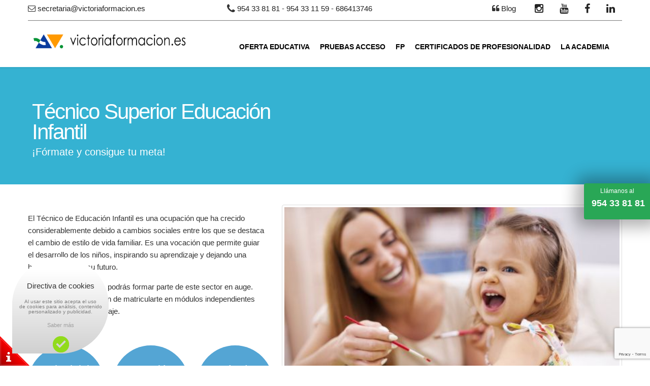

--- FILE ---
content_type: text/html; charset=UTF-8
request_url: https://www.victoriaformacion.es/es/ciclos-superiores/auxiliar-educacion-infantil-csuperior/p-16
body_size: 15868
content:
<!DOCTYPE html>
<!--[if IE 8]> <html class="ie8"> <![endif]-->
<!--[if IE 9]> <html class="ie9"> <![endif]-->
<!--[if !IE]><!--> <html> <!--<![endif]-->
    <head>
        <meta charset="utf-8">
        <!--[if IE]> <meta http-equiv="X-UA-Compatible" content="IE=edge"> <![endif]-->
        <title>Técnico Superior Educación Infantil</title><meta name="description" content="Obtén la titulación oficial de Educación Infantil. Contáctanos sin compromiso en el 954338181"/><base href="https://www.victoriaformacion.es/"><meta name="author" content="https://www.victoriaformacion.es/" /><meta name="robots" content="index, follow"><meta name="robots" content="all" /><meta name="facebook-domain-verification" content="wlowbbjychfp1rx6vfij771bhunlni" /><meta name="language" content="es" /><meta name="viewport" content="width=device-width, minimum-scale=1.0, maximum-scale=1.0" /><link rel="canonical" href="https://www.victoriaformacion.es/es/ciclos-superiores/educacion-infantil-csuperior/p-16" /><meta property="og:title" content="Técnico Superior Educación Infantil"><meta property="og:type" content="product"><meta property="og:image" content="https://www.victoriaformacion.es/data/productos/huge-enjoyment-easter-time-3.jpg"><meta property="og:url" content="https://www.victoriaformacion.es/es/ciclos-superiores/educacion-infantil-csuperior/p-16"><meta property="og:description" content="Obtén la titulación oficial de Educación Infantil. Contáctanos sin compromiso en el 954338181"><meta name="twitter:title" content="Técnico Superior Educación Infantil"><link href="css/revslider.css" rel="stylesheet" type="text/css"><link rel="icon" type="image/png" href="favicon.png"><link rel="apple-touch-icon" sizes="57x57" href="apple-icon-57x57.png"><link rel="apple-touch-icon" sizes="72x72" href="apple-icon-72x72.png">        
<!-- CSS Files
================================================== -->
<link rel="stylesheet" type="text/css" href="css/bootstrap.css">
<link rel="stylesheet" type="text/css" href="css/style.css">
<link rel="stylesheet" type="text/css" href="css/responsive.css"> 
<link rel="stylesheet" href="css/font-awesome/css/font-awesome.min.css">
<link rel="stylesheet" type="text/css" href="css/color/orange.css" id="colors">
<link rel="stylesheet" type="text/css" href="css/settings.css">
<link rel="stylesheet" type="text/css" href="css/owl.carousel.css">
<link rel="stylesheet" type="text/css" href="css/jquery.bxslider.css" media="screen">
<link rel="stylesheet" type="text/css" href="css/jquery.fancybox.css" media="all" />
<link rel="stylesheet" type="text/css" href="css/fonts/fontello.css">
<link rel="stylesheet" type="text/css" href="css/fonts/gizmo.css">
<link rel="stylesheet" type="text/css" href="css/fonts/picons.css">
<link rel="stylesheet" type="text/css" href="css/margin_padding.css">

<!--[if gte IE 9]>
  <style type="text/css">
    .gradient {
       filter: none;
    }
  </style>
<![endif]-->


<!--[if lt IE 9]>
    <script src="../../../html5shim.googlecode.com/svn/trunk/html5.js"></script>
<![endif]-->
<script src="js/modernizr.custom.js"></script>
<script type="text/javascript">
(function(a,e,c,f,g,b,d){var h={ak:"1015438742",cl:"6uiWCOPI9lwQlruZ5AM"};a[c]=a[c]||function(){(a[c].q=a[c].q||[]).push(arguments)};a[f]||(a[f]=h.ak);b=e.createElement(g);b.async=1;b.src="//www.gstatic.com/wcm/loader.js";d=e.getElementsByTagName(g)[0];d.parentNode.insertBefore(b,d);a._googWcmGet=function(b,d,e){a[c](2,b,h,d,null,new Date,e)}})(window,document,"_googWcmImpl","_googWcmAk","script");
</script>
<!-- Google tag (gtag.js) - Google Ads: AW-466523096 -->
<script async src="https://www.googletagmanager.com/gtag/js?id=AW-466523096"></script>
<script>
window.dataLayer = window.dataLayer || [];
function gtag(){dataLayer.push(arguments);}
gtag('js', new Date());

gtag('config','AW-466523096');
</script>
<script>
function gtag_report_conversion(url) {
     var callback = function () {
     if (typeof(url) != 'undefined') {
      window.location = url;
    }
  };
  gtag('event', 'conversion', {
      'send_to': 'AW-466523096/p-wBENinut4B',
      'value': 1.0,
      'currency': 'USD',
     'event_callback': callback
  });
return false;
}
</script>



    </head>
    <body>
    
        <div class="wrapper clearfix">
        
 
  
 <div class="header-nav basic set yamm">
   
      <div class="container">      
       		<div id="fila_idiomas" class="row">
				<div class="col-md-3 col-sm-3 col-xs-12 paddingR0 hidden-xs">
					<i class="fa fa-envelope-o"></i> <a id="mail1_h" href="mailto:secretaria@victoriaformacion.es" class="negro">secretaria@victoriaformacion.es</a>
				</div>
				<div class="col-md-5 col-sm-5 text-center col-xs-12 tlfs hidden-xs">
					<i class="fa fa-phone fa-lg"></i> <a id="tel1_h" href="tel:954 33 81 81" class="negro google_number">954 33 81 81</a> - <a id="tel2_h" href="tel:954 33 11 59" class="negro">954 33 11 59</a> <br class="visible-xs">- <a id="mov1_h" href="tel:686413746" class="negro">686413746</a>				</div>
                
               
				<div class="col-md-4 col-sm-4 col-xs-12 text-right2">
					<ul class="social">
						<li><i class="fa fa-quote-left"></i> <a href="es/blog" class="negro">Blog</a></li>
											<li><a href="https://www.instagram.com/centrodeformacionvictoria/" class="negro" target="_blank" rel="nofollow"><i class="fa fa-instagram fa-lg"></i></a></li>
																<li><a href="https://www.youtube.com/channel/UC92hnqSSeIokt-5RhD8HaIQ" class="negro" target="_blank" rel="nofollow"><i class="fa fa-youtube fa-lg"></i></a></li>
																<li><a href="https://www.facebook.com/CentroFormacionVictoria" class="negro" target="_blank" rel="nofollow"><i class="fa fa-facebook fa-lg"></i></a></li>
																															<li><a href="https://es.linkedin.com/company/victoriaformacion" class="negro" target="_blank" rel="nofollow"><i class="fa fa-linkedin fa-lg"></i></a></li>
																				</ul>
				</div>
            </div><hr class="marginT0">
            <div class="basic-wrapper">  
                 				 <a class="logo2" href="https://www.victoriaformacion.es/es/"><img src="images/logo-victoriaformacion.png" alt="" /></a> 
				 				 <a class="btn mobile-menu right" data-toggle="collapse" data-target=".navbar-collapse"><i class='icon-menu-1'></i></a> 
            </div> 

        <div class="collapse navbar-collapse right"> 
          <!-- navigation -->
          <ul class="nav navbar-nav">
			
			
				
									<li class=" yamm-fullwidth"><a href="es/cursos-profesionales/f-8">Oferta Educativa</a></li>
									<li class=" yamm-fullwidth"><a href="es/pruebas-de-acceso/f-13">Pruebas Acceso</a></li>
									<li class=" yamm-fullwidth"><a href="es/formacion-profesional/f-14">FP</a></li>
									<li class=" yamm-fullwidth"><a href="es/certificados-de-profesionalidad/f-36">Certificados de Profesionalidad</a></li>
								
				
			
               
                
               <!--- <li class="dropdown"><a href="es/la-academia/s-10" class="dropdown-toggle ">La academia</a></li>-->
				<!--
				<li class="dropdown" style="position:relative">
					<a href="#" class="dropdown-toggle" data-toggle="dropdown">La academia</a>
					<ul class="dropdown-menu ">
						<li><a class="trigger right-caret">Foto</a></li>
						<li><a class="trigger right-caret">Foto</a></li>
					</ul>
				</li>
				-->
				
				
				
				
					<li class="dropdown yamm"><a href="#" class="dropdown-toggle js-activated">La academia</a>
						<ul class="dropdown-menu yamm-dropdown-menu">
                            <li><div class="yamm-content" style="padding:13px !important"><a href="es/academia" class="paddingR0 paddingL0">CONÓCENOS</a></div></li>
							<li><div class="yamm-content" style="padding:13px !important"><a href="es/galerias" class="paddingR0 paddingL0">GALERÍA</a></div></li>
							<li><div class="yamm-content" style="padding:13px !important"><a href="es/trabaja" class="paddingR0 paddingL0">BOLSA DE TRABAJO</a></div></li>
							<li><div class="yamm-content" style="padding:13px !important"><a href="https://gestionandote.com/agencia/academiavictoria" class="paddingR0 paddingL0" target="_blank">AGENCIA DE COLOCACIÓN</a></div></li>
						</ul>
					</li>
				
<!--                     <li class="yamm"><a href="https://gestionandote.com/agencia/academiavictoria" class="paddingR0 paddingL0" target="_blank">AGENCIA DE COLOCACIÓN</a></li> -->
				
				
				
				
				
                
           </ul>
           <!-- /navigation -->
          
      </div>
    </div>
   
  </div>
  
  
        <section id="content">        	
			
                        
<div class="row marginR0">
            <div class="aboutme">
                <div class="container">
                  <div class="col-sm-6">
                    <h1 class="blanco">Técnico Superior Educación Infantil</h3>
                    <p>¡Fórmate y consigue tu meta!</p>
                  </div>
                  <div class="col-sm-6 text-right">
					
				  </div>
                </div>
            </div>
</div>
             
            
        	<div class="container">
        		<div class="row">
        			<div class="col-md-12">
                    	<div class="sep40"></div>
        				
                        <div class="row">
                        	<div class="col-md-5">
                            	<div class="row">
                                	<div class="col-md-12">
                                        <h3></h3>
                                        <p><p>El Técnico de Educación Infantil es una ocupación que ha crecido considerablemente debido a cambios sociales <span>entre los que se destaca el cambio de estilo de vida familiar. E<span>s una vocación que permite guiar el desarrollo de los niños, inspirando su aprendizaje y dejando una huella positiva en su futuro.</span></span></p>
<p>Con nuestra formación, podrás formar parte de este sector en auge. Además, tienes la opción de matricularte en módulos independientes para adaptar tu aprendizaje.</p></p>
                                        <div class="sep40"></div>
                                    </div>
                                    
                                   
									
                                    <div class="col-md-12">
                                    
                                        <div class="pricing">
                                        	<div class="row">
                                                <div class="col-sm-4 col-md-6 col-lg-4 marginB10">
                                                    <div class="plan">
                                                        <h4 class="color"><span class="amount">Fecha inicio</span><span style="font-size:12px;">Octubre 2025</span></h4>
                                                    </div>
                                                </div>
                                                <div class="col-sm-4 col-md-6 col-lg-4 marginB10">
                                                    <div class="plan">
                                                        <h4 class="color"><span class="amount">Duración</span><span style="font-size:12px;">Dos años</span></h4>
                                                    </div>
                                                </div>
                                                <div class="col-sm-4 col-md-12 col-lg-4 marginB10">
                                                    <div class="plan">
                                                        <h4 class="color"><span class="amount">Método</span><span style="font-size:12px;">Teórico-práctico</span></h4>
                                                    </div>
                                                </div>
                                             </div>
                                        </div>
                                     </div>
									 
									 
									 
									 
																		
									 
									 
                                 </div>
                            </div>
                            <div class="col-md-7 relative">
							
								                            	<img src="fe-500x500-data/productos/huge-enjoyment-easter-time-3.jpg" alt="Técnico Superior Educación Infantil" itemprop="image" class="img-responsive thumbnail marginB0">
                            </div>
                        </div> <!-- Row -->
                     </div> <!-- md-12 -->
            	</div>
            </div>    <!-- Container -->          
                        
                        
           <section id="curso-mas-info">
    <section class="section section--gray-bg" id="phone-form-information">
  <div class="container">
    <header class="section__header">
      <h2 class="section__header__heading h2">
        ¿Quieres más información? <span>contáctanos</span></h2>
    </header>
    <div class="row">
      <div class="col-sm-8 col-sm-offset-2 col-md-6 col-md-offset-3">
        <p class="text-center">Rellena la siguiente información y nos pondremos en contacto contigo</p>
        		<script src="https://www.google.com/recaptcha/api.js" async defer></script>
				<!--<div class="validity-summary-container alert alert-danger">Los campos resaltados son obligatorios.</div>-->
        <form class="contactar" id='contact-form' method='post' target='_self'>
		<input type="hidden" name="consulta" value="Está interesado en: Técnico Superior Educación Infantil">
          <div class="form-group">
            <label for="nombre" class="sr-only">Nombre y apellidos</label>
            <input type="text" name="nombre" placeholder="Nombre y apellidos" id="nombre" class="form-control input-lg" required="required">
          </div>
          <div class="form-group">
            <label class="sr-only" for="email">Correo electrónico</label>
            <input type="email" placeholder="Correo electrónico" name="email" id="email" class="form-control input-lg" required="required">
          </div>
		  <div class="form-group">
            <label class="sr-only" for="email">Ciudad</label>
            <input type="text" placeholder="Ciudad" name="ciudad" id="ciudad" class="form-control input-lg" required="required">
          </div>
          <div class="row">
            <div class="col-xs-6 col-sm-6 no-padding-right">
              <div class="form-group">
                <label class="sr-only" for="00Nb0000009Jrd6">País</label>
<select class="form-control input-lg" name="prefijo" id="prefijo">
<option selected="" value="(+34)">España (+34)</option>
<option value="(+54)">Argentina (+54)</option>
<option value="(+56)">Chile (+56)</option>
<option value="(+57)">Colombia (+57)</option>
<option value="(+593)">Ecuador (+593)</option>
<option value="(+1)">Estados Unidos (+1)</option>
<option value="(+52)">México (+52)</option>
<option value="(+507)">Panamá (+507)</option>
<option value="(+51)">Perú (+51)</option>
<option value="(+58)">Venezuela (+58)</option>

<option disabled="">------------------------------------------------------------</option>
<option value="(+93)">Afganistán (+93)</option>
<option value="(+355)">Albania (+355)</option>
<option value="(+49)">Alemania (+49)</option>
<option value="(+376)">Andorra (+376)</option>
<option value="(+244)">Angola (+244)</option>
<option value="(+672)">Antártida (+672)</option>
<option value="(+1)">Antigua y Barbuda (+1)</option>
<option value="(+599)">Antiguas Antillas Holandesas (+599)</option>
<option value="(+966)">Arabia Saudí (+966)</option>
<option value="(+213)">Argelia (+213)</option>
<option value="(+374)">Armenia (+374)</option>
<option value="(+297)">Aruba (+297)</option>
<option value="(+61)">Australia (+61)</option>
<option value="(+43)">Austria (+43)</option>
<option value="(+972)">Autoridad Palestina (+972)</option>
<option value="(+994)">Azerbaiyán (+994)</option>
<option value="(+973)">Bahréin (+973)</option>
<option value="(+880)">Bangladesh (+880)</option>
<option value="(+1)">Barbados (+1)</option>
<option value="(+375)">Belarús (+375)</option>
<option value="(+32)">Bélgica (+32)</option>
<option value="(+501)">Belice (+501)</option>
<option value="(+229)">Benín (+229)</option>
<option value="(+1)">Bermudas (+1)</option>
<option value="(+591)">Bolivia (+591)</option>
<option value="(+387)">Bosnia y Herzegovina (+387)</option>
<option value="(+267)">Botsuana (+267)</option>
<option value="(+55)">Brasil (+55)</option>
<option value="(+673)">Brunéi (+673)</option>
<option value="(+359)">Bulgaria (+359)</option>
<option value="(+226)">Burkina Faso (+226)</option>
<option value="(+257)">Burundi (+257)</option>
<option value="(+975)">Bután (+975)</option>
<option value="(+238)">Cabo Verde (+238)</option>
<option value="(+855)">Camboya (+855)</option>
<option value="(+237)">Camerún (+237)</option>
<option value="(+1)">Canadá (+1)</option>
<option value="(+235)">Chad (+235)</option>
<option value="(+86)">China (+86)</option>
<option value="(+357)">Chipre (+357)</option>
<option value="(+379)">Ciudad estado del Vaticano (+379)</option>
<option value="(+269)">Comoras (+269)</option>
<option value="(+243)">Congo (RDC) (+243)</option>
<option value="(+850)">Corea del Norte (+850)</option>
<option value="(+82)">Corea del Sur (+82)</option>
<option value="(+506)">Costa Rica (+506)</option>
<option value="(+385)">Croacia (Hrvatska) (+385)</option>
<option value="(+53)">Cuba (+53)</option>
<option value="(+45)">Dinamarca (+45)</option>
<option value="(+1)">Dominica (+1)</option>
<option value="(+20)">Egipto (+20)</option>
<option value="(+503)">El Salvador (+503)</option>
<option value="(+971)">Emiratos Árabes Unidos (+971)</option>
<option value="(+291)">Eritrea (+291)</option>
<option value="(+421)">Eslovaquia (+421)</option>
<option value="(+386)">Eslovenia (+386)</option>
<option value="(+372)">Estonia (+372)</option>
<option value="(+251)">Etiopía (+251)</option>
<option value="(+389)">Ex-República Yugoslava de Macedonia (+389)</option>
<option value="(+63)">Filipinas (+63)</option>
<option value="(+358)">Finlandia (+358)</option>
<option value="(+33)">Francia (+33)</option>
<option value="(+241)">Gabón (+241)</option>
<option value="(+220)">Gambia (+220)</option>
<option value="(+995)">Georgia (+995)</option>
<option value="(+233)">Ghana (+233)</option>
<option value="(+350)">Gibraltar (+350)</option>
<option value="(+1)">Granada (+1)</option>
<option value="(+30)">Grecia (+30)</option>
<option value="(+299)">Groenlandia (+299)</option>
<option value="(+590)">Guadalupe (+590)</option>
<option value="(+1)">Guam (+1)</option>
<option value="(+502)">Guatemala (+502)</option>
<option value="(+594)">Guayana Francesa (+594)</option>
<option value="(+44)">Guernsey (+44)</option>
<option value="(+224)">Guinea (+224)</option>
<option value="(+240)">Guinea Ecuatorial (+240)</option>
<option value="(+245)">Guinea-Bissau (+245)</option>
<option value="(+592)">Guyana (+592)</option>
<option value="(+509)">Haití (+509)</option>
<option value="(+504)">Honduras (+504)</option>
<option value="(+852)">Hong Kong RAE (+852)</option>
<option value="(+36)">Hungría (+36)</option>
<option value="(+91)">India (+91)</option>
<option value="(+62)">Indonesia (+62)</option>
<option value="(+964)">Irak (+964)</option>
<option value="(+98)">Irán (+98)</option>
<option value="(+353)">Irlanda (+353)</option>
<option value="(+247)">Isla Ascensión (+247)</option>
<option value="(+47)">Isla Bouvet (+47)</option>
<option value="(+61)">Isla Christmas (+61)</option>
<option value="(+44)">Isla de Man (+44)</option>
<option value="(+354)">Islandia (+354)</option>
<option value="(+1)">Islas Caimán (+1)</option>
<option value="(+61)">Islas Cocos (+61)</option>
<option value="(+682)">Islas Cook (+682)</option>
<option value="(+298)">Islas Feroe (+298)</option>
<option value="(+679)">Islas Fiji (+679)</option>
<option value="(+500)">Islas Malvinas (+500)</option>
<option value="(+1)">Islas Marianas del Norte (+1)</option>
<option value="(+692)">Islas Marshall (+692)</option>
<option value="(+1)">Islas menores alejadas de los Estados Unidos (+1)</option>
<option value="(+677)">Islas Salomón (+677)</option>
<option value="(+1)">Islas Turcas y Caicos (+1)</option>
<option value="(+1)">Islas Vírgenes Británicas (+1)</option>
<option value="(+1)">Islas Vírgenes, EE.UU. (+1)</option>
<option value="(+972)">Israel (+972)</option>
<option value="(+39)">Italia (+39)</option>
<option value="(+1)">Jamaica (+1)</option>
<option value="(+47)">Jan Mayen (+47)</option>
<option value="JP">Japón</option>
<option value="(+44)">Jersey (+44)</option>
<option value="(+962)">Jordania (+962)</option>
<option value="(+7)">Kazajistán (+7)</option>
<option value="(+254)">Kenia (+254)</option>
<option value="(+996)">Kirguistán (+996)</option>
<option value="(+686)">Kiribati (+686)</option>
<option value="(+965)">Kuwait (+965)</option>
<option value="(+856)">Laos (+856)</option>
<option value="(+1)">Las Bahamas (+1)</option>
<option value="(+266)">Lesoto (+266)</option>
<option value="(+371)">Letonia (+371)</option>
<option value="(+961)">Líbano (+961)</option>
<option value="(+231)">Liberia (+231)</option>
<option value="(+218)">Libia (+218)</option>
<option value="(+423)">Liechtenstein (+423)</option>
<option value="(+370)">Lituania (+370)</option>
<option value="(+352)">Luxemburgo (+352)</option>
<option value="(+853)">Macao RAE (+853)</option>
<option value="(+261)">Madagascar (+261)</option>
<option value="(+60)">Malasia (+60)</option>
<option value="(+265)">Malawi (+265)</option>
<option value="(+960)">Maldivas (+960)</option>
<option value="(+223)">Malí (+223)</option>
<option value="(+356)">Malta (+356)</option>
<option value="(+212)">Marruecos (+212)</option>
<option value="(+596)">Martinica (+596)</option>
<option value="(+230)">Mauricio (+230)</option>
<option value="(+222)">Mauritania (+222)</option>
<option value="(+262)">Mayotte (+262)</option>
<option value="(+691)">Micronesia (+691)</option>
<option value="(+373)">Moldova (+373)</option>
<option value="(+377)">Mónaco (+377)</option>
<option value="(+976)">Mongolia (+976)</option>
<option value="(+382)">Montenegro (+382)</option>
<option value="(+1)">Montserrat (+1)</option>
<option value="(+258)">Mozambique (+258)</option>
<option value="(+95)">Myanmar (+95)</option>
<option value="(+264)">Namibia (+264)</option>
<option value="(+674)">Nauru (+674)</option>
<option value="(+977)">Nepal (+977)</option>
<option value="(+505)">Nicaragua (+505)</option>
<option value="(+227)">Níger (+227)</option>
<option value="(+234)">Nigeria (+234)</option>
<option value="(+683)">Niue (+683)</option>
<option value="(+47)">Noruega (+47)</option>
<option value="(+687)">Nueva Caledonia (+687)</option>
<option value="(+64)">Nueva Zelanda (+64)</option>
<option value="(+968)">Omán (+968)</option>
<option value="(+31)">Países Bajos (+31)</option>
<option value="(+92)">Pakistán (+92)</option>
<option value="(+680)">Palaos (+680)</option>
<option value="(+675)">Papúa Nueva Guinea (+675)</option>
<option value="(+595)">Paraguay (+595)</option>
<option value="(+689)">Polinesia Francesa (+689)</option>
<option value="(+48)">Polonia (+48)</option>
<option value="(+351)">Portugal (+351)</option>
<option value="(+974)">Qatar (+974)</option>
<option value="(+44)">Reino Unido (+44)</option>
<option value="(+236)">República Centroafricana (+236)</option>
<option value="(+420)">República Checa (+420)</option>
<option value="(+225)">República de Côte d'Ivoire (+225)</option>
<option value="(+242)">República del Congo (+242)</option>
<option value="(+1)">República Dominicana (+1)</option>
<option value="(+262)">Reunión (+262)</option>
<option value="(+250)">Ruanda (+250)</option>
<option value="(+40)">Rumania (+40)</option>
<option value="(+7)">Rusia (+7)</option>
<option value="(+1)">Saint Kitts y Nevis (+1)</option>
<option value="(+685)">Samoa (+685)</option>
<option value="(+378)">San Marino (+378)</option>
<option value="(+508)">San Pedro y Miquelón (+508)</option>
<option value="(+1)">San Vicente y las Granadinas (+1)</option>
<option value="(+290)">Santa Elena (+290)</option>
<option value="(+1)">Santa Lucía (+1)</option>
<option value="(+239)">Santo Tomé y Príncipe (+239)</option>
<option value="(+221)">Senegal (+221)</option>
<option value="(+381)">Serbia (+381)</option>
<option value="(+248)">Seychelles (+248)</option>
<option value="(+232)">Sierra Leona (+232)</option>
<option value="(+65)">Singapur (+65)</option>
<option value="(+963)">Siria (+963)</option>
<option value="(+252)">Somalia (+252)</option>
<option value="(+94)">Sri Lanka (+94)</option>
<option value="(+268)">Suazilandia (+268)</option>
<option value="(+27)">Sudáfrica (+27)</option>
<option value="(+249)">Sudán (+249)</option>
<option value="(+46)">Suecia (+46)</option>
<option value="(+41)">Suiza (+41)</option>
<option value="(+597)">Surinam (+597)</option>
<option value="(+66)">Tailandia (+66)</option>
<option value="(+886)">Taiwán (+886)</option>
<option value="(+255)">Tanzania (+255)</option>
<option value="(+992)">Tayikistán (+992)</option>
<option value="(+44)">Territorio Británico del Océano Índico (+44)</option>
<option value="(+670)">Timor-Leste (+670)</option>
<option value="(+228)">Togo (+228)</option>
<option value="(+690)">Tokelau (+690)</option>
<option value="(+676)">Tonga (+676)</option>
<option value="(+1)">Trinidad y Tobago (+1)</option>
<option value="(+290)">Tristán da Cunha (+290)</option>
<option value="(+216)">Túnez (+216)</option>
<option value="(+993)">Turkmenistán (+993)</option>
<option value="(+90)">Turquía (+90)</option>
<option value="(+688)">Tuvalu (+688)</option>
<option value="(+380)">Ucrania (+380)</option>
<option value="(+256)">Uganda (+256)</option>
<option value="(+598)">Uruguay (+598)</option>
<option value="(+998)">Uzbekistán (+998)</option>
<option value="(+678)">Vanuatu (+678)</option>
<option value="(+84)">Vietnam (+84)</option>
<option value="(+681)">Wallis y Futuna (+681)</option>
<option value="(+967)">Yemen (+967)</option>
<option value="(+253)">Yibuti (+253)</option>
<option value="(+260)">Zambia (+260)</option>
<option value="(+263)">Zimbabue (+263)</option>
</select>              </div>  
            </div>
            <div class="col-xs-6 col-sm-6">
              <div class="form-group">
                <label for="telefono" class="sr-only">Teléfono</label>
                <input type="text" placeholder="Teléfono" name="telefono" class="form-control input-lg" id="telefono" required="required">
              </div>
            </div>
          </div>
          <div class="checkbox" style="background: none repeat scroll 0 0 #ffffff;border: 1px solid #e5e5e5;color: #000;padding:6px 30px;margin-top:0;">
            <label>

              <input type="checkbox" class="check_poli" name="politica" value="1" required="required">
              Consiento que mis datos sean tratados acorde a las condiciones debajo descritas  </label>
          </div>
          
		  										 
		 <button
			class="g-recaptcha btn btn-primary btn--xlg btn-block"
			data-sitekey="6LejhzEbAAAAAIOh5I7COE77Hz6zxurAK23Kkjrc"
			data-callback="enviar_form">
			Solicitar información		</button>

		 		 
        </form>
      </div>
	  
		<div class="col-sm-8 col-sm-offset-2 col-md-6 col-md-offset-3 text-justify" style="font-size:13px;line-height:15px;">
            <p class="marginT20 faldon-legal">Le informamos que los datos de carácter personal que nos proporcione rellenando el presente formulario serán tratados por MUNDO ESTUDIO SL como responsable de este sitio web. Los datos personales que solicitamos serán utilizados para gestionar su solicitud. La legitimización se realiza a través de este consentimiento.<br>Puede consultar toda la información detallada sobre cómo tratamos sus datos personales y cómo ejercer sus derechos sobre los mismos en nuestra <a target="_blank" class="blanco" href="es/aviso-privacidad/s-2">Política de privacidad</a>  y nuestros <a href="es/condiciones-uso/s-1" class="blanco">Avisos Legales</a></p>
        </div>
    </div>
  </div>
  
  <script language="javascript" type="text/javascript">
	function enviar_form(){
		$('#contact-form').submit();
	}
	</script>
  
  
	</section>
</section>                        
			<div class="container">
        		<div class="row">
        			<div class="col-md-12">                        
                        
                                                <div class="row marginB20 fila_curso">
                        	<div class="col-md-3">
                            	<h2><span>LOS</span><br>OBJETIVOS</h2>
                            </div>
                            <div class="col-md-9">
                            	<p><p style="text-align: justify;"><span>Que los alumnos adquieran los conocimientos, técnicas y habilidades, imprescindibles y propias del técnico superior de educación infantil para que superen las pruebas de título de Técnico Superior (Grado Superior, FPA) de Educación Infantil y se capaciten para desempeñar sus funciones con eficacia y eficiencia dentro de su entorno laboral.</span>        </p>
<p style="text-align: justify;">Con este curso aprenderás las técnicas necesarias para desarrollar la profesión en Guarderías y Centros Infantiles, aprenderás desarrollo cognitivo y desarrollo socio-afectivo de los menores , conocerás qué condiciones o factores influyen en el desarrollo físico del niño, distinguir las distintas etapas, etc.</p>
<p style="text-align: justify;">De igual manera, se promociona las habilidades y competencias necesarias en el alumno para la incorporación al mercado laboral.</p></p>
                            </div>
                        </div>
						                        
						
						
						
						
                                                <div class="row marginB20 fila_curso">
                        	<div class="col-md-3">
                            	<h2><span>DATOS</span><br>DEL CURSO</h2>
                            </div>
                            <div class="col-md-9">
                            	<p><p>Dirigido a toda persona que tenga 20 años, que cumpla con el nivel académico exigido (disponer del título de bachillerato, la prueba de acceso a grado superior o la prueba de acceso a la universidad). En el caso de que acredite estar en posesión de un título de técnico relacionado con el de técnico superior que se pretende obtener, el requisito de edad es de 19 años.</p></p>
                            </div>
                        </div>
						                        
                                                <div class="row marginB20 fila_curso">
                        	<div class="col-md-3">
                            	<h2><span>SALIDAS</span><br>PROFESIONALES</h2>
                            </div>
                            <div class="col-md-9">
                            	<p><p style="text-align: justify;">Son muchas las áreas en las que se puede desempeñar un puesto de trabajo como Técnico Superior de Educación Infantil. Tanto en el sector de la educación formal y no formal, como en el sector de los servicios sociales: Guarderías, Jardín de Infancia, Centros de Educación Infantil, Gabinetes multidisciplinares, Áreas de ocio y tiempo libre, Área de apoyo familiar, etc.</p></p>
                            </div>
                        </div>
						                        
                        
                                                <div class="row marginB20 fila_curso">
                        	<div class="col-md-3">
                            	<h2><span>COMPETENCIAS</span><br>PROFESIONALES</h2>
                            </div>
                            <div class="col-md-9">
                            	<p><h3>A. Genéricas:</h3>
<ul>
<li>Flexibilidad.</li>
<li>Fluidez y comprensión verbal.</li>
<li>Iniciativa y facilidad para el contacto social.</li>
<li>Trabajo en Equipo y cooperación.</li>
<li>Orientación al cliente.</li>
<li>Autocontrol.</li>
</ul>
<p><strong> </strong></p>
<h3>B. Específicas:        </h3>
<ul>
<li>Desarrollar programas de intervención para el colectivo que atiende.</li>
<li>Desarrollar cuidados de alimentación e higiénicos.</li>
<li>Programar actividades de estimulación de la independencia y la autonomía.</li>
<li>Preparar los materiales didácticos para el desarrollo de las actividades.</li>
</ul>
<p><strong> </strong></p></p>
                            </div>
                        </div>
						                        
                                                
                                                <div class="row marginB20 fila_curso">
                        	<div class="col-md-3">
                            	<h2><span>NUESTRA</span><br>METODOLOGÍA</h2>
                            </div>
                            <div class="col-md-9">
                            	<p><p><strong>Podrás realizar la formación como tu prefieras, ya que nos adaptamos por completo a ti:</strong></p>
<p><strong><strong><strong>      </strong><strong>      </strong></strong>Presencial - </strong>Disfruta de un entorno de aprendizaje enriquecedor con nuetra formación presencial en unas instalaciones inmejorables.</p>
<p><strong><strong><strong>      </strong><strong>      </strong></strong>Semipresencial - </strong>Nos adaptamos a tu disponibildiad para que puedas asistir a clases cuando te sea posible y cuando no, te podrás conectar en casa en directo, o ver las clases grabadas.</p>
<p><strong><strong><strong>      </strong><strong>      </strong></strong>Telepresencial - </strong>Con nuestras clases en directo, interactuarás en tiempo real con tus profesores y compañeros como si estuvieras sentado en el aula.</p>
<p><strong><strong><strong>      </strong><strong>      </strong></strong>Online - </strong>La modalidad más flexible. Podrás acceder a nuestra plataforma y ver las videoclases según tu disponibilidad. Podrás organizarte como quieras, nosotros no adaptamos a ti ya que tendrás un tutor que te guiará durante toda la formación.</p>
<p><strong>Clases teóricas:</strong> Material didáctico estructurado en módulos temáticos con tecnología aplicada a la docencia, estudio y trabajo en equipo, talleres de desarrollo profesional, exposición de trabajos, realización de proyectos y orientación profesional. Realización de pruebas al finalizar cada módulo para un correcto proceso de aprendizaje por parte del alumno. </p>
<p>La gran ventaja de este curso es que los grupos son reducidos, atendiendo a las necesidades  del alumnado con un trato personalizado por parte del profesorado.</p>
<p><strong>Prácticas profesionales:</strong> Una vez superados los módulos, la prácticas profesionales se las organiza el IES que le corresponda.</p></p>
                            </div>
                        </div>
						                        
                                                <div class="row marginB20 fila_curso">
                        	<div class="col-md-3">
                            	<h2><span>EXPERTOS</span><br>DOCENTES</h2>
                            </div>
                            <div class="col-md-9">
                            	<p><p>Profesionales con amplia experiencia docente. Titulados en Educación Infantil y especialistas en las distintas materias del curso.</p></p>
                            </div>
                        </div>
						                        
                                                
                        
                                                <div class="row marginB20 fila_curso">
                        	<div class="col-md-3">
                            	<h2><span>DURACIÓN Y</span><br>HORARIOS</h2>
                            </div>
                            <div class="col-md-9">
                            	<p><p><strong>Presencial - </strong>Disfruta de un entorno de aprendizaje enrriquecedor con nuetra formación presencial en unas instalaciones inmejorables.</p>
<p><strong>Semipresencial - </strong>Nos adaptamos a tu disponibildiad para que puedas asistir a clases cuando te sea posible y cuando no, te podrás conectar en casa en directo, o ver las clases grabadas.</p>
<p><strong>Telepresencial - </strong>Con nuestras clases en directo, interactuarás en tiempo real con tus profesores y compañeros como si estuvieras sentado en el aula.</p>
<p><strong>Online - </strong>La modalidad más flexible. Podrás acceder a nuestra plataforma y ver las videoclases según tu disponibilidad. Podrás organizarte como quieras, nosotros no adaptamos a ti ya que tendrás un tutor que te guiará durante toda la formación.</p></p>
                            </div>
                        </div>
						                        
                                                <div class="row marginB20 fila_curso">
                        	<div class="col-md-3">
                            	<h2><span>INFO ADICIONAL</span><br> NOTAS</h2>
                            </div>
                            <div class="col-md-9">
                            	<p><p>Además de la modalidad presencial, la preparación esta disponible en modalidad semipresencial y a distancia.</p>
<p><span>ESTE CURSO TE PREPARA PARA PRESENTARTE A LA PRUEBA DE OBTENCIÓN DEL TÍTULO DE TÉCNICO CON GARANTIAS DE EXITO. Estas pruebas estan reguladas según </span><span><strong>Orden de 8 de octubre de 2010</strong>, </span><span>publicada en B.O.J.A. NÚM. 207, de 22 de octubre de 2010. </span></p>
<p>Las pruebas se convocan anualmente.</p></p>
                            </div>
                        </div>
						        						

												<div class="row marginB20 fila_curso">
                        	<div class="col-md-12">
                            	<h2>VÍDEOS</h2>
                            </div>
                            	<div class="col-md-12 marginB40"><h4>Vídeo sobre Técnico Superior Educación Infantil</h4><p>Video explicativo del curso de Auxiliar de Educación Infantil, impartido por nuestra profesora Macarena, Graduada en Magisterio de Educación Infantil por la Universidad de Sevilla.</p><br><iframe class="videoCurso" src="//www.youtube.com/embed/OfDn8LN1Yqs?rel=0"></iframe></div>                        </div>
																
										
										
			


			 
																		 
			

								
								
								
								<div class="features" id="master-features">
  
  <div class="row">
    <div class="col-sm-3">
      <div class="feature">
        <span class="glyphicon glyphicon-list-alt"></span>
        <h4 class="h4">Larga trayectoria educativa</h4>
        <p>Miles de estudiantes preparados con nuestros métodos a lo largo de años de enseñanza</p>
      </div>
    </div>
    <div class="col-sm-3">
      <div class="feature">
        <span class="glyphicon glyphicon-user"></span>
        <h4 class="h4">Grupos reducidos</h4>
        <p>Nuestras clases presenciales están diseñadas para ofrecer una experiencia de aprendizaje personalizada</p>
      </div>
    </div>
    <div class="col-sm-3">
      <div class="feature">
        <span class="glyphicon glyphicon-wrench"></span>
        <h4 class="h4">Experiencia teórica y práctica</h4>
        <p>Aprenderás la teoría y la pondrás en práctica en empresas reales y funcionales</p>
      </div>
    </div>
    <div class="col-sm-3">
      <div class="feature">
        <span class="glyphicon glyphicon-globe"></span>
        <h4 class="h4">Cursos Online</h4>
        <p>Asiste a clase de forma telepresencial o visualiza las grabaciones. Tendrás un tutor personal </p>
      </div>
    </div>
  </div>
</div>
       				
        				
        			</div><!-- End .col-md-12 -->
        		</div><!-- End .row -->
			</div><!-- End .container -->
        
        </section><!-- End #content -->
        
        
 <header class="container marginT50">
	<h2 class="h1 text-center"><b>¿Dónde estamos? Localízanos</b></h2>
</header>
<div class="row marginR0 marginT30">	  
	<iframe src="https://www.google.com/maps/embed?pb=!1m18!1m12!1m3!1d3169.85433375145!2d-6.000562000000017!3d37.393277!2m3!1f0!2f0!3f0!3m2!1i1024!2i768!4f13.1!3m3!1m2!1s0xd126c0db5a5c703%3A0x53387b156bc170da!2sAcademia+Victoria!5e0!3m2!1ses!2ses!4v1424089609073" width="100%" height="360" frameborder="0" style="border:0"></iframe>
</div>
 
 <footer class="footer"> 
    <div class="container paddingT30 paddingB20">
		<div class="col-sm-3 col-xs-6 paddingR0 text-center">
			<!--<a href="" class="negro"><img src="images/logo-pie.png" alt=""></a><br>
			<a href="" class="negro"><b>ACADEMIA-VICTORIA.COM</b></a>-->
			<a href="" class="negro"><img src="images/agencia-colocacion.png" alt="AGENCIA DE COLOCACIÓN" class="img-responsive"></a><br>
		</div>
		<div class="col-md-4 col-sm-5 text-left col-xs-6 tlfs">
			<p>
				<b>Centro de Formación Victoria</b><br>
				<img src="images/puntero_small.png" alt=""> Plaza de la Gavidia, 1,  41002. Sevilla			</p>
		</div>
		<div class="col-md-5 col-sm-4 col-xs-12 text-left">
			<p>
				<img src="images/tlf_small.png" alt=""> <b>Teléfono fijo:</b> <a id="tel1_f" href="tel:954 33 81 81" class="negro google_number">954 33 81 81</a> / <a id="tel2_f"  href="tel:954 33 11 59" class="negro">954 33 11 59</a><br>
				<img src="images/tablet_small.png" alt=""> <b>Teléfono móvil:</b> <a  id="mov1_f" href="tel:686413746" class="negro">686413746</a><br>
				<img src="images/email_small.png" alt=""> <a id="mail1" class="negro" href="mailto:secretaria@victoriaformacion.es"><b>info@</b>victoriaformacion.es</a><br>
				
			</p>
				
			<div class="visible-xs boton_whatsapp">
				<a onclick="return gtag_report_conversion('whatsapp://send?text=Hola quiero contactar con Centro de Formación Victoria&phone=+34686413746&abid=+34686413746');">
					<img src="images/WhatsApp_Logo_2.png"> 				</a>
			</div>
		</div>
		
		
	  <div class="col-xs-12 marginT10 marginB10 paddingT10 paddingL0 paddingR0" style="border-top:solid 1px #e5e5e5;">
		<div class="col-sm-3 col-xs-6 paddingR0" style="font-size:14px;">
			2026 &copy; Todos los derechos reservados		</div>
		<div class="col-md-5 col-sm-5 col-xs-6 tlfs">
			<a href="es/condiciones-uso/s-1" class="negro">Avisos Legales</a> | <a href="es/aviso-privacidad/s-2" class="negro">Política de Privacidad </a> | <a href="http://www.cerotec.net" class="negro">Empresa Diseño</a>
		</div>
		<div class="col-md-4 col-sm-4 col-xs-12 text-right">
			<ul class="social">
							<li><a href="https://www.instagram.com/centrodeformacionvictoria/" class="negro" target="_blank" rel="nofollow"><i class="fa fa-instagram fa-lg"></i></a></li>
										<li><a href="https://www.youtube.com/channel/UC92hnqSSeIokt-5RhD8HaIQ" class="negro" target="_blank" rel="nofollow"><i class="fa fa-youtube fa-lg"></i></a></li>
										<li><a href="https://www.facebook.com/CentroFormacionVictoria" class="negro" target="_blank" rel="nofollow"><i class="fa fa-facebook fa-lg"></i></a></li>
																			<li><a href="https://es.linkedin.com/company/victoriaformacion" class="negro" target="_blank" rel="nofollow"><i class="fa fa-linkedin fa-lg"></i></a></li>
												</ul>
		</div>
	  </div>
	  <div class="row">
	  		<div class="col-xs-12 col-sm-3 col-md-3 marginT30 marginB20"><img src="images/juntaeuropa-1.jpg" class="img-responsive"><img src="images/logo_andalucia_se_mueve_con_europa.png" class="img-responsive"></div>
	  		<div class="col-xs-12 col-sm-9 col-md-9 marginT30 marginB20 justify">Centro de Formación Victoria ha recibido una ayuda de la Unión Europea con cargo al Programa Operativo FEDER de Andalucía 2014-2020, financiada como parte de la respuesta de la Unión a la pandemia de COVID-19 (REACT-UE), para compensar el sobrecoste energético de gas natural y/o electricidad a pymes y autónomos especialmente afectados por el incremento de los precios del gas natural y la electricidad provocados por el impacto de la guerra de agresión de Rusia contra Ucrania.</div>
	  	</div>
	  <div id="cookie-container">
  <a href="es/cookies/s-3" rel="nofollow"><span class="opt-in-splash unconfirmed">&nbsp;</span></a>
  <div id="hi-cookie-box">
    <p class="hi-cookie-head">Directiva de cookies</p>
    <p class="hi-cookie-intro"> 
    	Al usar este sitio acepta el uso<br>
        de cookies para análisis, contenido<br>
         personalizado y publicidad. 
    </p>
    <p class="hi-cookie-happy"><a href="https://www.google.com/intl/es_es/policies/technologies/cookies/" rel="nofollow" target="_self">Saber más</a></p>
    <a class="dedito" onclick="aceptar_cookies();" title="Ok, cerrar"><div class="hi-cookie-btn agree" >Cerrar</div></a>
  </div>
</div>
	  
  </footer> 
    <div id="ctc-container">
	<div id="ctc-link" class="visible">
		<span class="text">Llámanos al		<a id="tel_flotante" class="link-phone google_number" href="tel: 954 33 81 81"> 954 33 81 81</a></span> 
	</div>
</div>


<!-- Global site tag (gtag.js) - Google Analytics -->
<script async src="https://www.googletagmanager.com/gtag/js?id=G-LWZHEGZ1GM"></script>
<script>
  window.dataLayer = window.dataLayer || [];
  function gtag(){dataLayer.push(arguments);}
  gtag('js', new Date());

  gtag('config', 'G-LWZHEGZ1GM');
</script>


<!-- Facebook Pixel Code -->
<script>
!function(f,b,e,v,n,t,s)
{if(f.fbq)return;n=f.fbq=function(){n.callMethod?
n.callMethod.apply(n,arguments):n.queue.push(arguments)};
if(!f._fbq)f._fbq=n;n.push=n;n.loaded=!0;n.version='2.0';
n.queue=[];t=b.createElement(e);t.async=!0;
t.src=v;s=b.getElementsByTagName(e)[0];
s.parentNode.insertBefore(t,s)}(window,document,'script',
'https://connect.facebook.net/en_US/fbevents.js');
fbq('init', '1882442108745543'); 
fbq('track', 'PageView');
</script>
<noscript>
 <img height="1" width="1" 
src="https://www.facebook.com/tr?id=1882442108745543&ev=PageView
&noscript=1"/>
</noscript>
<!-- End Facebook Pixel Code -->

<script type="text/javascript">
	  
  var tel1_f = document.getElementById('tel1_f');
  var tel2_f = document.getElementById('tel2_f');
  var tel3_f = document.getElementById('tel3_f');
  var mov1_f = document.getElementById('mov1_f');
  var mail1 = document.getElementById('mail1');
  var mail1_h = document.getElementById('mail1_h');
  var tel1_h = document.getElementById('tel1_h');
  var tel2_h = document.getElementById('tel2_h');
  var mov1_h = document.getElementById('mov1_h');
  var tel_flotante = document.getElementById('tel_flotante');
  var btnTrabaja = document.getElementById('btnTrabaja');
  
  // Teléfonos y Mail del Footer
   
  if (tel1_f != null) tel1_f.addEventListener('click',function() { fbq('track','Contact'); },false); 
  if (tel2_f != null) tel2_f.addEventListener('click',function() { fbq('track','Contact'); },false);
  if (tel3_f != null) tel3_f.addEventListener('click',function() { fbq('track','Contact'); },false);
  if (mov1_f != null) mov1_f.addEventListener('click',function() { fbq('track','Contact'); },false);
  if (mail1 != null) mail1.addEventListener('click',function() { fbq('track','Contact'); },false);
  
  // Teléfonos y Mail del Header
  
  if (mail1_h != null) mail1_h.addEventListener('click',function() { fbq('track','Contact'); },false);
  if (tel1_h != null) tel1_h.addEventListener('click',function() { fbq('track','Contact'); },false);
  if (tel2_h != null) tel2_h.addEventListener('click',function() { fbq('track','Contact'); },false);
  if (mov1_h != null) mov1_h.addEventListener('click',function() { fbq('track','Contact'); },false);
  
  // Teléfono Flotante
  
  if (tel_flotante != null) tel_flotante.addEventListener('click',function() { fbq('track','Contact'); },false);
  
  // Botón Trabaja con Nosotros

  if (btnTrabaja != null) btnTrabaja.addEventListener('click',function() { fbq('track','Contact'); },false);
  
</script>

<!-- tiktok -->
<script>
  (function() {
    var ta = document.createElement('script'); ta.type = 'text/javascript'; ta.async = true;
    ta.src = 'https://analytics.tiktok.com/i18n/pixel/sdk.js?sdkid=BRQDUEOI9JJBU29G81J0';
    var s = document.getElementsByTagName('script')[0];
    s.parentNode.insertBefore(ta, s);
  })();
</script> 
    </div><!-- End #wrapper -->
        
    <!-- END -->
	<script>(function(w,d,s,l,i){w[l]=w[l]||[];w[l].push({'gtm.start':
new Date().getTime(),event:'gtm.js'});var f=d.getElementsByTagName(s)[0],
j=d.createElement(s),dl=l!='dataLayer'?'&l='+l:'';j.async=true;j.src=
'https://www.googletagmanager.com/gtm.js?id='+i+dl;f.parentNode.insertBefore(j,f);
})(window,document,'script','dataLayer','GTM-N3WMW8K');</script>    
<script src="js/jquery.min.js"></script>
<script src="js/rs-plugin/js/jquery.themepunch.plugins.min.js"></script>
<script src="js/rs-plugin/js/jquery.themepunch.revolution.min.js"></script>
<script src="js/bootstrap.min.js"></script>
<script src="js/twitter-bootstrap-hover-dropdown.min.js"></script>
<script src="js/jquery.bxslider.min.js"></script>
<script src="js/jquery.fancybox.pack.js"></script>
<script src="js/jquery.inview.js"></script>
<script src="js/jquery.isotope.min.js"></script>
<script src="js/jquery.easytabs.min.js"></script>
<script src="js/owl.carousel.min.js"></script>
<script src="js/jquery.sticky.js"></script>
<script src="js/jquery.slickforms.js"></script>
<script src="js/jquery.zflickrfeed.min.js"></script>
<script src="js/classie.js"></script>
<script src="js/search.js"></script>
<script src="js/gizmo.js"></script>
<script src="js/scripts.js"></script>
    <script language="javascript">
		$("[data-toggle='tooltip']").tooltip();
	</script>
	
	<script type="text/javascript">
	  
	  var button1 = document.getElementById('paypalButton1');
	  var button2 = document.getElementById('paypalButton2');
	  var button_w2l = document.getElementById('submit_w2l');
	  
	  button1.addEventListener(
		'click', 
		function() { 
		    fbq('track','Lead');
		},
		false
	  );
	  
	  button2.addEventListener(
		'click', 
		function() { 
		    fbq('track','Lead');
		},
		false
	  );
	  
	  button_w2l.addEventListener(
		'click', 
		function() { 
		    fbq('track','Lead');
		},
		false
	  );
	</script>
	
		
	<script type="text/javascript">
    var callback = function(formatted_number, unformatted_number) {
        var e = document.getElementsByClassName('google_number');
        for (var i = 0; i < e.length; i++) {
            var currentElement = e[i];
            if (currentElement.getAttribute('href') != null) {
                currentElement.setAttribute('href', 'tel:' + unformatted_number);
            }
            currentElement.innerHTML = formatted_number;
        }
    };
window.onload=function(){_googWcmGet(callback,'954 33 81 81');};
</script>
    </body>
</html>


--- FILE ---
content_type: text/html; charset=utf-8
request_url: https://www.google.com/recaptcha/api2/anchor?ar=1&k=6LejhzEbAAAAAIOh5I7COE77Hz6zxurAK23Kkjrc&co=aHR0cHM6Ly93d3cudmljdG9yaWFmb3JtYWNpb24uZXM6NDQz&hl=en&v=PoyoqOPhxBO7pBk68S4YbpHZ&size=invisible&anchor-ms=20000&execute-ms=30000&cb=6cbdg2x2ne3z
body_size: 49471
content:
<!DOCTYPE HTML><html dir="ltr" lang="en"><head><meta http-equiv="Content-Type" content="text/html; charset=UTF-8">
<meta http-equiv="X-UA-Compatible" content="IE=edge">
<title>reCAPTCHA</title>
<style type="text/css">
/* cyrillic-ext */
@font-face {
  font-family: 'Roboto';
  font-style: normal;
  font-weight: 400;
  font-stretch: 100%;
  src: url(//fonts.gstatic.com/s/roboto/v48/KFO7CnqEu92Fr1ME7kSn66aGLdTylUAMa3GUBHMdazTgWw.woff2) format('woff2');
  unicode-range: U+0460-052F, U+1C80-1C8A, U+20B4, U+2DE0-2DFF, U+A640-A69F, U+FE2E-FE2F;
}
/* cyrillic */
@font-face {
  font-family: 'Roboto';
  font-style: normal;
  font-weight: 400;
  font-stretch: 100%;
  src: url(//fonts.gstatic.com/s/roboto/v48/KFO7CnqEu92Fr1ME7kSn66aGLdTylUAMa3iUBHMdazTgWw.woff2) format('woff2');
  unicode-range: U+0301, U+0400-045F, U+0490-0491, U+04B0-04B1, U+2116;
}
/* greek-ext */
@font-face {
  font-family: 'Roboto';
  font-style: normal;
  font-weight: 400;
  font-stretch: 100%;
  src: url(//fonts.gstatic.com/s/roboto/v48/KFO7CnqEu92Fr1ME7kSn66aGLdTylUAMa3CUBHMdazTgWw.woff2) format('woff2');
  unicode-range: U+1F00-1FFF;
}
/* greek */
@font-face {
  font-family: 'Roboto';
  font-style: normal;
  font-weight: 400;
  font-stretch: 100%;
  src: url(//fonts.gstatic.com/s/roboto/v48/KFO7CnqEu92Fr1ME7kSn66aGLdTylUAMa3-UBHMdazTgWw.woff2) format('woff2');
  unicode-range: U+0370-0377, U+037A-037F, U+0384-038A, U+038C, U+038E-03A1, U+03A3-03FF;
}
/* math */
@font-face {
  font-family: 'Roboto';
  font-style: normal;
  font-weight: 400;
  font-stretch: 100%;
  src: url(//fonts.gstatic.com/s/roboto/v48/KFO7CnqEu92Fr1ME7kSn66aGLdTylUAMawCUBHMdazTgWw.woff2) format('woff2');
  unicode-range: U+0302-0303, U+0305, U+0307-0308, U+0310, U+0312, U+0315, U+031A, U+0326-0327, U+032C, U+032F-0330, U+0332-0333, U+0338, U+033A, U+0346, U+034D, U+0391-03A1, U+03A3-03A9, U+03B1-03C9, U+03D1, U+03D5-03D6, U+03F0-03F1, U+03F4-03F5, U+2016-2017, U+2034-2038, U+203C, U+2040, U+2043, U+2047, U+2050, U+2057, U+205F, U+2070-2071, U+2074-208E, U+2090-209C, U+20D0-20DC, U+20E1, U+20E5-20EF, U+2100-2112, U+2114-2115, U+2117-2121, U+2123-214F, U+2190, U+2192, U+2194-21AE, U+21B0-21E5, U+21F1-21F2, U+21F4-2211, U+2213-2214, U+2216-22FF, U+2308-230B, U+2310, U+2319, U+231C-2321, U+2336-237A, U+237C, U+2395, U+239B-23B7, U+23D0, U+23DC-23E1, U+2474-2475, U+25AF, U+25B3, U+25B7, U+25BD, U+25C1, U+25CA, U+25CC, U+25FB, U+266D-266F, U+27C0-27FF, U+2900-2AFF, U+2B0E-2B11, U+2B30-2B4C, U+2BFE, U+3030, U+FF5B, U+FF5D, U+1D400-1D7FF, U+1EE00-1EEFF;
}
/* symbols */
@font-face {
  font-family: 'Roboto';
  font-style: normal;
  font-weight: 400;
  font-stretch: 100%;
  src: url(//fonts.gstatic.com/s/roboto/v48/KFO7CnqEu92Fr1ME7kSn66aGLdTylUAMaxKUBHMdazTgWw.woff2) format('woff2');
  unicode-range: U+0001-000C, U+000E-001F, U+007F-009F, U+20DD-20E0, U+20E2-20E4, U+2150-218F, U+2190, U+2192, U+2194-2199, U+21AF, U+21E6-21F0, U+21F3, U+2218-2219, U+2299, U+22C4-22C6, U+2300-243F, U+2440-244A, U+2460-24FF, U+25A0-27BF, U+2800-28FF, U+2921-2922, U+2981, U+29BF, U+29EB, U+2B00-2BFF, U+4DC0-4DFF, U+FFF9-FFFB, U+10140-1018E, U+10190-1019C, U+101A0, U+101D0-101FD, U+102E0-102FB, U+10E60-10E7E, U+1D2C0-1D2D3, U+1D2E0-1D37F, U+1F000-1F0FF, U+1F100-1F1AD, U+1F1E6-1F1FF, U+1F30D-1F30F, U+1F315, U+1F31C, U+1F31E, U+1F320-1F32C, U+1F336, U+1F378, U+1F37D, U+1F382, U+1F393-1F39F, U+1F3A7-1F3A8, U+1F3AC-1F3AF, U+1F3C2, U+1F3C4-1F3C6, U+1F3CA-1F3CE, U+1F3D4-1F3E0, U+1F3ED, U+1F3F1-1F3F3, U+1F3F5-1F3F7, U+1F408, U+1F415, U+1F41F, U+1F426, U+1F43F, U+1F441-1F442, U+1F444, U+1F446-1F449, U+1F44C-1F44E, U+1F453, U+1F46A, U+1F47D, U+1F4A3, U+1F4B0, U+1F4B3, U+1F4B9, U+1F4BB, U+1F4BF, U+1F4C8-1F4CB, U+1F4D6, U+1F4DA, U+1F4DF, U+1F4E3-1F4E6, U+1F4EA-1F4ED, U+1F4F7, U+1F4F9-1F4FB, U+1F4FD-1F4FE, U+1F503, U+1F507-1F50B, U+1F50D, U+1F512-1F513, U+1F53E-1F54A, U+1F54F-1F5FA, U+1F610, U+1F650-1F67F, U+1F687, U+1F68D, U+1F691, U+1F694, U+1F698, U+1F6AD, U+1F6B2, U+1F6B9-1F6BA, U+1F6BC, U+1F6C6-1F6CF, U+1F6D3-1F6D7, U+1F6E0-1F6EA, U+1F6F0-1F6F3, U+1F6F7-1F6FC, U+1F700-1F7FF, U+1F800-1F80B, U+1F810-1F847, U+1F850-1F859, U+1F860-1F887, U+1F890-1F8AD, U+1F8B0-1F8BB, U+1F8C0-1F8C1, U+1F900-1F90B, U+1F93B, U+1F946, U+1F984, U+1F996, U+1F9E9, U+1FA00-1FA6F, U+1FA70-1FA7C, U+1FA80-1FA89, U+1FA8F-1FAC6, U+1FACE-1FADC, U+1FADF-1FAE9, U+1FAF0-1FAF8, U+1FB00-1FBFF;
}
/* vietnamese */
@font-face {
  font-family: 'Roboto';
  font-style: normal;
  font-weight: 400;
  font-stretch: 100%;
  src: url(//fonts.gstatic.com/s/roboto/v48/KFO7CnqEu92Fr1ME7kSn66aGLdTylUAMa3OUBHMdazTgWw.woff2) format('woff2');
  unicode-range: U+0102-0103, U+0110-0111, U+0128-0129, U+0168-0169, U+01A0-01A1, U+01AF-01B0, U+0300-0301, U+0303-0304, U+0308-0309, U+0323, U+0329, U+1EA0-1EF9, U+20AB;
}
/* latin-ext */
@font-face {
  font-family: 'Roboto';
  font-style: normal;
  font-weight: 400;
  font-stretch: 100%;
  src: url(//fonts.gstatic.com/s/roboto/v48/KFO7CnqEu92Fr1ME7kSn66aGLdTylUAMa3KUBHMdazTgWw.woff2) format('woff2');
  unicode-range: U+0100-02BA, U+02BD-02C5, U+02C7-02CC, U+02CE-02D7, U+02DD-02FF, U+0304, U+0308, U+0329, U+1D00-1DBF, U+1E00-1E9F, U+1EF2-1EFF, U+2020, U+20A0-20AB, U+20AD-20C0, U+2113, U+2C60-2C7F, U+A720-A7FF;
}
/* latin */
@font-face {
  font-family: 'Roboto';
  font-style: normal;
  font-weight: 400;
  font-stretch: 100%;
  src: url(//fonts.gstatic.com/s/roboto/v48/KFO7CnqEu92Fr1ME7kSn66aGLdTylUAMa3yUBHMdazQ.woff2) format('woff2');
  unicode-range: U+0000-00FF, U+0131, U+0152-0153, U+02BB-02BC, U+02C6, U+02DA, U+02DC, U+0304, U+0308, U+0329, U+2000-206F, U+20AC, U+2122, U+2191, U+2193, U+2212, U+2215, U+FEFF, U+FFFD;
}
/* cyrillic-ext */
@font-face {
  font-family: 'Roboto';
  font-style: normal;
  font-weight: 500;
  font-stretch: 100%;
  src: url(//fonts.gstatic.com/s/roboto/v48/KFO7CnqEu92Fr1ME7kSn66aGLdTylUAMa3GUBHMdazTgWw.woff2) format('woff2');
  unicode-range: U+0460-052F, U+1C80-1C8A, U+20B4, U+2DE0-2DFF, U+A640-A69F, U+FE2E-FE2F;
}
/* cyrillic */
@font-face {
  font-family: 'Roboto';
  font-style: normal;
  font-weight: 500;
  font-stretch: 100%;
  src: url(//fonts.gstatic.com/s/roboto/v48/KFO7CnqEu92Fr1ME7kSn66aGLdTylUAMa3iUBHMdazTgWw.woff2) format('woff2');
  unicode-range: U+0301, U+0400-045F, U+0490-0491, U+04B0-04B1, U+2116;
}
/* greek-ext */
@font-face {
  font-family: 'Roboto';
  font-style: normal;
  font-weight: 500;
  font-stretch: 100%;
  src: url(//fonts.gstatic.com/s/roboto/v48/KFO7CnqEu92Fr1ME7kSn66aGLdTylUAMa3CUBHMdazTgWw.woff2) format('woff2');
  unicode-range: U+1F00-1FFF;
}
/* greek */
@font-face {
  font-family: 'Roboto';
  font-style: normal;
  font-weight: 500;
  font-stretch: 100%;
  src: url(//fonts.gstatic.com/s/roboto/v48/KFO7CnqEu92Fr1ME7kSn66aGLdTylUAMa3-UBHMdazTgWw.woff2) format('woff2');
  unicode-range: U+0370-0377, U+037A-037F, U+0384-038A, U+038C, U+038E-03A1, U+03A3-03FF;
}
/* math */
@font-face {
  font-family: 'Roboto';
  font-style: normal;
  font-weight: 500;
  font-stretch: 100%;
  src: url(//fonts.gstatic.com/s/roboto/v48/KFO7CnqEu92Fr1ME7kSn66aGLdTylUAMawCUBHMdazTgWw.woff2) format('woff2');
  unicode-range: U+0302-0303, U+0305, U+0307-0308, U+0310, U+0312, U+0315, U+031A, U+0326-0327, U+032C, U+032F-0330, U+0332-0333, U+0338, U+033A, U+0346, U+034D, U+0391-03A1, U+03A3-03A9, U+03B1-03C9, U+03D1, U+03D5-03D6, U+03F0-03F1, U+03F4-03F5, U+2016-2017, U+2034-2038, U+203C, U+2040, U+2043, U+2047, U+2050, U+2057, U+205F, U+2070-2071, U+2074-208E, U+2090-209C, U+20D0-20DC, U+20E1, U+20E5-20EF, U+2100-2112, U+2114-2115, U+2117-2121, U+2123-214F, U+2190, U+2192, U+2194-21AE, U+21B0-21E5, U+21F1-21F2, U+21F4-2211, U+2213-2214, U+2216-22FF, U+2308-230B, U+2310, U+2319, U+231C-2321, U+2336-237A, U+237C, U+2395, U+239B-23B7, U+23D0, U+23DC-23E1, U+2474-2475, U+25AF, U+25B3, U+25B7, U+25BD, U+25C1, U+25CA, U+25CC, U+25FB, U+266D-266F, U+27C0-27FF, U+2900-2AFF, U+2B0E-2B11, U+2B30-2B4C, U+2BFE, U+3030, U+FF5B, U+FF5D, U+1D400-1D7FF, U+1EE00-1EEFF;
}
/* symbols */
@font-face {
  font-family: 'Roboto';
  font-style: normal;
  font-weight: 500;
  font-stretch: 100%;
  src: url(//fonts.gstatic.com/s/roboto/v48/KFO7CnqEu92Fr1ME7kSn66aGLdTylUAMaxKUBHMdazTgWw.woff2) format('woff2');
  unicode-range: U+0001-000C, U+000E-001F, U+007F-009F, U+20DD-20E0, U+20E2-20E4, U+2150-218F, U+2190, U+2192, U+2194-2199, U+21AF, U+21E6-21F0, U+21F3, U+2218-2219, U+2299, U+22C4-22C6, U+2300-243F, U+2440-244A, U+2460-24FF, U+25A0-27BF, U+2800-28FF, U+2921-2922, U+2981, U+29BF, U+29EB, U+2B00-2BFF, U+4DC0-4DFF, U+FFF9-FFFB, U+10140-1018E, U+10190-1019C, U+101A0, U+101D0-101FD, U+102E0-102FB, U+10E60-10E7E, U+1D2C0-1D2D3, U+1D2E0-1D37F, U+1F000-1F0FF, U+1F100-1F1AD, U+1F1E6-1F1FF, U+1F30D-1F30F, U+1F315, U+1F31C, U+1F31E, U+1F320-1F32C, U+1F336, U+1F378, U+1F37D, U+1F382, U+1F393-1F39F, U+1F3A7-1F3A8, U+1F3AC-1F3AF, U+1F3C2, U+1F3C4-1F3C6, U+1F3CA-1F3CE, U+1F3D4-1F3E0, U+1F3ED, U+1F3F1-1F3F3, U+1F3F5-1F3F7, U+1F408, U+1F415, U+1F41F, U+1F426, U+1F43F, U+1F441-1F442, U+1F444, U+1F446-1F449, U+1F44C-1F44E, U+1F453, U+1F46A, U+1F47D, U+1F4A3, U+1F4B0, U+1F4B3, U+1F4B9, U+1F4BB, U+1F4BF, U+1F4C8-1F4CB, U+1F4D6, U+1F4DA, U+1F4DF, U+1F4E3-1F4E6, U+1F4EA-1F4ED, U+1F4F7, U+1F4F9-1F4FB, U+1F4FD-1F4FE, U+1F503, U+1F507-1F50B, U+1F50D, U+1F512-1F513, U+1F53E-1F54A, U+1F54F-1F5FA, U+1F610, U+1F650-1F67F, U+1F687, U+1F68D, U+1F691, U+1F694, U+1F698, U+1F6AD, U+1F6B2, U+1F6B9-1F6BA, U+1F6BC, U+1F6C6-1F6CF, U+1F6D3-1F6D7, U+1F6E0-1F6EA, U+1F6F0-1F6F3, U+1F6F7-1F6FC, U+1F700-1F7FF, U+1F800-1F80B, U+1F810-1F847, U+1F850-1F859, U+1F860-1F887, U+1F890-1F8AD, U+1F8B0-1F8BB, U+1F8C0-1F8C1, U+1F900-1F90B, U+1F93B, U+1F946, U+1F984, U+1F996, U+1F9E9, U+1FA00-1FA6F, U+1FA70-1FA7C, U+1FA80-1FA89, U+1FA8F-1FAC6, U+1FACE-1FADC, U+1FADF-1FAE9, U+1FAF0-1FAF8, U+1FB00-1FBFF;
}
/* vietnamese */
@font-face {
  font-family: 'Roboto';
  font-style: normal;
  font-weight: 500;
  font-stretch: 100%;
  src: url(//fonts.gstatic.com/s/roboto/v48/KFO7CnqEu92Fr1ME7kSn66aGLdTylUAMa3OUBHMdazTgWw.woff2) format('woff2');
  unicode-range: U+0102-0103, U+0110-0111, U+0128-0129, U+0168-0169, U+01A0-01A1, U+01AF-01B0, U+0300-0301, U+0303-0304, U+0308-0309, U+0323, U+0329, U+1EA0-1EF9, U+20AB;
}
/* latin-ext */
@font-face {
  font-family: 'Roboto';
  font-style: normal;
  font-weight: 500;
  font-stretch: 100%;
  src: url(//fonts.gstatic.com/s/roboto/v48/KFO7CnqEu92Fr1ME7kSn66aGLdTylUAMa3KUBHMdazTgWw.woff2) format('woff2');
  unicode-range: U+0100-02BA, U+02BD-02C5, U+02C7-02CC, U+02CE-02D7, U+02DD-02FF, U+0304, U+0308, U+0329, U+1D00-1DBF, U+1E00-1E9F, U+1EF2-1EFF, U+2020, U+20A0-20AB, U+20AD-20C0, U+2113, U+2C60-2C7F, U+A720-A7FF;
}
/* latin */
@font-face {
  font-family: 'Roboto';
  font-style: normal;
  font-weight: 500;
  font-stretch: 100%;
  src: url(//fonts.gstatic.com/s/roboto/v48/KFO7CnqEu92Fr1ME7kSn66aGLdTylUAMa3yUBHMdazQ.woff2) format('woff2');
  unicode-range: U+0000-00FF, U+0131, U+0152-0153, U+02BB-02BC, U+02C6, U+02DA, U+02DC, U+0304, U+0308, U+0329, U+2000-206F, U+20AC, U+2122, U+2191, U+2193, U+2212, U+2215, U+FEFF, U+FFFD;
}
/* cyrillic-ext */
@font-face {
  font-family: 'Roboto';
  font-style: normal;
  font-weight: 900;
  font-stretch: 100%;
  src: url(//fonts.gstatic.com/s/roboto/v48/KFO7CnqEu92Fr1ME7kSn66aGLdTylUAMa3GUBHMdazTgWw.woff2) format('woff2');
  unicode-range: U+0460-052F, U+1C80-1C8A, U+20B4, U+2DE0-2DFF, U+A640-A69F, U+FE2E-FE2F;
}
/* cyrillic */
@font-face {
  font-family: 'Roboto';
  font-style: normal;
  font-weight: 900;
  font-stretch: 100%;
  src: url(//fonts.gstatic.com/s/roboto/v48/KFO7CnqEu92Fr1ME7kSn66aGLdTylUAMa3iUBHMdazTgWw.woff2) format('woff2');
  unicode-range: U+0301, U+0400-045F, U+0490-0491, U+04B0-04B1, U+2116;
}
/* greek-ext */
@font-face {
  font-family: 'Roboto';
  font-style: normal;
  font-weight: 900;
  font-stretch: 100%;
  src: url(//fonts.gstatic.com/s/roboto/v48/KFO7CnqEu92Fr1ME7kSn66aGLdTylUAMa3CUBHMdazTgWw.woff2) format('woff2');
  unicode-range: U+1F00-1FFF;
}
/* greek */
@font-face {
  font-family: 'Roboto';
  font-style: normal;
  font-weight: 900;
  font-stretch: 100%;
  src: url(//fonts.gstatic.com/s/roboto/v48/KFO7CnqEu92Fr1ME7kSn66aGLdTylUAMa3-UBHMdazTgWw.woff2) format('woff2');
  unicode-range: U+0370-0377, U+037A-037F, U+0384-038A, U+038C, U+038E-03A1, U+03A3-03FF;
}
/* math */
@font-face {
  font-family: 'Roboto';
  font-style: normal;
  font-weight: 900;
  font-stretch: 100%;
  src: url(//fonts.gstatic.com/s/roboto/v48/KFO7CnqEu92Fr1ME7kSn66aGLdTylUAMawCUBHMdazTgWw.woff2) format('woff2');
  unicode-range: U+0302-0303, U+0305, U+0307-0308, U+0310, U+0312, U+0315, U+031A, U+0326-0327, U+032C, U+032F-0330, U+0332-0333, U+0338, U+033A, U+0346, U+034D, U+0391-03A1, U+03A3-03A9, U+03B1-03C9, U+03D1, U+03D5-03D6, U+03F0-03F1, U+03F4-03F5, U+2016-2017, U+2034-2038, U+203C, U+2040, U+2043, U+2047, U+2050, U+2057, U+205F, U+2070-2071, U+2074-208E, U+2090-209C, U+20D0-20DC, U+20E1, U+20E5-20EF, U+2100-2112, U+2114-2115, U+2117-2121, U+2123-214F, U+2190, U+2192, U+2194-21AE, U+21B0-21E5, U+21F1-21F2, U+21F4-2211, U+2213-2214, U+2216-22FF, U+2308-230B, U+2310, U+2319, U+231C-2321, U+2336-237A, U+237C, U+2395, U+239B-23B7, U+23D0, U+23DC-23E1, U+2474-2475, U+25AF, U+25B3, U+25B7, U+25BD, U+25C1, U+25CA, U+25CC, U+25FB, U+266D-266F, U+27C0-27FF, U+2900-2AFF, U+2B0E-2B11, U+2B30-2B4C, U+2BFE, U+3030, U+FF5B, U+FF5D, U+1D400-1D7FF, U+1EE00-1EEFF;
}
/* symbols */
@font-face {
  font-family: 'Roboto';
  font-style: normal;
  font-weight: 900;
  font-stretch: 100%;
  src: url(//fonts.gstatic.com/s/roboto/v48/KFO7CnqEu92Fr1ME7kSn66aGLdTylUAMaxKUBHMdazTgWw.woff2) format('woff2');
  unicode-range: U+0001-000C, U+000E-001F, U+007F-009F, U+20DD-20E0, U+20E2-20E4, U+2150-218F, U+2190, U+2192, U+2194-2199, U+21AF, U+21E6-21F0, U+21F3, U+2218-2219, U+2299, U+22C4-22C6, U+2300-243F, U+2440-244A, U+2460-24FF, U+25A0-27BF, U+2800-28FF, U+2921-2922, U+2981, U+29BF, U+29EB, U+2B00-2BFF, U+4DC0-4DFF, U+FFF9-FFFB, U+10140-1018E, U+10190-1019C, U+101A0, U+101D0-101FD, U+102E0-102FB, U+10E60-10E7E, U+1D2C0-1D2D3, U+1D2E0-1D37F, U+1F000-1F0FF, U+1F100-1F1AD, U+1F1E6-1F1FF, U+1F30D-1F30F, U+1F315, U+1F31C, U+1F31E, U+1F320-1F32C, U+1F336, U+1F378, U+1F37D, U+1F382, U+1F393-1F39F, U+1F3A7-1F3A8, U+1F3AC-1F3AF, U+1F3C2, U+1F3C4-1F3C6, U+1F3CA-1F3CE, U+1F3D4-1F3E0, U+1F3ED, U+1F3F1-1F3F3, U+1F3F5-1F3F7, U+1F408, U+1F415, U+1F41F, U+1F426, U+1F43F, U+1F441-1F442, U+1F444, U+1F446-1F449, U+1F44C-1F44E, U+1F453, U+1F46A, U+1F47D, U+1F4A3, U+1F4B0, U+1F4B3, U+1F4B9, U+1F4BB, U+1F4BF, U+1F4C8-1F4CB, U+1F4D6, U+1F4DA, U+1F4DF, U+1F4E3-1F4E6, U+1F4EA-1F4ED, U+1F4F7, U+1F4F9-1F4FB, U+1F4FD-1F4FE, U+1F503, U+1F507-1F50B, U+1F50D, U+1F512-1F513, U+1F53E-1F54A, U+1F54F-1F5FA, U+1F610, U+1F650-1F67F, U+1F687, U+1F68D, U+1F691, U+1F694, U+1F698, U+1F6AD, U+1F6B2, U+1F6B9-1F6BA, U+1F6BC, U+1F6C6-1F6CF, U+1F6D3-1F6D7, U+1F6E0-1F6EA, U+1F6F0-1F6F3, U+1F6F7-1F6FC, U+1F700-1F7FF, U+1F800-1F80B, U+1F810-1F847, U+1F850-1F859, U+1F860-1F887, U+1F890-1F8AD, U+1F8B0-1F8BB, U+1F8C0-1F8C1, U+1F900-1F90B, U+1F93B, U+1F946, U+1F984, U+1F996, U+1F9E9, U+1FA00-1FA6F, U+1FA70-1FA7C, U+1FA80-1FA89, U+1FA8F-1FAC6, U+1FACE-1FADC, U+1FADF-1FAE9, U+1FAF0-1FAF8, U+1FB00-1FBFF;
}
/* vietnamese */
@font-face {
  font-family: 'Roboto';
  font-style: normal;
  font-weight: 900;
  font-stretch: 100%;
  src: url(//fonts.gstatic.com/s/roboto/v48/KFO7CnqEu92Fr1ME7kSn66aGLdTylUAMa3OUBHMdazTgWw.woff2) format('woff2');
  unicode-range: U+0102-0103, U+0110-0111, U+0128-0129, U+0168-0169, U+01A0-01A1, U+01AF-01B0, U+0300-0301, U+0303-0304, U+0308-0309, U+0323, U+0329, U+1EA0-1EF9, U+20AB;
}
/* latin-ext */
@font-face {
  font-family: 'Roboto';
  font-style: normal;
  font-weight: 900;
  font-stretch: 100%;
  src: url(//fonts.gstatic.com/s/roboto/v48/KFO7CnqEu92Fr1ME7kSn66aGLdTylUAMa3KUBHMdazTgWw.woff2) format('woff2');
  unicode-range: U+0100-02BA, U+02BD-02C5, U+02C7-02CC, U+02CE-02D7, U+02DD-02FF, U+0304, U+0308, U+0329, U+1D00-1DBF, U+1E00-1E9F, U+1EF2-1EFF, U+2020, U+20A0-20AB, U+20AD-20C0, U+2113, U+2C60-2C7F, U+A720-A7FF;
}
/* latin */
@font-face {
  font-family: 'Roboto';
  font-style: normal;
  font-weight: 900;
  font-stretch: 100%;
  src: url(//fonts.gstatic.com/s/roboto/v48/KFO7CnqEu92Fr1ME7kSn66aGLdTylUAMa3yUBHMdazQ.woff2) format('woff2');
  unicode-range: U+0000-00FF, U+0131, U+0152-0153, U+02BB-02BC, U+02C6, U+02DA, U+02DC, U+0304, U+0308, U+0329, U+2000-206F, U+20AC, U+2122, U+2191, U+2193, U+2212, U+2215, U+FEFF, U+FFFD;
}

</style>
<link rel="stylesheet" type="text/css" href="https://www.gstatic.com/recaptcha/releases/PoyoqOPhxBO7pBk68S4YbpHZ/styles__ltr.css">
<script nonce="YTCqd53sjuP_L8YPKNesUg" type="text/javascript">window['__recaptcha_api'] = 'https://www.google.com/recaptcha/api2/';</script>
<script type="text/javascript" src="https://www.gstatic.com/recaptcha/releases/PoyoqOPhxBO7pBk68S4YbpHZ/recaptcha__en.js" nonce="YTCqd53sjuP_L8YPKNesUg">
      
    </script></head>
<body><div id="rc-anchor-alert" class="rc-anchor-alert"></div>
<input type="hidden" id="recaptcha-token" value="[base64]">
<script type="text/javascript" nonce="YTCqd53sjuP_L8YPKNesUg">
      recaptcha.anchor.Main.init("[\x22ainput\x22,[\x22bgdata\x22,\x22\x22,\[base64]/[base64]/MjU1Ong/[base64]/[base64]/[base64]/[base64]/[base64]/[base64]/[base64]/[base64]/[base64]/[base64]/[base64]/[base64]/[base64]/[base64]/[base64]\\u003d\x22,\[base64]\x22,\x22wrrDvMOZbylBwrw/woZgSMKSXsO5ZsOifW51XsKGCSvDm8OwTcK0fBNlwo/DjMOLw6/[base64]/CokLDiMObORPDij/CkMOqPWB2w5ZOw4HDs8Ofw4RGEgLCqcOYFml5DU8ZFcOvwrtcwo58ID1ww7dSwonChMOVw5XDscOMwq9oU8Kvw5RRw6LDnMOAw65ZfcOrSCbDrMOWwodgKsKBw6TCi8OgbcKXw4V2w6hdw7tvwoTDj8Klw7Q6w4TCrVXDjkgdw4TDuk3Cjix/[base64]/wq4qXcKGwqrDpXR2wrQ9Ej8EMMOuXzrCmEMEFMO5XMOow47DmTfCkkjDr3kQw6zCjnk8wp3Cmj56AgnDpMOew580w5NlMhPCkWJLwr/CrnYOBnzDl8Ogw7zDhj92TcKaw5U8w4/ChcKVwqjDkMOMMcKKwpIGKsOPQ8KYYMOlB2omwqfCocK5PsK0QwdPKcOKBDnDtMOLw40vaAPDk1nCnRzCpsOvw7HDtxnCsgnCh8OWwqsQw7JBwrUDwpjCpMKtwqbCgSJVw45nfn3DtMKRwp5lUW4ZdFlNVG/Dh8KwTSA+LxpAR8OlLsOcKsKPaR/CjMOJKwDDuMKPO8KTw43DkAZ5MgcCwqgsfcOnwrzCtyN6AsKBZjDDjMO0wrNFw70HOsOHARrDuQbChi8sw70rw6fDn8KMw4XCqnwBLnlKQMOCJsOhO8Olw5zDmzlAwp/CrMOveQotZcOwZcOWwobDscO1akDDgMKww6ETw6EGRCDDh8KgQC3Ci0R2w6zCvMKzfcKDwpjCtVAew6LDpMKwKMOBAMOiwpgFBGnChyMyNVZ2wpDCrDkrFsKow7rCshDDtsO1wocYM17Ck0/Ci8OFwqJGFgV4wqwGY0/CijTCgMOFfSsiwrrDokcBMXQIW2kQYEvDiBFtw7sBwqp9E8Kzw75NWMO5ccKYwoxLw74MJg1iw6nDtmpIw7NbO8OZw7M2wo/Dt0HCvT9VJsKuw4QIwrN5aMKPwpfChAPDpTLDocKwwrzDrWZHaSdBwq/Dp10Yw5DCqQjCsmPContywo12Q8Kgw6ZwwoNQw7QQDcKkw4bClMKmw7xoYF/DqsOEFxtTKsKtb8OOEh3DpsKgIcKnGS5zL8OUZkDCqMOuw6rDq8OeGnnDv8Odw7TDssKMKCo9wojCi27CpkxswoUmW8Kfw4MJwos+QsK+wqDCsDPCoikJwrzCq8KkMg/Dk8OkwpcUPsKCMgbDo1TDg8OFw53DvRjCo8KPZBTDihvCliVaRMK+w5UVw4ARw5gOwqhOwpwLZVFEJ2USZcKfw4LDu8KbRnnCoEvCisOgwoVawoXCq8O0AxPCkV5WOcOtesODGhfCqD8hGMOPN0XClVXCpEkXwp85TUbDnnBEw4wSGRfDlFHCtsKbYhPCo3DDpF/CmsOYL0JWI3E6wrIWwpE1wq4hYDFfw7vCisKRw7PDhBAkwrw0w4jDm8Kvw6E2w5rCiMOXY1NcwpBpbGtFwrXCqyl/VMO5w7fCqHR/M0fCt2syw4TCom48w4TCoMO8fSp4WAnDlWPCkhQcXzFcw70gwpI8CMOKw47ClMOzSVsfwrUMXBrCtMKewrA0woFVwoXChVPCjcK1G0LCnzdtU8OhYQTDpR8TfsOvw7BrKGdgQMKsw5BML8OfGcKnOGp+Vl7CuMOePcODYljCrsOZGBbCpQzCpwUbw4jDnEEvVcO/w4fDgS8aDBljw7TDicO0eFYQBcOiTcKYwpvCkSjDtsODFsKWw6tVw6vDtMKswrjDsgfDgWDDlsO9w5jCiRnCpFLChMKBw64Yw45NwoNCcRMBw5rDs8Kcw7gPwprDlsKkTcOtwrpsDsO2w6shB1LCg3tEw49Mw7kzw7QTwrHCnMObC2/CiUvDhD3CpRnDhcKtwrHCucO5bMOtVsOsTHtlw6tMw5bCpXLDtMO/JsOCw75ow7XDjip/FxHDrg3Cng5AwojDsRkUDxDDu8K2bT5gw6psYcKeNHvClDpcFMOtw7p5w7PDlsK/RQDDkcKGwrJ5IMOSemjDkyQcwoBrw5J3G0stwpDDpsORw7kSKH9pOC/[base64]/wpfCpMKTwpcUPMKydsO7PQnCqcKCG20XwqBAG1UgEFHChsK1w7YgS0hGO8KywqXDinnDjMKYw4tTw7xqworDtsKgLkcNWcONOj7CvynCmMO+w49cEl3DrsKAUzTDgcOywr0Bw4Qrwo1jBWjDksOKNMKLasKNf3UEwr/Dr0pJIBXCnHBBKcK9KCRfwqfCl8KbOELDpsKYFsKlw4nCj8OIL8ONwo0VwqPDjsKXC8Ohw7/ClMKdYsK+e17CiBzCpBQ/cMOjw5PDucK+w4cMw4YCAcKqw4t7FC/[base64]/Dvk3Dn8O4w7/ClQM3wpIbw51hwpQkeCZWEcKmw7Fww6fClsK8w6zDicKuPW3DksKIZhVrBcK3cMO5V8K7w5pBD8KJwpU3JzTDkcKrwoTCk0FTwqLDvAPDmCDCnS0LDGluwqDCkHvCgcKJVcKhw4kaIMKEG8OrwrHCpkxbcGIXLsKdwqhYwrFzwqkIwp/DpBrDpsOJw4wGwonClWsRw5cSRsOLOHTCg8Kyw5jCmRbDmcK9wr7ClAJ4wrBowpAJwrx+w64EcsOzAknCoVXCpMOEKyXCtMKwwpfCo8O2GwlNw4TDngRiaTPDi0vDk0x1woNOwqDDr8OcPxZ7wpgLQMKINxXDrChSd8K5wo/DvA7CscO+wrkjRAXChgVoPVfCtUF6w67Co3VSw7bCssKuX0rCrcOrw6fDlTJlFUEIw4ZZGU7Cs01pwqrDucK/[base64]/DtcOFw5VGw7DCqSw7woQvQMOnw4XDkMOPb8OiFgXDocKNw6PDhyRmWF4wwpAAMsKSG8KqUB/CjMKTw5TDlcO+JsOIIEUgOkhawq/Cvi0Yw7LDuF/ChnMBwqPClMOuw5PDljbCi8K9AlcUP8O1w7vDqnN4wo3DmMO6wqHDnMKZCjHConpmBSteVjHDmFLCuWPDk1QWwqcOw6rDjMOlQUsJw7TDgcKRw5thXlvDrcKXSsOxR8OFN8KBwr1DEWsDw5hqw73DpkDCocKPLcOVwrvDlsKsw7bCjgVfNBlow4lUfsKIwqERexTDgV/DssOtw4nDvsOkwoTCj8KWanPDjcK5w6DConrCrsKfAEjCpsOOwpPDomrCtisJwoY9w4jDmcOJXCUdIGPCiMOtwrXCg8OuDcO7VcOidMK2Z8OYHcOATw3Cuw1EYMKdwobDmMKCwpnCmmAsCsKSwoLDocOWRFMiwovDg8K8HX/[base64]/[base64]/M1LDm8O6MlQ2w57CkcOJMsKbfXfDpcK5ZAXDu8KxwoN9w4xCwrfDr8ORRV9RDcOgXn3ChHRzKcOEE1TCg8KVwr0mS23CjhXCinfDuA/DjjJzw5ZSw6DChULCjzRcdsOmdQ8Zw4PCl8KhA1HCmS7CuMOjw7AZwocnw7QFShfCmzzCq8Kiw6Z5wr8OcHQew6I3F8OMT8O/[base64]/GcKgwptVeBcAY8KWCiDDkR8+cwrCkx/CmSFpbsONwqDCqcKNMhs2wpEhwp4Vw6RJeU0ywpcVw5PCm3nDv8OyH2wITMOEKhZ1wqwbQCIqHnZCcwEWNcO9a8OvbcKQKjnCvRbDhClcwowgdSsgw67DssOWw4jDicK/J23DrAYfwoEmw55eDMKpV13DkEMjdMOWBcKTw67DnsK7VGp/GcOSKU9cw7vCvh0XGHxKQRcVaw03KsKPcMKGw7EqI8OCUcOkJMKpXcOjL8O7Z8K4OMOgwrM5woMoFcKpw5wHFhYgAgEnNcOKOW8TDVA2wrTDl8Olw5Zbw41jw5UuwqJRDSJHX3vDiMKZw416ZF3DksOhecKTw7/DgcOYBMK/ZDXDkknCqAcXwq/[base64]/[base64]/Dp8OcRHnCsQ7Ch3NwdsKxwpTDvcO2wpNXNcO5Q8KZwptmw6vDhDsGSsOhccK+ez9owqbDmS9nw5YzU8ODTcO7NGPDrggNKsOIwojCrjnDuMOTZcOcOnkZKCE/w4tLdwzCs1skw6jDv2PCh053FCPCnRXDisOBwpgKw5rDs8KaBsOGXTpLUcOwwo4pDkbDs8KVFsKMwoPCtBRFLcOow50zb8KXw5MfMANxwrVtw5rDhlJZfMO7w6fDvMOZBcKtw6lKw511wodcw5NjbQ1WwpDDrsOfbDbCnzQLSsKiUMOTbcKWwrBLVy/Dg8OQwp/[base64]/ClMO/w6NnwrrCvUdgwojDqQXCl8KlIwnCpGLDtcOBaMOqeB8nw4lXwpd3FjDClEA3wq4qw4tPWF0GeMOCA8OoQMKNGsOYw6JxwojCrsOEC3DCpyNGwpQpJsK4worDuAN5WUnDnQLCgmxFw6/ClzAIdMKTHBvCmFfChhF4Rw/Dg8Olw41DccKbK8KOw5Vmw64VwoouKkRzwqXCkcOhwqjCl1hawp/[base64]/DvWrCjnTDmcO5c8OPVR4dw59ZIDdnw4oow4YKA8KpFw5qQ1w1IhslwrLCn0jDsQrCg8O+wqAnwqkMw6rDnsKhw6V5ScOCwq/DrcORHALCpWjDh8Kfwq4rwqIsw4E/[base64]/[base64]/wrgQwq3CsMOFEhbDmig8w7DDq8KYaTFQY8OaXEvDiMKAwqd0w7TDksOcwosNwrvDuGlrw692w6ckwrsIdAfCl2DDrkXCikvCgMOlalfClWdkSMK/[base64]/Cmz/Ch3s6w5/Ckm4Ew6TDrQw3w4vCjhpXw67Ckg09woAxw5cKwosdw7BNw4w8csKiwrrDsBbCpMOENsOXPsKAwofCnidNVi5zZMKcw4/Ci8ORAsKUw6ZUwq8AbyBswoLCgXxCw7fDgzxOw6vDhGRUw4c/w7rDoyMYwr0pw4LChsKBfFLDlxVQY8OccMKVwprCqMOxaQUiG8O/w6TCpTzDisKPwonDqcOkd8KRODIedyUyw5nCuWVowpzDhsKyw4JMwpk/[base64]/UHcBw4bCpEzCtsO9CUnCjl9lw6FfwrDCtMKlwo/[base64]/CmkZXKU8xLsOswrPDtEtrw4d3w5gvw5t4w6bCrMKHFADDmcKDw4sJwp3Dr34qw5Z5IXgGZXPCok3CnFQlw4owHMObPApuw4fCoMORw4nDjHsaLMO1w5phb1cCwojCu8K2wqnDqsOmw6jCqcOxw4PDlcKCXktNw67CiClZMgvCpsOsUcOnw7/DvcOkw6AMw6TCr8Kww7nCr8KPBVzCrwJdw7LDsFPCgk3DlsOyw5QIacKoS8KRCF3Cmxc9w6TCucOAwpJWw4vDksKSwp7DnwsyA8OJwrHCt8Kbwo54R8O9AEDDl8O/cBHCjsKKLMKgVQUjaXFuwo0mXX9ydMOPWMKow4DDt8KDw7cLb8KpEsK4TGEMIsKUw5rCqmjDgVLDrWzCvip/RsKveMOVw65kw5I4wrhxFQ/CosKKcSTDuMKxTsKIw4Nqw59LG8Kow7fCtsOcwq7DpQ7Dk8Kiw7fCvcOmKWHDq1M7W8KQwqTCkcKcw4N+VisqAiHCtiNCwp7ColgHw73Cs8Ouw6DCksOBwqPDvWfDmMOgw6LDikLCr0LCoMKQFkh1wo9/Q0DCtcOhw67CmgbDmR/[base64]/wrfCoQJVV0pfA8Kmw6rDgSp3w7Fhw7I/[base64]/DvSckw4PCgHjCqg/CqVFqw5bChsKYw6jDsAUBwop/w5JeM8Oawr/Co8KNwoXCo8KEUl9WwrnCnMOrezvDlMK8w78zw7jCu8K/w61NWHHDusK3JgHCmsKGwpNAVxUMwqBEAsKkw67CvcOzXFx2wqxSc8O9wrMuWjZfwqV/dWDCscKCdVXChUgMX8OEwofCp8Ozw5zCuMOmw6Bxw6fDgMK3wpESw73DlMOFwrvCkcO+cC0/w7jCrsO+w7bDhyEKOQdswo7DgMOVB0LDnFLDucOqZWfCucKZSMOHwqHDtcO/w5vCh8KJwq9Ww6EGwoVxw6zDuQ7Cl0/DilrDo8KLwpnDrwZ6wqRpNsKgdMKWO8Kpwr/CmcKHacOiwq5vaFJ2f8OgKsOAw59dwot3fcK9wrU5WQNnw7plc8KRwrEIw7vDpR9vfxvDvMODwqrCscOWMzfCmMOGw48qw7sHw55QAcOURkV5GMOrRcKgWMOaADLCnnokw4HDtQYTw6hLwpgfw7LCmFY7C8OVwrHDonMww7jCrEPCmcK8OX/Du8OQMAJVbVcDLMKewqTDt1PChsOzw7XDknzDnsKoZCDDgkpiwpVgw4hHwqnCvMK3woglNMKLexfCvHXCihvCgTjDrVg2w43DtcK7JTAyw4IefsOdwpQyccOZVX11bMOpLsOXZMKgwprCnkDDs1c9J8OqZjTDv8Kkw4XDumtjwpxbPMOAIcO5w4PDiTFYw6/[base64]/ClwvDvcOCQsO/cFQ7RRgWK8KswoDCjBocw5LChlnCjArCggR5wqbDrsKEw5o/GV0Yw6PCuXfDqcKLGmIxw45FfcKXw6o2wrZfw4PDlU3CklNdw507wrYSw4rDo8Otwq7DjcKYwrcMH8K3w4PCuAjDv8OJcn3CtXfCnsK+OgzCvcO6fCbCoMKowrEPIQwjwoLDjUYOSsODd8OewrrCvjnCpMOmV8O3wonDhQh/JQ7CmQXDlcKgwrdcw7jCr8OkwqXDqiHDlsKawobCrBcqw7zDoAXDi8KsLgkJJ0jDu8KKW3nDscKPwppww4nCikwzw5R3w7jDjAHCoMOdw73CrcOOO8KRC8OrMcO5DsKBw6Z6ScO0wpvDlG9mSMOwMsKDRcOoCcOSHyvCpcKnwqEIdTTCq33DvsOhw4zCnzkiwq9/[base64]/wrw/eMOZwqx/FTPCnEFxw5/CksOXwqPDunECPgnDkVEmw6oNa8OJwrnCpzPDlcKWw4FYwqIqw41Cw74nwrPDl8OTw7XDucOCB8Okw6dhw5PCoiBRLMO1LsKvwqHDiMK/wqjDtMKzSsKhwqrCmRVEwp9hwrVVJSHDmXrChwJqZW4Ow51RZMOcGcKzwqpACMOSbMOeTjxKwq7DscKFw4bCkErDnAnDmF5kw7MUwrYNwq7DiwhAwprCvjMBAMKHwpNhwpvCg8Kxw6kewqt/[base64]/CtHPCq8KOOUxBw5F5GynDp8OHScKnw5PDgUzDvMKIw7w/TXV6w4PCj8OSw60zw7PDk07Dqg/DoWgZw6vDj8KAw7XDrcKYwrfDuiZTw5BsRMK6OjfCuR7Djxcgwqo1fUtGC8Kzwp9/[base64]/CtXt8wqnCnUXDvMK1w4Agw4vDuMOEwqAKYMOoKsOXwrfDlsKYwoVrW34Xw4p6w4vCpjjCqA8NEwALaVDCrsKmCMKiwqdzUsOBUcOHEDRgKsKnC0Aiw4E/[base64]/CoMODbxhKwoYbMnzCmMO2wq7Cp8OZwrbCv8KNwqnDtzQ8wrbCinnCuMKgw5Q6HhfCg8O0wrvCtMO4wp4awrrCsAs7emLCgjfCiEgsQlzDrDgvw5HCviokEMO8J14VY8OFwqXDkcODw6DDpGo0XcKSFsKpecOwwoEzCcKwAsKjwrrDuW/ChcOrw5d3wrfCqmYdJj7Cp8KPwod2Mmclw4Zdw4skQMK1w6DCkWgww6IEdC7DisK7w65hw6HDg8KVZcKORyRudiBgfMO/wq3CsMOvZjBjw5kfw7zDssOCw4gvwrLDkAU5w4PCmWbCm0fCmcKOwqUGwpHClMOAwpcow5/DicO/w5rDssOYdMKkAkrDs2orwqHCvcKww594wprDg8O1wqEsBAbCvMOCw4sjw7RmwpLCilB6w4Upw43DslhPw4VqCmXDhcKBw4ErbHkNwrTDl8O8PF1/[base64]/CnA3Dg8KIPCPClMKSw63Cr8KGCmd8f1lIFsOIw5cQG0DCn2QJwpTDnUd2wpQfwrDDmMKnOsOHw6XCuMKwDnbDmcO+A8K+w6Z9wo7Dq8OXJWfDrUskw6rDs0ora8Kvam1Nw4DDiMOvw57DjcO1G17Cm2B4dMONUsKyQMOEwpE/XhPCo8OJw7rDr8K7wp3DisKAwrYkKMKcw5TDmcOQUyPCgMKhXMO5w619wqrCnMKNwqV1NMK1YcKkwqdKwpjCk8KheFbDpMK5w6TDgW8Bwq89XsK0w75BQmrDpsK6Jltvw6bCtHRAwrbDlnjCly/DiDzCrAFawrrDqcKgwrDCscKYwocEW8OjasO4EsKGFUPDs8K/IQ86wpPDl0E+wq8VBHoJEHZTw7fCpcOEwqLCpMKywqBIw74pSBcKwqxCXRLCk8OKw7LDgsKLw7nDtB/[base64]/Dv8O4w7QLI8Kcw6zDj1vCh8Ocw5rCgMKUw6rDj8K9w7DDt8KUwo4Kw7BqwrTCiMKkQHrDvsK7JDF2w4tSAyQIw6nDgFHCtG/DiMOgw5EgRGXClHJrw5XCq33Du8K3NcKccsKwYAPCh8KbdCnDhkw+cMKzXcOzw4Q/w4NkDS5kwppmw7Eub8OVLsKmwoVWKsOvw5nCiMKIOy98w5Zuw7HDiA56w7LDk8KSEXXDosOJw58aZsOVT8KKwonDisKNXcOue39cwqo5fcOoQMKFwonDgyJMw5t1Fx8awrzCtsKvdsOKwpMiw5rCuMK3wofDmCFcIsKwW8OOIB3DgmLCsMOTw7/DgsKLwqnDsMOEW3ZkwpZnVm5EWMO8PgTCtcOjEcKEFMKAwrrCiFLDmgoUwrd6w5howr7DskFsGsONwqbDqQ5Iw7NRB8OpwrDCrMOUwrVODMKeZxkxwo7CusKRd8KwL8KfHcKUw54swqTDuCUDwpp7UwMow5nCqMOvwqzDhzVwWcOWwrXCrMKmYMOOBMO/WT4bw593w57CgsKWw6LCncKyA8ONwp8BwooVQcKrwpLDkQpYYsOeQ8OwwpNTVn3CmwvCunLDgV/Cs8Kew5IgwrTDnsOkw4kIIi/DvXnDpjU3wokeLlPDjV3CrcKRwpNbQgNyw4bCmcKjwprCi8KmHHo2w4Qaw5xUJy4LVsKKVkXDg8Orw5nDpMKxwpzDh8OKwoTChhTCksKoPjPCu2Y1Nkdbwo/DhsOfBMKoGMK1a0PDlsKOwpUhHMK7AkdGSMKqYcKAVgzCoUXDm8OlwqHDtcO0T8O4wpPDrsK4w57DoFY7w54yw75BNUprZSJ2w6bDk27CmyHCnCLCumzCsnfDq3bDkcOIw5tcNHbCqTFGJMOZwogAwo/Dt8Kwwroaw6UMB8O0P8KIwqFICMKFwrbCl8KYw6x9w7FMw6omwphOR8OpwpRiSRbDs1g3w5PDjwPCgMO5wqMfPmDCiAtrwqRiwoIxOcO2bsO/w7MAw5lUw4FTwoBVTHXDqSnCnXvDmUFaw63DqsKqTsOYw5vDtcKpwpDDiMKSwqrDrcK+w5PDscOmNzJIV08uw73CkEo4b8KfBsK9KsKzw5s5wp7Djxp6wocswot8wrpOXWMNw7QBTjITNMKVOcOUL2lpw4/Dq8O4w73CsyFMasOGYBLClsO2K8KeZnPCqMOlwq4xGMKeS8Kiw591ZsO6T8Ouw6Q4wosYwqjCl8OJw4PCnifCq8Oxw7F9JMKqOMKiacKVVVHDmsOFSDJOfBIIw45/w6rDvsOywoIvw7nCkRwxw7vCvsOawrjDjsOdwqPDhsK9PsKeS8K5SGMdCMOeMMOFAcKsw6Mpwph9UH4dcMKaw44scsOrw6vDoMOcw6MhNzTCusKWEcOswqfDkE/DsRwzwrs7wpdvwrIdCcOSQMKDw7ocbnvDsFHCj0LChsOqeRJMaxUzw5vDoVlkBcKPwrBDwrY/wr/Dsk/[base64]/DgCDDmXnDlCrCnMKkwpwTw4bCuwc7UmzCkMOnYMO4w6xFaHjDlsKKBBhEwol+BzgWNkY1wpPCnsOtwpQ5wqTDgMOYOcOrIsKuDg/CiMKwGsOvMsOLw7VWegvCqsOJGsO6ZsKYwotLFBl7wqzCtn18DsKWwozDs8KfwohTw53CnhxMKBJoDMKMDMKSwr0Rwrs1QMKPbktYwoLCl3TDln/[base64]/wrvDoMO3w5UEZ8OSDQrDvCfDn1/[base64]/Ch1fDtsOmN1RtwrnDnMOYw4xifCNOwovDtVPDucKDJGfCvMOYw73DpcKqwovCkcKNwo06wp3CvFvCqCvCgF7Dk8KiawzCk8KYFcODQcOwCmcxw53ClWPDrysVwobCpsOgwoZNHcKqOjRPHMOvw50Owr3DhcOyR8KuIh9Zw7/CqFPDoHVrLB/Ds8OuwqhNw6ZDwpnCsn/[base64]/[base64]/w7w6asKsdMOMw53DqMKJwohBPsOUwrwNP8KISCViw57Co8OTwofDqg4aeQhid8KJw5nDoGZcw6ApXMOowqZlZ8Kvw7LDpzhJwoI9woF8wocowqzCq0DCrcKfDh7CvEbDhsOGC2LCoMOrO0fCpcO1cnEJw5/DqF/Dv8OMTsOCQhDDpMKKw6HDs8OHwq/Dul4+bHhAHMKaF0pkwqBif8Ofw4NhKHBAw4XCoEMAJzxHw7HDgcO2O8Kmw6VSwoJTw54/w6PDk3F7LydUPDNZLGzCq8OLbikSD3nDjkrDjDHDrsOUM11hJmB2fMKFwqPDiVtPEkcuw4DCnMOkIcKmwropNcOWMlsRIAvCrMK/EyjCoBFcZMKCw5HCnMK3IMKoPcOoECvDoMO6wqTDnhnDnkBiDsKBwpTDssOUw61Hw4Ubw5jCgVTDjilyGMO/wqrCk8KKKEp/c8KTw61TwrDCpV7Cm8KlUmkew5Awwpl6SsOEZl8SbcOKWcOhw6HCtSJvwq94wrzDj0I7w5khw4XDj8KVe8KDw5XDgDJuw4VxORcew6rDtsKxwrvDlMKHAl3DpX/[base64]/CilYrKMKKwrYQQXkCJsOQUsOUw5TCicKew6/Dp8Ouw7Z2wrbDtsOgPMKHU8OecAPDscOMwpVCwqYvwpsdQBjCsjnCtXt1McOZEX3DhsKOdsKSQHHCu8O6M8OjcHbDi8OOXCDDmD/DvsK7EMKYfhPDtMKEeE8XbH5BXsKVJmFFw4xqd8Kfwrlbw5TClF4DwpPCi8OTw63DkMOHSMKGbghhNwgIKgTDosOxZlxaIsOmb0rCncOPw6TDindOw6rCi8OZGyccwrdDKsK0QcOGSzPCt8KywpgfLB/Dr8KUO8KSw6kdwqjChwzCkT/Ci15Zw45AwqnDssKvw48nLmTCi8OEwoHDsjpNw4jDncOJDcKmw5DDhyjDrMOlw43Cq8K7wrHCkMOuwpPDmArDt8O9w6IzOyBow6XCoMOKw6DCihMwB27ClVpeHsKnCMOKwovDncKDwrEMw7pLDMOUfXPClDnDsUDCrsKlAcOFw45KMcOhSsOAwr/CssOlG8O/H8KRw67Chlw9VMKXXDHCtmHDrnvDgXELw50QI1/DvMKDwr3DgsKyJ8OTDMKVT8KwTcKIMn5fw5MjWUsYwozChsOldDXDocKKNcOswq8GwpwyV8O9woDDpcKlC8OSATzDvMKYGilvFFTCvXg3w6gUwpvDhMKDfMKhMMKzwp9wwpwXGHp4AEzDg8ONwpXDosKPaGxiDMO/NigWw4deE1cmH8KNaMKYPUjCimPCjAdKwpjClEzDkSjCnWJow4dpcx1DAcKZfMKmLi97FjxBPsK+wrLDsR/Cl8OMw5LDu33CrMKSwr1sGGTCjMK5CcOvWGZrw7FSwrnCgcKiwqTCmsKvw5t9csOZw7FDLsOnI3J6dCrCiyzCiybDi8KBwqDCt8KdwofClkViKcO9Ay/DisKrwqFVFnDCg33DkFvDpMK6wqTDqcKjw45gaUHDtmrDuB9jHcKPwpnDhBPDvE7Ct2tGJsOOwpFzLzoYbMKFwpkZwrvCtcKKwodhwpvDsAwQwpvCjx7ClcKuwrBpQ0DCmizDhlrCrDfDv8OlwrBMw6XCvmBWU8KxYTPCkwwoQlnCgzHDvcOCw5/ClMO3w4TDvDnClnMCf8OVw5HCkcOmRMOHw41WwpHDtMK4wqJXwplLw7ltLMK7wpdma8O/wo0yw4d0R8KHw6Z1w6DDiE93wq/[base64]/[base64]/Cv17DvF3CgsOtFldUQcKTRwdCwpc/[base64]/[base64]/CuyFhw7oYw6/Do0PDsU5nw7Fuw7Bgw5Y2wqrCvBcjO8Ora8Kuw6XCt8Ohw6FIwo/[base64]/CscK2w5DDuUVPcljDs8O/wrU/w4rChVzCn8KewrDDm8ORwqUnw7PDjcKVXQbDkAZcUjzDpS9Cw7VmOF/DlyjCrcKWSxDDv8KhwqRBNgZ3O8OKJ8K9w4/Dj8KfwoHCk2c6cGLCoMO/[base64]/CljvDqz1WD8Kiw7jDuQLDhVMeL8OpwotPwrxyXAnContoT8K4wq3DnMOiw51iUMKcC8KEwq1lwqEPwp/Dl8Knwq0AH0fCgcKpw40XwpofO8OSSsKUw7nDmSJ7RsOBAcKRw5LDh8O+cTpyw6/DjAzCowXCrRFoOGUjNjrDn8OuPyAVwpPChm/CrkrClsKQwqXDucKrXzHCv0/CuCF0QFfClEPChjbDvcOuMTPDv8Kvw4LDlXVvw7Nzw4fCoDTCt8KpMsOpw67DvMOIwr/Cnhpiw7jDhFNywp7CjsOkwo/DnmFuwr7DqVvDssK2C8KKwobComc3wo1XWEjCoMKuwqEIwrlPVUVxw7fDtGtTwrxmwqnDmhU1Fgllw50+wrfCjzk0w45Uw6XDkg3DlcOmOMOdw6nDssKrU8OYw6FSQ8KNwpo8wqcDw5/[base64]/w5bCmcO/FlR6YsKXPEAkwodbN8KfQ8OrdcKowqtgw53DksKAw6UDw6J2ZsK+w4jCv3PCsBd+w5nCisOmJMKsw7lvElXCkRHCrsKXTcObDsKCGz3CkFs/SsKDw6DCh8Oqwo9UwqzCucKkLMOJMmp4A8KgCnRWRGTCmcKMw5szwprCqAPDr8KhI8Kkw4M/ZcK2w4vCvsKfRyjDtGbCrMK+dsONw4HCszfDuA0UJsOgJMKKwoXDiWbDnsOdwqXDvsKKwp82GGXCvcOaFkccRcKZwrY7w7I0woXCqXZlw6cUwrXCuVcHfmNDCSXDn8OER8KXQgYlw5tgQMObwqgbE8KMwrQqwrPDhmkoHMKPMmMrPsOOXzfCki/Cs8K8blfDokciwrlveAozw7HDjCfCllp4O24gwqzDmR9ew6p0wox4w7c5FcK5w7nCs0PDs8OIw5TDocOCw7ZxCsOZwpo5w7gtwqEDXMObPMORw7HDuMK9w7nDp3rCpcO2w7PDuMKhw712a28LwpfCoE/Cj8KnVHt1Z8OrEDoRw7HCm8OGw7LDs2x5woU2w4d2w4nDjcKIPWQsw7fDmsO0dsO9w4N5JjPCu8O1Pwcmw4Z5a8KgwrvDhRvCjGbCm8ObOhfDrsO4w6HDl8O8cDHCqMOPw5keV0PCn8Ogwo9RwofCvWF8UiXChR/Cp8OJXxnCj8OAA0B6MMOTBcKGHcOtwqAqw5DCqRtZPcKFNsOSGsK6NMK6BijDtxbCqBTDhMOTOcKQAsOqw7x9MMOVKMOawrg5wptiBU4lc8OFdhPCtsK/wrzCu8OOw67CosK0D8KMcMKTe8OPIcKTwoFbwoTDihDDrTx/[base64]/[base64]/Dk8K1cE58F8KmwoBaGTZ5G8KQNVbCgXPDvDBafWnDugEIw552wocbKRpKdXnDisOgwolCa8O6CBxKDMKNJXlnwogUwoHCn1AGB2PDji3CmsKhCsKowqbCtXlvZsOgw5xSa8OeEAjDnHowPW5MCk/CtMOjw7XDhcKbwojDisOBQcK8cm8Dw5zCv0RSwo0WZsKmeVHCtcKzwo3Cq8KGw5LDtcOVLMKWMcOkw4fCmXbCk8KZw6kNa0RxwrDCmsOLc8KLIsK/NsKKwpwlOlEcZiBMSkXDuT/CmFXCuMOYwpTCimnDl8O6acKjQsOZLBwUwrIiPlAOwoEXwpXCo8OcwphVZ3nDusKjwr/DllzDpcOFw7pUesOUw5R1V8OoQWLClClswoVDZHrDoxjDhgzCk8OzEcKHVnbDjMOuw6/DtQxUwpvCscKcwoPDpcOgc8K0elF5FcO4w5VYJ2vCo1fDjQHDtcOdVAALwpdSJ0JrTcO7w5bClsOINkbCsykFfg44IW/DkVoVPBTDtkzDqDV4B3LCvsO7wrvDuMKowoDCljsGw6DDuMKBw50bQMOsRcKYwpcow6AiwpbDmMO1wpoFGH9KDMKMWA9Lw6h0wp9qQBZSahjCv3zCuMKqwrdiPjonwrvCscOaw6oxw6fDncOow5UAYsOme3/DrigbUSjDpFLDo8OHwoEMwqMWCRhyw53CvgJhRX1tfcOpw6TDqg/[base64]/[base64]/CnRHDql/CgsKrwqNww5fDmcOnd8KcTMKLw6l4wqYTJkjDqMOxwqTDlcKpSnvCusK+wonDl2owwqtAwqgSw7lAUm1Nw7zCmMOSawE9w4pNXmkDIMKcNcO+wrEpKEjDp8K/JyfCmjdlNsOxEzfCpMOrKsOsT2FEHW7DssK9HEpMwq3DoTrChMOGfg3DicKNU3Ziw5YAw4w3w7tXw65HGsKxHHvCisOEIsOKFzZgwp3DilTCt8Ozw7VJw5kGfMOow4pYw75UwofCpcOowqEUF31ww6/[base64]/CncOmwrtEP3fDnsK1w4wJFcKKw6xAw7kBw7nCjznCnE9Rw5HDlcOJw7M9w4Y7E8ODGsKww5zDqBDCjQPCilDDp8OodsOJR8K7JcKQFMOKw7J/w7fCr8O3w7PCicKEwoLDu8OXVnktw4woLMOSLjTDicKpfFfDv1I2VsK8SsKldMK9w4Vww4IIwph2w5FDIXdRXiTCsnMwwpzCu8KnfXLDqAHDj8KFwrdkwpXDnkjDscOCGMOCPBkpB8OOSsKIEj7DrG/DnlZEQMKTw7zDjsOTwq3DiA3DrsOfw7vDjH3CnVNlw68vw603wqNcw7DDusO4w77DlcOHwrEhQT1xKH7CusKzwpcFUsKTc2QOw7Igw7fDusK2wq8cw4h6wrzCicO8w6/CgsOQw4h7BVHDvnjDrB42w6YWw6Niw6jDq0U0w65bScK7W8OnwofCsgR/[base64]/CtMOIUgDClTJIw6MJNsOKwrbDoknDtMOfMyLDicOnbXbDpcKyHhvCi2DDr3woMMKEwr06wrbDrR/[base64]/[base64]/wpxow4bCoz9+csK9ccObKMOqw5tub8KywrzCn8KpOR7DqMKww60rEsKUZBRcwo9/JMOlSRM/S1orw6k6RDt0WMOIVsK3ZMO/wpfDjcOaw4N8w6YdJcOswqFKS1c6wrfDjXA+McKme14uwofDucKuw4xcw4zCjMKOUcOlwq7DgDXCjcKjCMOmw6jDhmjCsg/[base64]/[base64]/Dn1nDm3zDpSIFw55nD0zCqS7DrcOow5hsURnDhsKiRhcAwpnDscKGw4fDljhBdcKYwoRQw6cDEcOjBsOyGsKawrISEMOALMKhEsOBw53Cr8KvGEg/UjUuNQ1nw6Q7wo7DuMOzVcO8WiPDvsK7WRwwQsOXKcOSw7/CjMOHWBZswrzCqw/[base64]/CjlXCr8OVwqZ4w6Evw4I5w7zDssO3w6fDiVrDoSnCqsOUbcKuATFSVmbDiDPCiMKbV1NQZj56CkjCjT9WVEgKw7LCrcKYKsK7WQMTw5/CmWHDnVvDusO8w7PDjk8ILMOkw6gSbMOXHBbCilHDs8KYw71aw6zDilnCrMOyYQk7wqDDjcOie8KSAsOkw4DCiH3Cq152DAbCgcKywqHDusKpB3/[base64]/[base64]/CrhBNwqDDvMKMwoJfPcKywqXCh0rDmMKjw7QTHjoRw6PCu8OGw6XDqSByZjpJc2vDtMK9w7DCu8Khwpt6wqZ2w53CpMKZw5NuRXnDrWvCqWZ9a3XDgsO7OsODSBF/[base64]/DocKkwrHCpDfDu3zCgSYkQsOPY8K6wqgPJUPDmw5Ew6AowpHCjiJvwqPCrw/DkGdfTAzDsD/Dvzt5w7ADSMKfCsKkDmvDo8OXwp/Cs8Kewo3DiMOSG8KXYMOEw4dCwp3DmsOcwqITwqbDsMK5EXXCjDE+w5LDiUrDqzDDl8KUwqNtwqzCljvCvD1qE8K/w5/DicOYMjrCsMOow6YJw6jCqmDCtMOwKcKuwqHDhMKaw4Y2GMKXfsONwqfDpSfCo8O/[base64]/CmTRxw53Cnz7CusKEwoRZwoHDsEzCqGBKwosHw5LDlwQww4MKw53CilPCnHRdIzsFeiZkw5PClcOvHsK6WQgBf8OJwqDClcOSw4jCicOTwpAcfSnDlic2w58KZMKfwr7Dm1DDqcK4w6FKw63Cl8KoXjHDp8KzwqvDiWknDk3Cs8OnwqBXX21eRMO+w4rCksKXJXw/wp/Cu8Ogw6rCnMK7wp09JMORfcOsw78Rw7TDtltwUC90G8OjXHzCscOSKUNzw7HCmsKUw5FSLSbCryjCpMKlJcOhSl3CkRViw4EvFV/DhcOVWcONIEJmYMKGE3ZKwqM8w4PDgMO+TBfCgndGw6TCsMOGwrwDwpXDq8OWwqHDqF7DvyIWwqXCocO9wrICB2Vjw55uw4IOw4vCuGoGQWLCim3DixAte0YxCsKwZ3kMw4FEdxs5aSTDi3sHwo3DmcKTw6J3GErDsXkjwr80wo/[base64]/CocKaZsKww7N6Vwg0w65mw48kw4dtVUbDvsOmQRLDoghHEMKyw4rCtT9CUHDDl3jCpsKNwrUqwoUmL2VDTMOAwpN1w7wxw5hgKVgTTsOmw6Ztw6fDvMKNKcKLTAJJSsOoYQhvc23DlsO1OcKWB8KyecOZw4fCu8OSwrcAw7IowqHCrURFLB0jwr/[base64]/[base64]/[base64]/DqMK6wpXDscOxw47DosOVwqwnw7PDuMObTxYvwpxUwo/CkVnDoMOZw6VKbcO6w6kTK8K6w6JWw7QAelzDo8KpC8OqUMKDwqPCoQ\\u003d\\u003d\x22],null,[\x22conf\x22,null,\x226LejhzEbAAAAAIOh5I7COE77Hz6zxurAK23Kkjrc\x22,0,null,null,null,0,[21,125,63,73,95,87,41,43,42,83,102,105,109,121],[1017145,739],0,null,null,null,null,0,null,0,null,700,1,null,0,\[base64]/76lBhn6iwkZoQoZnOKMAhnM8xEZ\x22,0,0,null,null,1,null,0,1,null,null,null,0],\x22https://www.victoriaformacion.es:443\x22,null,[3,1,1],null,null,null,0,3600,[\x22https://www.google.com/intl/en/policies/privacy/\x22,\x22https://www.google.com/intl/en/policies/terms/\x22],\x22/U0STIMietwQsNcrktD8c1AdMm4FuxWI4I09GT/SLYI\\u003d\x22,0,0,null,1,1768976576030,0,0,[220,23,132],null,[86,140,111,181],\x22RC-iyMiKPO5ctZhHg\x22,null,null,null,null,null,\x220dAFcWeA5VUuVBIe2WyKhhmJEvj6-18fLInDj3OuQta0n-hoVjFp93M8hwQOX3SAhmRGQp7wsl3fw-wMpsExehsHuSA7TryabmTw\x22,1769059375930]");
    </script></body></html>

--- FILE ---
content_type: text/css
request_url: https://www.victoriaformacion.es/css/revslider.css
body_size: 2198
content:
#slider-rev-container{width:100%;position:relative;padding:0;overflow:hidden;background:#fafafa}#slider-rev{width:100%;position:relative}@media (min-width:1200px){#slider-rev{height:600px}}#slider-rev ul{list-style:none;padding:0;margin:0}#slider-rev >ul >li{list-style:none;position:absolute;visibility:hidden}.tp-caption.tp-hidden-caption,.tp-hide-revslider{visibility:hidden!important;display:none!important}.tp-caption{z-index:1}.tp-caption.rev-price{width:120px!important;height:120px!important;line-height:120px!important;font-size:24px!important;color:#fff;font-weight:700;font-family:Gudea,Arial,sans-serif;background:#1C58A2;text-align:center;border-radius:500px}@media (min-width:1200px){.tp-caption.rev-price{width:135px!important;height:135px!important;line-height:135px!important;font-size:26px!important}}@media (min-width:768px) and (max-width:979px){.tp-caption.rev-price{width:100px!important;height:100px!important;line-height:100px!important;font-size:20px!important}}@media (max-width:768px){.tp-caption.rev-price{width:60px!important;height:60px!important;line-height:60px!important;font-size:16px!important}}.tp-caption.rev-text{position:absolute;color:#000;font-family:'Ubuntu',sans-serif;font-weight:300;font-size:35px;line-height:1.5;margin:2px 0 0 0;border-width:0;border-style:none;max-width:350px; overflow:none;}.tp-caption.rev-text span{background-color:#FFF;padding:3px 15px;margin:5px 0;}.tp-caption.rev-text2{position:absolute;color:#666;font-family:Gudea,sans-serif;font-weight:700;font-size:18px;line-height:1.5;margin:0;border-width:0;border-style:none;max-width:290px;text-align:center}.tp-caption.rev-title{text-shadow: 0px 0px 3px #fff;position:absolute;color:#000;font-weight:400;font-size:65px;line-height:40px;font-family:'Ubuntu',sans-serif;margin:0;border-width:0;border-style:none;white-space:nowrap;letter-spaccing:-1px; line-height:70px;}.tp-caption.rev-title.big{font-size:70px}.tp-caption.rev-title span{color:#1C58A2}.fullscreen-container{width:100%;position:relative;padding:0}.fullwidthbanner-container{width:100%;position:relative;padding:0;overflow:hidden}.fullwidthbanner-container .fullwidthbanner{width:100%;position:relative}.tp-simpleresponsive .caption,.tp-simpleresponsive .tp-caption{-ms-filter:"alpha(Opacity=0)";opacity:0;position:absolute;visibility:hidden;-webkit-font-smoothing:antialiased!important}.tp-simpleresponsive img{max-width:none}.noFilterClass{filter:none!important}.caption.fullscreenvideo{left:0;top:0;position:absolute;width:100%;height:100%}.caption.fullscreenvideo iframe,.caption.fullscreenvideo video{width:100%!important;height:100%!important;display:none}.tp-caption.fullscreenvideo{left:0;top:0;position:absolute;width:100%;height:100%}.tp-caption.fullscreenvideo iframe,.tp-caption.fullscreenvideo iframe video{width:100%!important;height:100%!important;display:none}.fullscreenvideo .vjs-loading-spinner{visibility:none;display:none!important;width:0;height:0}.fullscreenvideo .vjs-control-bar.vjs-fade-in,.fullscreenvideo .vjs-control-bar.vjs-fade-in.vjs-lock-showing,.fullscreenvideo .vjs-control-bar.vjs-fade-out,.fullscreenvideo .vjs-control-bar.vjs-fade-out.vjs-lock-showing{visibility:hidden!important;opacity:0!important;display:none!important;width:0;height:0;overflow:hidden}.fullcoveredvideo video,.fullcoveredvideo.video-js{background:0 0!important}.fullcoveredvideo .vjs-poster{background-position:center center;background-size:cover;width:100%;height:100%;top:0;left:0}.tpclear{clear:both}.tp-bullets{z-index:700;position:absolute;-ms-filter:"alpha(Opacity=100)";-moz-opacity:1;-khtml-opacity:1;opacity:1;-webkit-transition:opacity .2s ease-out;-moz-transition:opacity .2s ease-out;-o-transition:opacity .2s ease-out;-ms-transition:opacity .2s ease-out;-webkit-transform:translateZ(5px)}.tp-bullets.hidebullets{-ms-filter:"alpha(Opacity=0)";-moz-opacity:0;-khtml-opacity:0;opacity:0}.tparrows{-ms-filter:"alpha(Opacity=100)";-moz-opacity:1;-khtml-opacity:1;opacity:1;-webkit-transform:translateZ(5px)}.tparrows.hidearrows{-ms-filter:"alpha(Opacity=0)";-moz-opacity:0;-khtml-opacity:0;opacity:0}.tparrows{background-color:#fafafa!important;background-image:url(../images/sprites/homeslidernav.png)!important;background-repeat:no-repeat;cursor:pointer;position:absolute;top:50%;width:70px!important;height:45px!important;z-index:700;margin-top:-27.5px!important;border:1px solid #e0e0e0;-webkit-transition:background-color .6s ease-in-out,border .6s ease-in-out;-moz-transition:background-color .6s ease-in-out,border .6s ease-in-out;-o-transition:background-color .6s ease-in-out,border .6s ease-in-out;-ms-transition:background-color .6s ease-in-out,border .6s ease-in-out;transition:background-color .6s ease-in-out,border .6s ease-in-out;-webkit-box-shadow:inset 0 1px 1px #fff,0 1px 1px rgba(0,0,0,.1);box-shadow:inset 0 1px 1px #fff,0 1px 1px rgba(0,0,0,.1);-webkit-user-select:none;-moz-user-select:none;-ms-user-select:none;user-select:none}.tparrows.tp-leftarrow{left:0;border-left:transparent;background-position:0 0;border-radius:0 3px 3px 0}.tparrows.tp-rightarrow{right:0;border-right:transparent;background-position:-68px 0;border-radius:3px 0 0 3px}.tparrows:hover{background-color:#1C58A2!important;border-color:#1C58A2;box-shadow:none;-webkit-box-shadow:none}.tparrows.tp-leftarrow:hover{background-position:0 -43px}.tparrows.tp-rightarrow:hover{background-position:-68px -43px}@media (max-width:767px){.tparrows{width:50px!important;height:36px!important;margin-top:-18px!important}.tparrows.tp-leftarrow{background-position:-136px 0}.tparrows.tp-rightarrow{background-position:-184px 0}.tparrows.tp-leftarrow:hover{background-position:-136px -34px}.tparrows.tp-rightarrow:hover{background-position:-184px -34px}}.tp-bullets.simplebullets .bullet{cursor:pointer;position:relative!important;background:#444645!important;-webkit-border-radius:10px;border-radius:10px;-webkit-box-shadow:none;-moz-box-shadow:none;box-shadow:none;width:10px!important;height:10px!important;display:inline-block;margin:0 5px!important;-webkit-transition:background .2s;-moz-transition:background .2s;-o-transition:background .2s;-ms-transition:background .2s;transition:background .2s;float:none!important;-moz-user-select:none;-webkit-user-select:none;-ms-user-select:none}.tp-bullets.simplebullets .bullet.last{margin-right:0}.tp-bullets.simplebullets .bullet.selected,.tp-bullets.simplebullets .bullet:hover{-webkit-box-shadow:none;-moz-box-shadow:none;box-shadow:none;background:#1C58A2!important;width:10px!important;height:10px!important}@media (max-width:768px){.tp-bullets.simplebullets{display:none!important}}@media only screen and (min-width:0) and (max-width:479px){.responsive .tp-bullets,.responsive .tparrows{display:none}}.vjs-tech{margin-top:1px}.tp-caption .vjs-default-skin .vjs-big-play-button{left:50%;top:50%;margin-left:-20px;margin-top:-20px;width:40px;height:40px;border-radius:5px;-moz-border-radius:5px;-webkit-border-radius:5px;border:none;box-shadow:none;text-shadow:none;line-height:30px;vertical-align:top;padding:0}.tp-caption .vjs-default-skin .vjs-big-play-button:before{position:absolute;top:0;left:0;line-height:40px;text-shadow:none!important;color:#fff;font-size:18px}.tp-caption .vjs-default-skin:hover .vjs-big-play-button,.vjs-default-skin .vjs-big-play-button:focus{box-shadow:none;-webkit-box-shadow:none}.tp-simpleresponsive img{-moz-user-select:none;-khtml-user-select:none;-webkit-user-select:none;-o-user-select:none}.tp-simpleresponsive a{text-decoration:none}.tp-simpleresponsive ul{padding:0;margin:0;visibility:hidden}.tp-simpleresponsive>ul >li{list-style:none;position:absolute;visibility:hidden}.tp-loader{background:#fff url(../images/loader.gif) no-repeat 10px 10px;margin:-22px;top:50%;left:50%;z-index:10000;position:absolute;width:44px;height:44px;border-radius:3px;-moz-border-radius:3px;-webkit-border-radius:3px}.tp-3d{-webkit-transform-style:preserve-3d;-webkit-transform-origin:50% 50%}@media (max-width:767px){.tp-caption .btn{padding:4px 9px;font-size:9px}}@media (max-width:480px){.tp-caption .btn{padding:2px 5px;font-size:7px}}.tp-caption img{background:0 0;-ms-filter:"progid:DXImageTransform.Microsoft.gradient(startColorstr=#00FFFFFF,endColorstr=#00FFFFFF)";filter:progid:DXImageTransform.Microsoft.gradient(startColorstr=#00FFFFFF, endColorstr=#00FFFFFF);zoom:1}

--- FILE ---
content_type: text/css
request_url: https://www.victoriaformacion.es/css/style.css
body_size: 26589
content:
/*
* Theme Name: Splash
* Author: Okathemes
* Version: 2.0

/* Table of Content
================================================== 

   
   
    01. General Properties
    02. Header
    03. Main Navigation
    04. Sticky Header
    05. Revolution Slider
    06. Services Boxes
    07. Isotope Portfolio 
    08. Item Overlay
    09. Owl Carousel
    10. Fancy Box
    11. Blog Section
		- Pagination
		- Sidebar
		- Comments
	11-a Product Section
    12. About Me Page
    13. 404 Page
    14. Elements
		- Accordion & Toggles
		- Tabs
		- Buttons
		- Social Icons
		- Pricing Tables
		- Parallax Section
		- Progress Bar
		- Fact Counter
		- Testimonials
		- Tooltip
		- Alert Boxes
		- Flickr Feeds
		- Tables
		- Video Background
		- Contact form 
		- Right Side Sliding Panel
		- Search Canvas
		
	15. Footer
	

*/

/* 01 General Properties
================================================== */

@font-face {
  font-family: 'Ubuntu';
  font-style: normal;
  font-weight: 300;
  src: local('Ubuntu Light'), local('Ubuntu-Light'), url(http://fonts.gstatic.com/s/ubuntu/v7/_aijTyevf54tkVDLy-dlnFtXRa8TVwTICgirnJhmVJw.woff2) format('woff2'), url(http://fonts.gstatic.com/s/ubuntu/v7/_aijTyevf54tkVDLy-dlnD8E0i7KZn-EPnyo3HZu7kw.woff) format('woff');
}
@font-face {
  font-family: 'Ubuntu';
  font-style: normal;
  font-weight: 400;
  src: local('Ubuntu'), url(http://fonts.gstatic.com/s/ubuntu/v7/sDGTilo5QRsfWu6Yc11AXg.woff2) format('woff2'), url(http://fonts.gstatic.com/s/ubuntu/v7/_xyN3apAT_yRRDeqB3sPRg.woff) format('woff');
}
@font-face {
  font-family: 'Ubuntu';
  font-style: normal;
  font-weight: 700;
  src: local('Ubuntu Bold'), local('Ubuntu-Bold'), url(http://fonts.gstatic.com/s/ubuntu/v7/0ihfXUL2emPh0ROJezvraFtXRa8TVwTICgirnJhmVJw.woff2) format('woff2'), url(http://fonts.gstatic.com/s/ubuntu/v7/0ihfXUL2emPh0ROJezvraD8E0i7KZn-EPnyo3HZu7kw.woff) format('woff');
}

body {
	font-family: 'Ubuntu', sans-serif;
	color: #333;
	font-size: 15px;
	font-weight: 300;
	-webkit-font-smoothing: antialiased;
	-webkit-text-size-adjust: 100%;
	overflow-x: hidden;
	overflow-y: scroll;
}
.container {
	padding-right: 0;
	padding-left: 0;
}
body, li, address {
	line-height: 24px
}
input, button, select, textarea {
	font-family: 'Ubuntu', sans-serif;
	font-size: 15px;
	font-weight: 300;
}
p {
	margin: 0 0 15px
}
a {
	color: #54a5d4;
	-webkit-transition:all 0.3s ease;
	-moz-transition:all 0.3s ease;
	-o-transition:all 0.3s ease;
	transition:all 0.3s ease;
}
a:hover, a:focus {
	color: #333;
	text-decoration: none;
}
.colored {
	color: #54a5d4
}
.color-white {
	color: #fff!important;
}
.font-alt {
	font-family: 'Ubuntu', sans-serif;
}
.fw100 {
	font-weight:100
}
.fw300 {
	font-weight:300
}
.fw600 {
	font-weight:600
}
.fw800 {
	font-weight:800
}
.fw900 {
	font-weight:900
}
h1, h2, h3, h4, h5, h6 {
	font-family: 'Ubuntu', sans-serif;
	margin-top: 0;
	color: #000;
	margin-bottom: 10px;
	font-weight: 400;
}
h1 {
	font-size: 40px;
	line-height: 40px;
	letter-spacing:-2px;
}
h2 {
	font-size: 30px;
	line-height: 30px;
}
h3 {
	font-size: 18px;
	line-height: 30px;
}
h4 {
	font-size: 16px;
	line-height: 28px;
	margin-bottom: 8px;
}
h5 {
	font-size: 14px
}
h6 {
	font-size: 12px
}
h1.client {
	font-size: 44px;
	line-height: 44px;
	letter-spacing:-2px;
}
h4.client span {
	border:2px solid #000;
	padding:5px 10px;
}
.center-title-wrapper {
	text-align: center;
}
.center-title-wrapper strong {
	text-align: center;
	width:3%!important;
	margin:-20px auto;
	border-bottom: 2px solid #000;
}
.title-center {
	position: relative;
	display: inline-block;
	text-transform: uppercase;
	font-size: 16px;
	line-height:18px;
	margin-bottom:10px;
}

.title-center_grande{
	position: relative;
	display: inline-block;
	text-transform: uppercase;
	font-size: 34px;
	line-height:45px;
	margin-bottom:10px;
	
}

hr { 
    margin-bottom: 17px;
    margin-top: 10px;
}

.title-left {
	position: relative;
	display: inline-block;
	text-transform: uppercase;
	font-size: 14px;
	line-height:18px;
	letter-spacing:3px;
	margin-bottom:30px;
}
.title-left:before {
	display: inline-block;
	content: "";
	border-bottom: 2px solid #000;
	border-left: 2px solid #000;
	position: absolute;
	width: 15px;
	bottom:-5px;
	left:0px;
}
.upper {
	text-transform: uppercase
}
.pad-container {
	padding-top: 20px;
	padding-bottom: 20px;
}
.pad-container-parallax {
	padding-top: 150px;
	padding-bottom: 120px;
}
.lead {
	font-weight: 300;
	font-size: 24px;
	line-height: 30px;
	display: inline;
}
.bg-white {
	background: #fff
}
.bg-naranjita {
	background: #eb5a55
}
.bg-gray {
	background: #f6f6f6;
}
.bg-dark-gray {
	background: #000;
	color:#fff!important;
}
.color-wrapper {
	background: #54a5d4;
}
.pic {
	-moz-transition: all 0.2s linear 0s;
	-webkit-transition: all 0.2s linear 0s;
	-o-transition: all 0.2s linear 0s;
}
.pic:hover {
	opacity:0.8;
}
.brd-gray {
	border:1px solid #f6f6f6;
}
.mgr-header {
	
	float:left;
	width:100%;
}
ul {
	padding: 0 0 0 20px
}
ol {
	padding: 0 0 0 20px
}
ul.circled {
	padding: 0;
	list-style: none;
}
ul.circled li:before {
	content: '\e800';
	margin-right: 10px;
	font-weight: normal;
	vertical-align: top;
	padding-top: 1px;
	display: inline-block;
	font-family: 'fontello-circle';
	color: #54a5d4;
	font-size: 8px;
}
ul.arrow {
	padding: 0;
	list-style: none;
}
ul.arrow li:before {
	content: '\e75e';
	margin-right: 10px;
	font-weight: normal;
	vertical-align: top;
	padding-top: 1px;
	display: inline-block;
	font-family: 'fontello';
	color: #54a5d4;
	font-size: 12px;
}
.thin {
	width: 70%;
	margin: 0 auto;
}
.thin-search {
	width: 80%;
	margin: 30% auto;
}
.dropcap {
	font-weight: 300;
	display: block;
	float: left;
	font-size: 49px;
	padding: 0;
	margin: 0;
	margin: 12px 8px 0 0;
	text-transform: uppercase;
}
hr {
	border-bottom: 1px solid #838383;
}
blockquote {
	border: none;
	padding: 0;
	font-size: 18px;
	line-height: 28px;
	font-weight: 200;
	font-family:Georgia, "Times New Roman", Times, serif;
	font-style:italic;
}
blockquote small {
	line-height: inherit;
	color: #999;
}
.italic {
	font-style:italic;
}
.black-box {
	font-size: 18px;
	color: #ccc;
	font-family:Georgia, "Times New Roman", Times, serif;
	font-weight: 300;
	line-height: 30px;
	margin: 0 0 24px;
	color: #999;
	margin: 10px 0;
	padding: 20px 20px;
	background: #fff;
	background:#000;
	position: relative;
}
.black-box h3 {
	color:#ccc;
}
.black-box:after {
	position: absolute;
	content: '';
	width: 30px;
	height: 30px;
	background: #fff;
	right:-15px;
	bottom: -15px;
	-webkit-transform: rotate(135deg);
	-moz-transform: rotate(135deg);
	-ms-transform: rotate(135deg);
	-o-transform: rotate(135deg);
	transform: rotate(135deg);
}
/* 03 Header
================================================== */
.header-nav {
	float: none !important
}
.header-nav {
	z-index: 9999;
}
.logo {
	float: left;
	padding-top:0px;
	font-size: 20px;
	line-height: 20px;
}
.logo:hover, .logo:focus {
	text-decoration: none;
}
.logo img {
	 height: 45px; 
}
/* 04 Main Navigation
================================================== */
.navbar-header {
	background: #fff;
}
.navbar-collapse {
	width: auto;
	background: transparent;
	-webkit-box-shadow: none;
	-moz-box-shadow: none;
	box-shadow: none;
}
.navbar-nav > li {
	margin-left: 0px;
}
.navbar-nav > li > a {
	color: #000;
	font-size: 16px;
	font-weight: 700;
	padding: 24px 10px 30px 10px;
	text-transform: uppercase;
	text-align:left!important;
}
.nav > li > a:focus {
	background: none;
	color: #000;
}
.nav > li > a:hover {
	background: none;
	color: #54a5d4;
}
.navbar-nav > li.current {
	color: #54a5d4;
}
.navbar-nav > li > a:before {
	display: inline-block;
	content: "";
	border-bottom: 2px solid #000;
	position: absolute;
	width: 0px;
	top:65%;
	left:40%;
	-webkit-transition:all 0.3s ease;
	-moz-transition:all 0.3s ease;
	-o-transition:all 0.3s ease;
	transition:all 0.3s ease;
}
.navbar-nav > li > a:hover:before, .navbar-nav > li.current a:before {
	display: inline-block;
	content: "";
	border-bottom: 1px solid;
	width: 15px;
}
.header-nav .dropdown-menu {
	padding: 0;
	margin: 0;
	min-width: 190px;
	background: #fff;
	border: none;
	-webkit-border-radius: 0;
	-moz-border-radius: 0;
	border-radius: 0;
	-webkit-box-shadow: 0px 1px 4px rgba(0, 0, 0, 0.1);
	-moz-box-shadow:0px 1px 4px rgba(0, 0, 0, 0.1);
	box-shadow: 0px 1px 4px rgba(0, 0, 0, 0.1);
}
.header-nav .dropdown-menu li {
	border: none;
	border-top: 1px solid rgba(0, 0, 0, 0.05);
}
.header-nav .dropdown-menu li:first-child {
	/*border: none!important;*/
}
.header-nav .dropdown-menu li a {
	padding: 15px;
	line-height: 1;
	color: #888!important;
	font-size: 13px;
	text-transform:uppercase;
	font-weight: 300;
}
.header-nav .dropdown-menu li a:hover, .header-nav .dropdown-menu li a.active {
	padding: 15px;
	filter: none;
	line-height: 1;
	color: #e5e5e5;
	font-weight:500;
}
.header-nav .nav .open > a, .header-nav .nav .open > a:hover, .header-nav .nav .open > a:focus {
	background: none;
	color: #54a5d4;
}
.navbar-nav > li.current .dropdown-menu li a:before {
	border-bottom: 0px solid!important;
	width: 0px!important;
}
.header-nav .nav > li > .dropdown-menu:after {
	display: none
}
.header-nav .nav > li > .dropdown-menu:before {
	display: none
}
.header-nav .dropdown-menu > li > a:hover, .header-nav .dropdown-menu > li > a:focus, .header-nav .dropdown-submenu:hover > a, .header-nav .dropdown-submenu:focus > a, .header-nav .dropdown-menu > .active > a, .header-nav .dropdown-menu > .active > a:hover, .header-nav .dropdown-menu > .active > a:focus {
	background: none;
	color: #54a5d4;
 filter: progid:DXImageTransform.Microsoft.gradient(enabled = false);
}
.header-nav .dropdown-submenu ul {
	border-left:0px!important;
}


ul.lista_idiomas li{ 
display:inline; padding:10px 0 0px;
}
ul.lista_idiomas li a:before{
position:relative;

}

ul.lista_idiomas li a{padding:0px 38px;
border-bottom: none !important;
color:#333333;
}

ul.lista_idiomas li a:hover{color:#54a5d4; }

/* 04 Mega Menu
================================================== */
.yamm .nav, .yamm .dropup, .yamm .dropdown, .yamm .collapse {
	position: static
}
.yamm .navbar-inner, .yamm .container {
	position: relative
}
.yamm .dropdown-menu {
	left: auto
}
.yamm .dropdown-menu > li {
	display: block
}
.yamm .nav.pull-right .dropdown-menu {
	right: 0
}
.yamm .yamm-content {
	padding: 30px;
	color: #888;
}
.yamm .yamm-content:before, .yamm .yamm-content:after {
	display: table;
	content: "";
	line-height: 0;
}
.yamm .yamm-content:after {
	clear: both
}
.yamm .yamm-content img {
	width: 100%
}
.yamm .yamm-content a {
	color: #888;
}
.yamm .yamm-content ul li {
	background:none!important;
	border-top: 1px solid rgba(0, 0, 0, 0)!important;
	line-height:28px;
}
.yamm .yamm-content ul li a:hover {
	background:none!important;
	border-bottom:0px!important;
}
.yamm .yamm-content h1, .yamm .yamm-content h2, .yamm .yamm-content h3, .yamm .yamm-content h4, .yamm .yamm-content h5, .yamm .yamm-content h6 {
	color: #000
}
.yamm .yamm-content a:hover {
}
.yamm .dropdown.yamm-fullwidth .dropdown-menu {
	width: 100%;
	left: 0;
	right: 0;
}
.btn.mobile-menu {
	padding: 10px 13px;
	margin: 0;
	display: none;
	font-size: 16px;
	border-radius:6px;
	color:#000!important;
	background:none!important;
	border: 1px solid #9e9f9e;
}
.social-top {
	padding: 0;
	margin: 0;
	font-size: 0;
	height: 28px;
	float:right;
	margin-top: 40px;
	margin-left:10px;
}
.social-top li {
	display: inline-block;
	font-family: 'fontello';
	margin-right: 5px;
}
.social-top li a {
	display: table;
	color: #aaa;
}
.social-top li a:hover i {
	color: #54a5d4!important;
}
.social-top li a i {
	text-align: center;
	display: table-cell;
	vertical-align: middle;
	background: none;
	width: 28px;
	height: 28px !important;
	line-height: 1;
	font-size: 12px;
	-webkit-transition:all 0.3s ease;
	-moz-transition:all 0.3s ease;
	-o-transition:all 0.3s ease;
	transition:all 0.3s ease;
	color:#000;
}
#header-search-form input[type="text"] {
	display: inline-block;
	-webkit-font-smoothing: antialiased;
	-webkit-text-size-adjust: 100%;
	height:auto;
	padding: 20px 10px;
	margin-bottom: 15px;
	font-size: 48px;
	line-height: 48px;
	font-weight:200;
	color: #e5e5e5;
	border: none;
	resize: none;
	vertical-align: middle;
	-webkit-box-shadow: none;
	-moz-box-shadow: none;
	box-shadow: none;
	background: none;
	-webkit-border-radius: 0;
	border-radius: 0;
	-webkit-transition:all 0.3s ease;
	-moz-transition:all 0.3s ease;
	-o-transition:all 0.3s ease;
	transition:all 0.3s ease;
}
/* 05 Sticky Header
================================================== */
.header-nav.basic.set {
	width: 100%;
	position: absolute;
	background:#fff;
}
.header-nav.basic.sticky {
	position: fixed;
	left: 0;
	padding: 0;
	margin: 0;
	width: 100%;
}
.header-nav.basic.sticky {
	background: rgba(255, 255, 255, 0.95);
	-webkit-box-shadow: 0 3px 3px rgba(0, 0, 0, 0.05);
	-moz-box-shadow: 0 3px 3px rgba(0, 0, 0, 0.05);
	box-shadow: 0 3px 3px rgba(0, 0, 0, 0.05);
}

.header-nav.basic.sticky #fila_idiomas{
display:none;
}
.header-nav.basic.sticky .navbar-nav > li > a {
	padding: 45px 15px
}
.header-nav.basic .navbar-collapse {
	max-height: inherit
}
.header-nav.basic.sticky .social-top {
	margin-top: 22px;
}
.header-nav.basic.sticky .nav-trigger {
	top: 15px;
}
/* 06 Revolution Slider
================================================== */
.banner-container {
	width: 100%;
	position: relative;
	padding: 0;
}
.banner {
	width: 100%;
	position: relative;
}
.fullwidthbanner-container {
	width: 100% !important;
	position: relative;
	padding: 0;
	/*max-height: 100% !important;
	overflow: hidden !important;*/
	float:left;
	margin-top:80px;
	
}
.revolution {
	background: #FFF
}
.revolution img {
	width: 100%!important;
	height:100%!important;
}
.revolution ul {
	visibility: hidden;
	margin: 0;
	list-style: none;
}
.tp-caption a {
	color: #54a5d4
}
.tp-caption a:hover {
	color: #2e2e2e !important
}
.tp-caption.upper {
	font-size: 55px;
	letter-spacing:-0.3px;
	color: #fff;
	text-transform: uppercase;
	font-weight:800;
	font-family: 'Ubuntu', sans-serif;
	text-shadow:2px 1px 1px rgba(0, 0, 0, 0.5);
}
.tp-caption.lower {
	font-size: 42px;
	color: #fff;
	line-height:28px;
	text-align:center;
	font-family: 'Ubuntu', sans-serif; 
	font-weight:100;
	text-shadow:2px 1px 1px rgba(0, 0, 0, 0.5);
}
.tp-caption p {
	font-size: 25px;
	color: #fff;
	line-height:18px;
	text-align:center;
	font-family: 'Ubuntu', sans-serif;
	letter-spacing:3px;
	font-weight:300;
	text-transform:uppercase;
}
.tp-caption.slide2 {
	font-size: 36px;
	color: #fff;
	font-weight:300;
	font-family: 'Ubuntu', sans-serif;
	text-shadow:2px 1px 1px rgba(0, 0, 0, 0.5);
	line-height:48px;
}
.tp-caption.white-bg {
	color: #fff !important;
	padding: 10px 20px;
}
.tp-caption.black-bg {
	color: #000 !important;
	padding: 10px 20px;
}
.tp-caption.upper-black {
	font-size: 50px;
	line-height: 1;
	color: #000;
	text-transform: uppercase;
	font-weight:200;
	border:3px solid rgba(48, 48, 48, 1);
}
.tp-caption a.btn {
	color: #fff
}
/* 07 Services Boxes
================================================== */
/* Services Box 1*/
.services-box {
	text-align:left;
}
.services-box h3 {
	margin-bottom:10px;
	font-weight:600!important;
}
.services-box h4 {
	font-size:18px;
	line-height:30px;
}
.services-box p {
	margin-bottom:20px;
}
.services-box .col i {
	font-size: 60px;
	color: #000;
	line-height:80px;
	text-align:center!important;
}
.services-box .col:hover i {
	color: #888;
}
.services-box .col {
	padding: 30px 30px 30px 0px;
	position: relative;
	-webkit-transition:all 0.3s ease;
	-moz-transition:all 0.3s ease;
	-o-transition:all 0.3s ease;
	transition:all 0.3s ease;
}
.services-box .col.last {
	border-right: 0px solid #e5e5e5;
}
/* Services Box 2*/

.services-box-2 {
	text-align: left
}
.services-box-2 i {
	display: block;
	color: #000;
	line-height: 1;
	font-size: 30px;
	text-transform: uppercase;
	float: left;
	margin-right: 15px;
	-webkit-transition:all 0.3s ease;
	-moz-transition:all 0.3s ease;
	-o-transition:all 0.3s ease;
	transition:all 0.3s ease;
}
.services-box-2:hover i {
	color: #54a5d4;
}
.services-box-2 .content {
	overflow:auto;
}
.services-box-2 .content h3 {
	font-size: 13px;
	text-transform: uppercase;
}
/* Services Box 3*/

.services-box-3 {
	text-align:center;
}
.services-box-3 i {
	text-align: center;
	display: inline-table;
	width: 80px;
	height: 80px;
	color: #ccc;
	border: 1px solid #ccc;
	padding-top:22px;
	font-size: 36px;
	text-transform: uppercase;
	-webkit-transition:all 0.3s ease;
	-moz-transition:all 0.3s ease;
	-o-transition:all 0.3s ease;
	transition:all 0.3s ease;
	-webkit-border-radius: 50%;
	border-radius: 50%;
}
.services-box-3 .col:hover i {
	background-color: #54a5d4;
	border: 1px solid #54a5d4;
	color: #fff;
}
.services-box-3 h3 {
  font-size: 16px;
  font-weight: bold;
  margin: 6px 0 3px;
}
.services-box-3 p{
color:#666666;
}
/* 08 Isotope Portfolio 
================================================== */

.portfolio-col .items {
	list-style: none;
	margin: 0px;
	padding: 0px;
}
.portfolio-col .items li {
	float: left;
	position: relative;
}
.portfolio-col .items.col4 li {
	width: 318px;
	margin-left: 15px;
	margin-bottom: 15px;
}
.portfolio-col .items li img {
	display: block;
	width: 100%;
}
.portfolio-col .items li.col4 {
	width: 290px;
	margin-left: 0px;
	margin-bottom: 1px;
	position:relative;
}
.portfolio-col .items li.col2 {
	width: 580px;
	margin-left: 0px;
	margin-bottom: 0px;
}
.filter {
	padding: 0;
	font-size: 0;
	margin-bottom: 20px;
}
.filter li {
	display: inline;
	color: #000;
	line-height: 50px;
}
.filter.text-center li {
	display: inline-block;
}
.filter li a {
	color: #000;
	padding: 13px 23px;
	border: 1px solid #e5e5e5;
	font-size: 12px;
	font-weight: 300;
	text-transform: uppercase;
	margin-right:10px;
	border-radius:3px;
}
.filter li a:hover {
	color: #54a5d4
}
.filter li a.active {
	color: #fff!important;
	background: #54a5d4;
	border: 1px solid #54a5d4;
}
.filter li:first-child a {
	border-left: 1px solid #e5e5e5
}
.isotope-item {
	z-index: 2;
	display: block !important;
}
.isotope-hidden.isotope-item {
	pointer-events: none;
	z-index: 1;
}
.isotope, .isotope .isotope-item {
	-webkit-transition-duration: 1s;
	-moz-transition-duration: 1s;
	-ms-transition-duration: 1s;
	-o-transition-duration: 1s;
	transition-duration: 1s;
}
.isotope {
	-webkit-transition-property: height, width;
	-moz-transition-property: height, width;
	-ms-transition-property: height, width;
	-o-transition-property: height, width;
	transition-property: height, width;
}
.isotope .isotope-item {
	-webkit-transition-property: -webkit-transform, opacity;
	-moz-transition-property: -moz-transform, opacity;
	-ms-transition-property: -ms-transform, opacity;
	-o-transition-property: top, left, opacity;
	transition-property: transform, opacity;
}
.isotope.no-transition, .isotope.no-transition .isotope-item, .isotope .isotope-item.no-transition {
	-webkit-transition-duration: 0s;
	-moz-transition-duration: 0s;
	-ms-transition-duration: 0s;
	-o-transition-duration: 0s;
	transition-duration: 0s;
}
.item-details {
	list-style: none;
	padding: 0;
	margin: 0;
}
.item-details li {
	margin-top: 9px;
	padding-top: 10px;
	border-top: 1px solid #e5e5e5;
}
.item-details li:first-child {
	padding: 0;
	margin: 0;
	border: none;
}
.item-details li span {
	font-weight: 300;
	color: #606060;
	margin-right: 5px;
}
/* 09 Item Overlay
================================================== */
figure {
	display: block;
	overflow: hidden;
	position: relative;
}
.items li figure img {
	display: block;
	width: 100%;
}
figure li a, figure li a img {
	display: block;
	position: relative;
}
figure img {
	display: block;
	max-width: 100%;
	-webkit-backface-visibility: hidden;
	-o-transition: all 0.3s ease-out;
	-ms-transition: all 0.3s ease-out;
	-moz-transition: all 0.3s ease-out;
	-webkit-transition: all 0.3s ease-out;
	transition: all 0.3s ease-out;
}
figure a:hover img {
	-o-transform: scale(1.1);
	-ms-transform: scale(1.1);
	-moz-transform: scale(1.1);
	-webkit-transform: scale(1.1);
	transform: scale(1.1);
}
figure a .text-overlay {
	opacity: 0;
 filter: progid:DXImageTransform.Microsoft.Alpha(Opacity=0);
	-MS-filter: "progid:DXImageTransform.Microsoft.Alpha(Opacity=0)";
	height: 100%;
	position: absolute;
	text-decoration: none;
	width: 100%;
	z-index: 100;
	padding: 20px;
	background: #54a5d4;
	background: rgba(40, 205, 195, 0.90);
	-webkit-transition: all 0.4s;
	-moz-transition: all 0.4s;
	-o-transition: all 0.4s;
	transition: all 0.4s;
	bottom:0px;
}
figure a:hover .text-overlay {
	opacity: 1;
 filter: progid:DXImageTransform.Microsoft.Alpha(Opacity=100);
	-MS-filter: "progid:DXImageTransform.Microsoft.Alpha(Opacity=100)";
}
figure a .text-overlay .info {
	text-align: center;
	top: 40%;
	width: 100%;
	left: 0;
	position: absolute;
	margin-top: -11px;
	color: #fff;
	font-size: 18px;
	font-weight: 300;
	text-transform: uppercase;
	-webkit-transition: all 0.4s;
	-moz-transition: all 0.4s;
	-o-transition: all 0.4s;
	transition: all 0.4s;
}
figure a .text-overlay .info h5 {
	color: #fff;
	font-size: 12px;
	font-weight: 500;
	text-transform:none;
}
figure a .text-overlay .info span i {
	font-size: 40px;
	color: rgba(255, 255, 255, 0.7) !important;
	-webkit-transition:all 0.3s ease;
	-moz-transition:all 0.3s ease;
	-o-transition:all 0.3s ease;
	transition:all 0.3s ease;
}
figure a .text-overlay .info span i:hover {
	color: rgba(255, 255, 255, 1) !important;
}
figure a:hover .text-overlay .info {
	top: 50%;
}
.items .info h4 {
	font-size: 25px;
	font-weight: 500;
	text-transform:uppercase;
	margin-top:10px;
	margin-bottom:0px;
}
.items .info h4 a {
	text-decoration:none;
	color:#000;
	-o-transition: all 0.3s ease-out;
	-ms-transition: all 0.3s ease-out;
	-moz-transition: all 0.3s ease-out;
	-webkit-transition: all 0.3s ease-out;
	transition: all 0.3s ease-out;
}
.items .info h4 a:hover {
	color:#54a5d4;
}
.items .info p {
	margin-bottom:0px;
}
.icon-overlay {
	display: block;
	overflow: hidden;
	position: relative;
}
.icon-overlay img {
	display: block;
	max-width: 100%;
	-webkit-backface-visibility: hidden;
	-o-transition: all 0.3s ease-out;
	-ms-transition: all 0.3s ease-out;
	-moz-transition: all 0.3s ease-out;
	-webkit-transition: all 0.3s ease-out;
	transition: all 0.3s ease-out;
}
.icon-overlay a:hover img {
	-o-transform: scale(1.2);
	-ms-transform: scale(1.2);
	-moz-transform: scale(1.2);
	-webkit-transform: scale(1.2);
	transform: scale(1.2);
}
.icon-overlay a .icn-more {
	opacity: 0;
 filter: progid:DXImageTransform.Microsoft.Alpha(Opacity=0);
	-MS-filter: "progid:DXImageTransform.Microsoft.Alpha(Opacity=0)";
	height: 100%;
	position: absolute;
	text-decoration: none;
	width: 100%;
	z-index: 100;
	background: rgba(40, 205, 195, 0.90);
	overflow: hidden;
	-webkit-transition: all 0.25s;
	-moz-transition: all 0.25s;
	-o-transition: all 0.25s;
	transition: all 0.25s;
}
.icon-overlay a:hover .icn-more {
	opacity: 1;
 filter: progid:DXImageTransform.Microsoft.Alpha(Opacity=100);
	-MS-filter: "progid:DXImageTransform.Microsoft.Alpha(Opacity=100)";
}
.icon-overlay a .icn-more:before {
	font-family: 'fontello';
	font-style: normal;
	font-weight: normal;
	speak: none;
	display: inline-block;
	text-decoration: inherit;
	position: absolute;
	text-align: center;
	content: '\e824';
	line-height: 1;
	color: #FFF;
	top: 50%;
	left: 50%;
	z-index: 2;
	font-size: 15px;
	top: 50%;
	margin: -8px 0 0 -6px;
	-webkit-transform: translateY(-20px);
	-moz-transform: translateY(-20px);
	-ms-transform: translateY(-20px);
	-o-transform: translateY(-20px);
	transform: translateY(-20px);
	-webkit-transition: -webkit-transform 0.25s ease-in-out;
	-moz-transition: -moz-transform 0.25s ease-in-out;
	-o-transition: -o-transform 0.25s ease-in-out;
	transition: transform 0.25s ease-in-out;
}
.icon-overlay a:hover .icn-more:before {
	-webkit-transform: translateY(0px);
	-moz-transform: translateY(0px);
	-ms-transform: translateY(0px);
	-o-transform: translateY(0px);
	transform: translateY(0px);
}
.icon-overlay a:hover .icn-more:before {
	top: 50%!important
}
/* 10 Owl Carousel
================================================== */
.owlcarousel {
	display: none
}
.carousel .item {
	margin: 0 10px 0px 10px
}
.owl-portfolio .info {
	margin-top:10px;
}
.owl-portfolio .info h4 a {
	color:#000;
	text-transform:uppercase;
	text-align:center!important;
}
.owl-portfolio .info h4 a:hover {
}
.owl-carousel {
	position: relative
}
.owl-carousel .owl-controls {
	position: absolute;
	width: 100%;
	height: 100%;
	top: 0;
	pointer-events: none;
	-webkit-transition:all 0.3s ease;
	-moz-transition:all 0.3s ease;
	-o-transition:all 0.3s ease;
	transition:all 0.3s ease;
	opacity:1;
}
.owl-carousel:hover .owl-controls {
	opacity:1;
}
.owl-carousel .owl-controls .owl-prev {
	position: absolute;
	left: 0;
	pointer-events: auto;
}
.owl-carousel .owl-controls .owl-next {
	position: absolute;
	right: 0;
	pointer-events: auto;
}
.owl-carousel .owl-controls .owl-prev, .owl-carousel .owl-controls .owl-next {
	z-index: 1;
	cursor: pointer;
	-webkit-transition:all 0.3s ease;
	-moz-transition:all 0.3s ease;
	-o-transition:all 0.3s ease;
	transition:all 0.3s ease;
	background: rgba(255, 255, 255, 0.2);
	color: rgba(255, 255, 255, 0.5);
	line-height: 1;
	font-size: 18px;
	width: 44px;
	height: 100%;
}
.owl-carousel .owl-controls .owl-prev:hover, .owl-carousel .owl-controls .owl-next:hover {
	background: rgba(255, 255, 255, 0.5);
	color: #fff;
}
.owl-carousel .owl-controls .owl-prev i, .owl-carousel .owl-controls .owl-next i {
	position:absolute;
	top:49%;
	padding-left:10px;
}
.owl-clients .item img {
	max-width: 100%;
	opacity: 0.5;
	-webkit-transition:all 0.3s ease;
	-moz-transition:all 0.3s ease;
	-o-transition:all 0.3s ease;
	transition:all 0.3s ease;
	cursor:pointer;
}
.owl-clients .item:hover img {
	opacity: 1;
}
.owl-slider-wrapper {
	position: relative;
	margin-bottom: 20px;
}
.owl-slider-wrapper .item img {
	display: block;
	width: 100%;
	height: auto;
}
.owl-slider-wrapper .owl-custom-nav {
	position: absolute;
	width: 100%;
	height: 100%;
	top: 0;
	pointer-events: none;
}
.owl-slider-wrapper .owl-custom-nav .slider-prev {
	position: absolute;
	top: 50%;
	left: 20px;
	margin-top: -23px;
	pointer-events: auto;
}
.owl-slider-wrapper .owl-custom-nav .slider-next {
	position: absolute;
	top: 51%;
	right: 20px;
	margin-top: -23px;
	pointer-events: auto;
}
.owl-slider-wrapper .owl-custom-nav .slider-prev, .owl-slider-wrapper .owl-custom-nav .slider-next {
	border: 2px solid rgba(255, 255, 255, 0.5);
	color: rgba(255, 255, 255, 0.5);
	line-height: 1;
	font-size: 20px;
	padding: 9px 16px;
	border-radius:50%;
	-webkit-transition:all 0.3s ease;
	-moz-transition:all 0.3s ease;
	-o-transition:all 0.3s ease;
	transition:all 0.3s ease;
	z-index: 1;
	cursor: pointer;
}
.owl-slider-wrapper .owl-custom-nav .slider-prev:before, .owl-slider-wrapper .owl-custom-nav .slider-next:before {
	font-family: 'fontello';
	font-style: normal;
	font-weight: normal;
	speak: none;
	display: inline-block;
	text-align: center;
}
.owl-slider-wrapper .owl-custom-nav .slider-prev:before {
	content: '\e75d'
}
.owl-slider-wrapper .owl-custom-nav .slider-next:before {
	content: '\e75e'
}
.owl-slider-wrapper .owl-custom-nav .slider-prev:hover, .owl-slider-wrapper .owl-custom-nav .slider-next:hover {
	border: 2px solid rgba(255, 255, 255, 1);
	color: rgba(255, 255, 255, 1);
}
.owl-slider-wrapper .owl-custom-nav {
	-ms-filter: "progid:DXImageTransform.Microsoft.Alpha(Opacity=0)";
	-moz-opacity: 0;
	-khtml-opacity: 0;
	opacity: 0;
	-webkit-transition:all 0.3s ease;
	-moz-transition:all 0.3s ease;
	-o-transition:all 0.3s ease;
	transition:all 0.3s ease;
}
.owl-slider-wrapper:hover .owl-custom-nav {
	-ms-filter: "progid:DXImageTransform.Microsoft.Alpha(Opacity=100)";
	-moz-opacity: 1;
	-khtml-opacity: 1;
	opacity: 1;
}
/*
.navigation a {
	border: 1px solid #b0b0b0;
	color: #939393;
	line-height: 1;
	font-size: 20px;
	padding: 7px;
	font-weight: 300;
	text-transform: uppercase;
	display: inline-block;
	margin-left: 3px;
}
.navigation a:hover {
	border: 1px solid #54a5d4;
	color: #54a5d4;
}*/
.bx-blog .post .post-content h2 {
	font-size:20px;
}
.full-portfolio .items {
	width: 100%;
	clear: both;
	margin: 0;
	padding: 0;
	list-style: none;
}
/* 11 Fancy Box
================================================== */
#fancybox-thumbs ul li img {
	max-width: none;
}
.info.hidden {
	display: none
}
.fancybox-wrap {
	background: #000 !important;
}
.fancybox-title, .fancybox-error {
	font-family: 'Ubuntu', sans-serif !important;
	font-size: 14px !important;
	line-height: 24px !important;
	font-weight: 400 !important;
}
.fancybox-title h2, .fancybox-title h3 {
	color: #000;
	margin-bottom: 5px;
	line-height: 22px;
	font-size: 18px;
}
.fancybox-skin {
	color: #666 !important
}
.fancybox-title-inside-wrap {
	padding: 20px !important
}
.fancybox-nav span {
	width: 36px !important;
	height: 36px !important;
	margin-top: 0 !important;
	border-radius:50%!important;
}
.fancybox-close {
	top: 10px !important;
	right: 10px !important;
	width: 36px !important;
	height: 36px !important;
	border-radius:50%!important;
}
.fancybox-close:before, .fancybox-prev span:before, .fancybox-next span:before {
	font-family: 'fontello';
	font-style: normal;
	font-weight: normal;
	margin-right: 0 !important;
	margin-top: 0px !important;
	text-align:center;
	width: 36px !important;
	font-size: 18px !important;
	line-height:30px!important;
}
/* Firefox Fix */
@-moz-document url-prefix() {
 .fancybox-close:before,  .fancybox-prev span:before,  .fancybox-next span:before {
 margin-top: 5px !important
}
}
.fancybox-close, .fancybox-prev span, .fancybox-next span {
	border:2px solid rgba(255, 255, 255, 0.5)!important;
	color:  rgba(255, 255, 255, 0.5)!important;
	text-align: center !important;
	-webkit-transition: all 200ms ease-in !important;
	-o-transition: all 200ms ease-in !important;
	-moz-transition: all 200ms ease-in !important;
	opacity: 0;
}
.fancybox-close:hover, .fancybox-prev span:hover, .fancybox-next span:hover {
	color:  rgba(255, 255, 255, 1)!important;
	border:2px solid rgba(255, 255, 255, 1)!important;
}
.fancybox-wrap:hover .fancybox-close, .fancybox-wrap:hover .fancybox-prev span, .fancybox-wrap:hover .fancybox-next span {
	opacity: 1;
}
.fancybox-prev span:before {
	content: '\e75d'
}
.fancybox-next span:before {
	content: '\e75e'
}
.fancybox-close:before {
	content: '\2715'
}
#fancybox-loading {
	margin-top: -18px !important;
	margin-left: -18px !important;
	opacity: 1 !important;
}
#fancybox-loading div {
	height: 36px !important;
	width: 36px !important;
	position: relative !important;
 -webkit-animation: rotation .8s infinite linear !important;
 -moz-animation: rotation .8s infinite linear !important;
 -o-animation: rotation .8s infinite linear !important;
 animation: rotation .8s infinite linear !important;
	border-left: 3px solid rgba(255, 255, 255, 1) !important;
	border-right: 3px solid rgba(40, 205, 195, 1) !important;
	border-bottom: 3px solid rgba(40, 205, 195, 1) !important;
	border-top: 3px solid rgba(40, 205, 195, 1) !important;
	border-radius: 100% !important;
}
.fancybox-overlay {
	background: rgba(25, 25, 25, 0.95) !important
}
.fancybox-opened .fancybox-skin {
	-webkit-box-shadow: 0 0 5px rgba(0, 0, 0, 0.33);
	-moz-box-shadow: 0 0 5px rgba(0, 0, 0, 0.33);
	box-shadow: 0 0 5px rgba(0, 0, 0, 0.33);
}
/* 18 Blog Section
================================================== */
.post-home {
	width:100%;
	margin-top:20px;
}
.post-home .col {
	width:50%;
	display:inline-block;
	background:#f6f6f6;
	height:auto;
	min-height:450px;
	float:left;
	text-align:center;
}
.post-home .col img {
	width:100%;
	max-height:450px;
}
.post-home .col h1 {
	padding-top:20%;
	text-transform:uppercase;
}
.post-home .col h1 a {
	color:#000;
}
.post-home .col h1 a:hover {
	color:#000;
}
.post-home .meta li {
	font-size:16px;
	font-family:Georgia, "Times New Roman", Times, serif;
	color:#000;
	font-style:normal!important;
}
.post-home .meta li a {
	font-size:16px;
	font-family:Georgia, "Times New Roman", Times, serif;
	color:#000;
	font-style:normal!important;
}
.post {
	padding: 0 0 40px 0;
	margin: 0 0 40px 0;
	border-bottom: 1px solid #f0f0f0;
}
.post.brd0 {
	border-bottom: 0px solid #f0f0f0;
}
.post-alt {
	margin: 0 0 20px 0;
	border: 0px solid #eceef0;
}
.post-alt .post-content {
	width:100%;
	float:left;
}
.post-img img, .post-img iframe {
	border-radius: 2px;
}
.post-img {
	margin: 0 0 30px 0;
}
.medium .post-img {
	margin:0;
}
/* Post Content */

.post-format {
	border-right:1px solid #f0f0f0;
	padding:5px 15px;
	float:left;
}
.post-format h2 {
	font-weight: 600;
	color: #b9bec3;
	text-align:center;
	border-bottom:1px solid #f0f0f0;
	font-size:36px;
	line-height:20px;
	padding-bottom:20px;
	margin-bottom:10px;
}
.post-format h4 {
	font-weight: 600;
	color: #e2e4e6;
	text-align:center;
	font-size:14px;
	line-height:20px;
}
.post-format span {
	font-weight: 300;
	color: #e2e4e6;
	text-align:center;
}
.post-format span:hover {
	font-weight: 300;
	color: #000;
	text-align:center;
}
.medium .post-content {
	margin:0;
	width:100%;
}
.post-content h2 a {
	color: #2d3237;
	font-weight:700;
	letter-spacing:-0.5px;
	font-size:20px;
}
.post-content h2 a:hover {
	color: #989988;
}
.post-content p {
	margin-bottom: 19px;
}
.post-content .testimonial {
	background:#006699;
	color:#fff;
	padding:20px;
	border-radius:2px;
	font-size:18px;
	font-weight:500;
	font-family:Georgia, "Times New Roman", Times, serif;
	font-style:italic;
}
.post-content .testimonial strong {
	font-size:40px;
	line-height:30px;
	color:#fff;
}
.post-content .testimonial span {
	margin-left:20px;
}
.post-content .testimonial p.client {
	font-size:12px;
	font-family:Arial, Helvetica, sans-serif;
	font-style:normal;
	margin-top:-10px;
	margin-bottom:0px;
	margin-left:20px;
}
/* Meta */
.meta {
	margin: 15px 0 5px -5px;
}
.meta ul {
	line-height: 22px;
	margin: 1px 0 0 0;
}
.meta ul li {
	display: inline-block;
	font-weight: 200;
	color: #ccc;
	margin: 0 5px 0px -10px;
	padding: 0 10px 0 0;
	font-style:italic;
	font-size:12px;
	font-family:Georgia, "Times New Roman", Times, serif;
}
.meta ul li:after {
	display: inline-block;
	content: "/";
	padding: 0 0px 0 8px;
	color: #ccc;
}
.meta ul li:last-child:after {
	background: 0;
	content: "";
}
.meta ul li a {
	color: #ccc;
}
.meta ul li a, .post-content h2 a:hover {
	-webkit-transition: all 0.1s ease-in-out;
	-moz-transition: all 0.1s ease-in-out;
	-o-transition: all 0.1s ease-in-out;
	-ms-transition: all 0.1s ease-in-out;
	transition: all 0.1s ease-in-out;
}
.meta ul li a:hover {
	color: #aaa;
}
/* Blog Comments
================================================== */
.comments-sec {
	float: left;
	margin-left:-20px;
	margin-bottom:40px;
}
ol.commentlist {
	float: left;
}
ol.commentlist li {
	float: left;
	padding: 10px 0 15px 0;
}
ol.commentlist li:first-child {
	border: 0;
	padding: 30px 0 0px 0;
}
ol.commentlist li {
	list-style: none;
}
ol li ol.childlist {
	float: right;
	margin-left:10%;
	margin-bottom:3%;
}
.comment-des {
	float: left;
	width:87%;
	color: #888;
	border-radius: 2px;
	padding: 20px;
}
.comment-des h4 {
	font-size:14px;
	color:#666;
	text-transform:uppercase;
	line-height:10px;
}
.comment-des p.date {
	font-size:12px;
	font-style:italic;
}
.comment-des p {
	margin: 0;
	line-height: 24px;
}
.comment-des strong {
	float: left;
	padding-right: 5px;
	color: #888;
}
.avatar {
	float: left;
}
.avatar img {
	margin-top:20px;
	max-width: 100px;
	-webkit-transition: all 200ms ease-in-out;
	-moz-transition: all 200ms ease-in-out;
	-o-transition: all 200ms ease-in-out;
	-ms-transition: all 200ms ease-in-out;
	transition: all 200ms ease-in-out;
}
/* Pagination
================================================== */
.pagination {
	margin: 0;
}
.pagination ul {
	list-style: none;
	padding: 0;
	margin: 0;
}
.pagination ul > li {
	display: inline-block;
}
.pagination ul li a {
	padding: 4px 12px;
	color: #b9bec3;
	float: left;
	margin-right: 4px;
	border: 1px solid #eceef0;
	-webkit-transition: all 200ms ease-in-out;
	-moz-transition: all 200ms ease-in-out;
	-o-transition: all 200ms ease-in-out;
	-ms-transition: all 200ms ease-in-out;
	transition: all 200ms ease-in-out;
	border-radius: 3px;
}
.pagination li a.current, .pagination ul li a:hover {
	color: #fff!important;
}
/* Sidebar
================================================== */
.sidebar {
	padding-left: 20px !important;
	padding:0px 20px 60px;
	min-height:100%;
}
.sidebar .clear {
	height:100%!important;
	min-height:20em;
}
.sidebar a {
	color:#888;
}
.sidebar a:hover {
	color:#888;
}
.sidebar ul.circled li {
	line-height:36px;
}
.sidebar .cart {
	background:#f6f6f6;
	padding:20px;
	width:80%;
	font-size:16px;
	margin:20px 0px;
}
.sidebar .cart p {
	border-bottom:1px solid #e5e5e5;
	padding:0 0 5px;
}
.sidebar .cart h3 {
	color:#000;
}
ul.circled span {
	float:right;
	background:#54a5d4;
	margin-right:20px;
	color:#fff;
	padding:3px 6px 3px 5px;
	font-size:10px;
	border-radius:3px;
	line-height:14px;
	width:22px;
	height:20px;
}
.tags ul {
	display:block;
	overflow:hidden;
	list-style:none;
}
.tags li {
	margin-right:15px;
	margin-bottom:15px;
	float:left;
}
.tags li a {
	height:36px;
	line-height:34px;
	padding:0px 9px;
	display:block;
	position:relative;
	background-color:#f6f6f6;
	-moz-border-radius:3px;
	-webkit-border-radius:3px;
	border-radius:3px;
	font-size:12px;
	color:#999;
	font-weight:300;
}
.tags li a:hover {
	background:#54a5d4;
	color:#ffffff;
	text-decoration:none;
}
.blog-grid .post {
	float: left;
	min-height: 1px;
	position: relative;
}
.blog-grid.col3 {
	margin-left: -20px;
	margin-bottom: -20px;
}
.blog-grid.col3 .post {
	width: 310px;
	margin-left: 20px;
	margin-bottom: 20px;
}
.blog-grid.col2 {
	margin-left: -20px;
	margin-bottom: -20px;
}
/* 11-a Product Section
================================================== */
.product-grid .post {
	float: left;
}
.product-grid .post .sale {
	width:48px;
	height:48px;
	color:#fff;
	font-weight:800;
	text-align:center;
	text-transform:uppercase;
	padding-top:11px;
	background:#000;
	border-radius:50%;
	position:absolute;
	top:5px;
	left:5px;
	-webkit-transition: all 200ms ease-in-out;
	-moz-transition: all 200ms ease-in-out;
	-o-transition: all 200ms ease-in-out;
	-ms-transition: all 200ms ease-in-out;
	transition: all 200ms ease-in-out;
	font-family:Georgia, "Times New Roman", Times, serif
}
.product-grid.col3 .post {
	float:left;
	width: 240px;
	margin-left: 20px;
	margin-bottom: 20px;
	border:1px solid #f6f6f6;
	padding:0px;
}
.product-grid.col4, .product-grid.col3 {
	margin-left: -20px;
	margin-bottom: -20px;
}
.product-grid.col4 .post {
	float:left;
	width: 275px;
	margin-left: 20px;
	margin-bottom: 20px;
	border:1px solid #f6f6f6;
	padding:0px;
}
.product-grid .post .post-content {
	padding:15px;
	background:#f6f6f6;
}
.product-grid .post .post-content h5 a {
	color:#000;
}
.product-grid .post .post-content h5 a:hover {
	color:#000;
}
.product-grid .post .meta {
	margin: 0px;
	position:absolute;
	bottom:0px;
	z-index:99999999;
	left:0px;
	width:100%;
}
.product-grid .post .meta ul {
	line-height: 22px;
	margin-left:-10px;
	margin-right:-10px;
}
.product-grid .post .meta ul li {
	display: inline-block;
	font-weight: 200;
	color: #000;
	padding:5px 10px;
	font-size:12px;
	background:#fff;
	margin-right:8px;
	font-family:Arial, Helvetica, sans-serif;
	text-align:center;
	font-style:normal;
	width:50%;
}
.product-grid .post .meta li i {
	text-align:center;
}
.product-grid .post .meta ul li:after {
	display: inline-table;
	content: "";
	padding: 0 0px 0 0px;
}
.product-grid .post .meta ul li:last-child:after {
	background: 0;
	content: "";
}
.product-grid .post .meta li a {
	color: #000;
	height:0px;
}
.product-grid .post .meta ul li a:hover {
	color: #aaa;
}
.product-grid .post .post-content .rating {
	color:#000;
}
.product-grid .post .post-content .price span {
	font-size:16px;
	color:#000;
}
.product-grid .post .post-content .price del span {
	font-size:12px;
	color:#000;
}
.product-grid .post figure {
	display: block;
	overflow: hidden;
	position: relative;
}
.product-grid .post .items li figure img {
	display: block;
	width: 100%;
}
.product-grid .post figure li a, .product-grid .post figure li a img {
	display: block;
	position: relative;
}
.product-grid .post figure img {
	display: block;
	max-width: 100%;
	-webkit-backface-visibility: hidden;
	-o-transition: all 0.3s ease-out;
	-ms-transition: all 0.3s ease-out;
	-moz-transition: all 0.3s ease-out;
	-webkit-transition: all 0.3s ease-out;
	transition: all 0.3s ease-out;
}
.product-grid .post figure:hover img {
	-o-transform: scale(1.1);
	-ms-transform: scale(1.1);
	-moz-transform: scale(1.1);
	-webkit-transform: scale(1.1);
	transform: scale(1.1);
}
.product-grid .post figure .text-overlay {
	opacity: 0;
 filter: progid:DXImageTransform.Microsoft.Alpha(Opacity=0);
	-MS-filter: "progid:DXImageTransform.Microsoft.Alpha(Opacity=0)";
	height: 100%;
	position: absolute;
	text-decoration: none;
	width: 100%;
	z-index: 100;
	padding: 20px;
	background: #54a5d4;
	background: rgba(40, 205, 195, 0.90);
	-webkit-transition: all 0.4s;
	-moz-transition: all 0.4s;
	-o-transition: all 0.4s;
	transition: all 0.4s;
	bottom:0px;
}
.product-grid .post figure:hover .text-overlay {
	opacity: 1;
 filter: progid:DXImageTransform.Microsoft.Alpha(Opacity=100);
	-MS-filter: "progid:DXImageTransform.Microsoft.Alpha(Opacity=100)";
}
.product-grid .post figure .text-overlay .info {
	text-align: center;
	top: 40%;
	width: 100%;
	left: 0;
	position: absolute;
	margin-top: -11px;
	color: #fff;
	font-size: 14px;
	font-weight: 300;
	text-transform: uppercase;
	-webkit-transition: all 0.4s;
	-moz-transition: all 0.4s;
	-o-transition: all 0.4s;
	transition: all 0.4s;
}
.product-grid .post figure .text-overlay .info h5 {
	color: #fff;
	font-size: 12px;
	font-weight: 500;
	text-transform:none;
}
.product-grid .post figure .text-overlay .info span i {
	font-size: 40px;
	color: rgba(255, 255, 255, 0.7) !important;
	-webkit-transition:all 0.3s ease;
	-moz-transition:all 0.3s ease;
	-o-transition:all 0.3s ease;
	transition:all 0.3s ease;
}
.product-grid .post figure .text-overlay .info span i:hover {
	color: rgba(255, 255, 255, 1) !important;
}
.product-grid .post figure:hover .text-overlay .info {
	top: 50%;
}
.product-grid .post figure:hover .text-overlay .info span a {
	color:#fff;
}
.product-grid .post figure:hover .text-overlay .info span a:hover {
	color:#000;
}
.product-details {
	float: left;
}
.product-details h1 {
	font-size:40px;
	font-weight:600;
}
.product-details h1 span {
	font-size:12px;
	letter-spacing:1px;
	font-weight:300;
}
.product-details .price {
	color:#999;
	font-size:40px;
	font-weight:100;
	margin-bottom:30px;
}
.product-details p {
	font-size:14px;
}
.product-details .rating {
	margin-top:-20px;
	margin-bottom:20px;
}
.product-details .quantity {
	margin: 0 15px 20px 0;
	overflow: hidden;
	position: relative;
	width: 130px;
	float: left;
}
.product-details .quantity .minus {
	background: #f6f6f6;
	border: 1px solid #e5e5e5;
	border-radius: 2px;
	box-shadow: none;
	color: #666;
	cursor: pointer;
	display: block;
	font-size: 16px;
	font-weight: bold;
	height: 40px;
	line-height: 10px;
	margin: 0;
	overflow: visible;
	outline: 0;
	padding: 0;
	position: absolute;
	text-align: center;
	text-decoration: none;
	vertical-align: text-top;
	width: 40px;
}
.product-details .quantity .plus {
	background: #f6f6f6;
	border: 1px solid #e5e5e5;
	border-radius: 2px;
	box-shadow: none;
	color: #666;
	cursor: pointer;
	display: block;
	font-size: 16px;
	font-weight: bold;
	height: 40px;
	line-height: 13px;
	margin: 0;
	overflow: visible;
	outline: 0;
	padding: 0;
	position: absolute;
	text-align: center;
	text-decoration: none;
	vertical-align: text-top;
	width: 40px;
	right: 0;
	top: 0;
}
.product-details .quantity .qty {
	border: 1px solid #e5e5e5;
	box-shadow: none;
	float: left;
	height: 40px;
	padding: 0 39px;
	text-align: center;
	width: 125px;
	font-size: 1em;
}
 .product-details .quantity .qty::-webkit-inner-spin-button, .product-details .quantity .qty::-webkit-outer-spin-button {
 -webkit-appearance: none;
 margin: 0;
}
 .product-details .quantity .qty::-ms-clear {
 display: none;
}
.cart-total {
	width:48%;
	padding:20px;
}
.cart-total .row {
	border-bottom:1px solid #e5e5e5;
}
.cart-total .row.last {
	border-bottom:0px solid #e5e5e5;
}
.cart-total h4 {
	font-size:14px;
	color:#888;
}
.cart-total h4 span {
	font-size:18px;
	color:#888;
	font-weight:300;
}
/* 13 About Me Page
================================================== */
.about-title {
	font-size:24px;
	line-height:34px;
	font-weight:200;
	padding:10px 50px;
	font-family: "Ubuntu",sans-serif;
}

.aboutme {
  background-color: #35b2d2;
  background-origin: padding-box;
  background-position: center top;
  background-repeat: no-repeat;
  background-size: 100% auto !important;
  float: left;
  margin-top: 100px;
  padding: 100px 0 40px;
  width: 100%;
  color:#fff;
}
.aboutme p {
	font-size:20px;
	line-height:18px;
}
.aboutme h3 {
	background-color:#000;
	color:#54a5d4;
	padding:20px;
	font-size:40px;
	text-transform:uppercase;
	width:80%;
}
.contact-info {
	margin: 0;
	padding: 0;
	list-style: none;
}
.contact-info i {
	margin-right: 7px
}
.team-box {
	display:block;
	position:relative;
	z-index:2
}
.team-box img {
	width:100%;
	margin:0!important;
}
.team-box-animated {
	text-align:center;
	width:100%;
	height:auto;
	background:transparent;
	-webkit-backface-visibility:hidden;
	-moz-backface-visibility:hidden;
	-o-backface-visibility:hidden;
	backface-visibility:hidden;
}
.team-box-animated .inner {
	-webkit-perspective:100px;
	-moz-perspective:100px;
	-ms-perspective:100px;
	perspective:100px;
	-webkit-transform-style:preserve-3d;
	-moz-transform-style:preserve-3d;
	-ms-transform-style:preserve-3d;
	transform-style:preserve-3d;
	-webkit-transition:all 1000ms cubic-bezier(0.175, 0.885, 0.320, 1.275) 0!important;
	-moz-transition:all 1000ms cubic-bezier(0.175, 0.885, 0.320, 1.275) 0s!important;
	-o-transition:all 1000ms cubic-bezier(0.175, 0.885, 0.320, 1.275) 0!important;
	transition:all 1000ms cubic-bezier(0.175, 0.885, 0.320, 1.275) 0!important;
}
.team-box-animated .front, .team-box-animated .back {
	-webkit-backface-visibility:hidden;
	-moz-backface-visibility:hidden;
	-o-backface-visibility:hidden;
	backface-visibility:hidden
}
.team-box-animated .front {
	-ms-transform:rotateY(0deg);
	z-index:8;
	display:block;
	border:1px solid #f6f6f6;
	-moz-background-clip:padding;
	-webkit-background-clip:padding-box;
	background-clip:padding-box;
	webkit-box-sizing:border-box;
	-moz-box-sizing:border-box;
	-ms-box-sizing:border-box;
	box-sizing:border-box;
	padding-top:0px!important;
	padding-bottom:20px;
}
.team-box-animated .front h3 {
	margin:20px 0 0;
	font-weight:800;
	font-size:16px;
	text-transform:uppercase;
}
.team-box-animated .front span {
	font-weight:300;
	font-size:12px;
}
.team-box-animated .back {
	-webkit-transform:rotateY(-180deg);
	-moz-transform:rotateY(-180deg);
	-ms-transform:rotateY(-180deg);
	-o-transform:rotateY(-180deg);
	transform:rotateY(-180deg);
	overflow:hidden;
	color:#fff;
	background:#000;
	border:1px solid #f6f6f6;
	-moz-border-radius:2px;
	-webkit-border-radius:2px;
	border-radius:2px;
	-moz-background-clip:padding;
	-webkit-background-clip:padding-box;
	background-clip:padding-box;
	position:absolute;
	left:90px;
	top:21px;
	display:block;
	width:100%;
	height:100%;
	padding:20px;
	webkit-box-sizing:border-box;
	-moz-box-sizing:border-box;
	-ms-box-sizing:border-box;
	box-sizing:border-box
}
.team-box-animated .back h3 {
	margin:20px 0 0;
	font-weight:800;
	font-size:16px;
	text-transform:uppercase;
	color:#fff;
}
.team-box-animated .back span {
	font-weight:300;
	font-size:12px;
}
.team-box-animated .back p {
	color:#fff;
	margin:20px 0;
	text-align:left;
}
.team-box-animated .back ul.social-icons {
	color:#fff!important;
	text-align:left;
	margin-left:-15px;
	position:absolute;
	bottom:20px;
}
.team-box-animated .back ul.social-icons li a:hover {
	color:#fff!important;
	text-align:left;
	background:none!important;
}
.team-box-animated:hover .inner, .no-csstransitions .team-box-animated .inner {
	-webkit-transform:rotateY(-180deg);
	-moz-transform:rotateY(-180deg);
	-ms-transform:rotateY(-180deg);
	-o-transform:rotateY(-180deg);
	transform:rotateY(-180deg)
}
.team-box-animated:hover .front {
	z-index:-1
}
/* 13 Landing Page
================================================== */
.landing-page {
	background: url(../images/content/bg-landing.jpg) no-repeat top center;
	background-size: 100%!important;
	padding:100px 0 0;
	color:#fff;
	float:left;
	margin-top:100px;
	width:100%;
}
.landing-page p {
	font-size:14px;
	line-height:18px;
}
.landing-page h3 {
	background-color:#000;
	color:#000;
	padding:10px;
	font-size:40px;
	text-transform:uppercase;
	margin-top:40px;
}
.landing-page .services-box-2 i {
	color:#fff;
	margin-top:50px;
}
/* 14 404 Page
================================================== */	
	
#not-found {
	margin: 90px 0 115px 0;
}
#not-found h2 {
	text-align: center;
	font-size: 240px;
	line-height: 210px;
	font-weight: 600;
	letter-spacing: -5px;
}
#not-found h3 {
	text-align: center;
	font-size: 40px;
	line-height: 100px;
	font-weight: 300;
	text-transform:uppercase;
}
#not-found p {
	text-align: center;
	font-size: 14px;
	line-height: 24px;
	color: #b9bec3;
}
#not-found a:hover i {
	color: #fff!important;
}
/* 15 Elements
================================================== */

/* Accordion & Toggles */
.panel-group .panel {
	margin-bottom: 10px;
	background: none;
	border: none;
	border-radius: 0;
	-webkit-box-shadow: none;
	box-shadow: none;
}
.panel-heading {
	padding: 0;
	background: none !important;
	border: 0 !important;
}
.panel-heading .panel-title {
	color: #000;
	font-size: 13px;
	font-weight: 300;
	border: 1px solid #e5e5e5;
	text-transform: uppercase;
	border-radius:3px;
}
.panel-title > a {
	display: block;
	color: #000;
	padding: 13px 15px;
}
.panel-title > a:hover {
	color: #54a5d4
}
.panel-default > .panel-heading + .panel-collapse .panel-body {
	border: 0;
}
.panel-default > .panel-heading + .panel-collapse {
	border: 1px solid #e5e5e5;
	border-top: none;
	border-radius:0px 0px 3px 3px!important;
	margin-top:-1px;
}
/* Tabs */
.tabs-top .etabs {
	margin: 0;
	padding: 0;
	overflow: inherit;
}
.tabs-top.center .etabs {
	text-align: center
}
.tabs-top .tab {
	margin: 0;
	padding: 0;
	display: inline-block;
	zoom: 1;
 *display: inline;
	margin-right: 3px;
}
.tabs-top .tab a {
	padding: 10px 20px;
	display: block;
	color: #000;
	font-size: 12px;
	font-weight: 300;
	border: 1px solid #e5e5e5;
	text-transform: uppercase;
	border-radius:3px;
}
.tabs-top .tab a:hover, .tabs-top .tab.active a {
	color: #54a5d4
}
.tabs-top .tab.active a {
	border: 1px solid #54a5d4;
	background: #54a5d4;
	color:#fff!important;
}
.tabs-top.tab-container .panel-container {
	position: relative;
	z-index: 1;
	display: block;
}
.tabs-top.tab-container .panel-container p {
	margin: 0;
	padding-bottom: 10px;
}
.tabs-top.tab-container .panel-container .tab-block {
	padding-top: 10px;
	padding-bottom: 0;
}
/* Buttons */

.btn, .btn.parallax, .btn-submit {
	color: #fff !important;
	background: #54a5d4;
	margin-bottom: 10px;
	margin-right: 4px;
	padding: 14px 20px 13px 20px;
	font-weight: 300;
	font-size: 11px;
	text-shadow: none;
	border: none;
	-webkit-border-radius: 0;
	border-radius: 0;
	text-transform: uppercase;
	-webkit-transition:all 0.3s ease;
	-moz-transition:all 0.3s ease;
	-o-transition:all 0.3s ease;
	transition:all 0.3s ease;
	-webkit-box-shadow: none;
	-moz-box-shadow: none;
	box-shadow: none;
	display: inline-block;
	letter-spacing: 1px;
	border-radius:3px;
	position:relative;
}
.btn:before, .btn-submit:before {
	display:block;
	content:'';
	position:absolute;
	top:0;
	left:0px;
	width:100%;
	height:0;
	background-color:rgba(0, 0, 0, 0.05);
	border-radius:3px;
	-webkit-transition:height 0.15s ease-out;
	transition:height 0.15s ease-out
}
.btn:hover:before, .btn-submit:hover:before {
	height:100%!important;
}
.btn:hover, .btn.parallax:hover, .btn-submit:hover {
	color:#000!important;
}
.btn-large {
	padding: 18px 24px 18px 24px
}
.btn.btn-green {
	background: #28cdc3
}
.btn.btn-blue {
	background: #289fcd
}
.btn.btn-red {
	background: #cd2832
}
.btn.btn-orange {
	background: #54a5d4
}
.btn.btn-yellow {
	background: #ffd769
}
.btn.btn-purple {
	background: #b982c8
}
.btn.btn-pink {
	background: #f087b9
}
.btn.btn-gray {
	background: #b2babc
}
.btn.btn-white {
	background: rgba(255, 255, 255, 0.5);
	color:#000!important;
}
.btn.btn-white.brd {
	width:auto;
	border:1px solid #000!important;
}
.btn.btn-default {
	border-radius:0px 3px 3px 0px!important;
}
.btn-white:hover, .btn-white:focus, .btn-white:active, .btn-white.active {
	background: #f0f0f0 !important
}
.btn.btn-white-alt {
	background: #fff;
	color:#000!important
}
.btn.btn-white-alt:hover {
	background: #000;
	color:#fff!important
}
.btn.btn-white-brd {
	border:1px solid #fff!important;
	color:#fff!important;
	background:transparent !important;
	opacity:1;
}
.btn.btn-white-brd:hover {
	opacity:0.5;
	color:#fff!important;
}
.color-wrapper .btn {
	background: #FFF !important;
	color: #616161 !important;
}
.color-wrapper .btn:hover {
	background: #e5e5e5 !important
}
.share .btn {
	background: none;
	padding: 8px 17px;
}
.share .btn:hover {
	color: #FFF !important
}
.btn.share-facebook {
	color: #3d5b9b !important;
	border: 1px solid #3d5b9b !important;
}
.btn.share-facebook:hover {
	background: #334c8e !important;
	border: 1px solid #334c8e !important;
}
.btn.share-twitter {
	color: #5aa8cd !important;
	border: 1px solid #5aa8cd !important;
}
.btn.share-twitter:hover {
	background: #499ac8 !important;
	border: 1px solid #499ac8 !important;
}
.btn.share-googleplus {
	color: #3b3b3b !important;
	border: 1px solid #3b3b3b !important;
}
.btn.share-googleplus:hover {
	background: #2e2e2e!important;
	border: 1px solid #2e2e2e !important;
}
.btn.share-pinterest {
	color: #c53942 !important;
	border: 1px solid #c53942 !important;
}
.btn.share-pinterest:hover {
	background: #bc2d32 !important;
	border: 1px solid #bc2d32 !important;
}
/* Icons Demo
====================================*/
.the-icons {
	list-style-type:none;
	margin:0
}
 .the-icons li [class^="icon-"], .the-icons li [class*="icon-"], .the-icons li [class^="ss-"], .the-icons li [class*="ss-"] {
 display:inline-block;
 text-align:center
}
.the-icons li {
	display:block;
	line-height:40px;
	height:40px;
	padding: 0 0 0 2px;
}
.the-icons li, .the-icons li:hover {
	color: #888;
}
.the-icons li, .the-icons li i {
	color: #000;
}
 .the-icons li [class^="icon-"], .the-icons li [class*="icon-"], .the-icons li [class^="ss-"], .the-icons li [class*="ss-"] {
 width:32px;
 font-size:18px
}
.the-icons li:hover {
	text-decoration:none;
}
 .the-icons li:hover [class^="icon-"], .the-icons li:hover [class*="icon-"], .the-icons li:hover [class^="ss-"], .the-icons li:hover [class*="ss-"] {
 font-size:30px;
 vertical-align:middle
}
 .the-icons li:hover [class^="icon-"]:before, .the-icons li:hover [class*="icon-"]:before, .the-icons li:hover [class^="ss-"]:before, .the-icons li:hover [class*=" s-"]:before, {
 font-size:24px;
 vertical-align:-3px
}
/* Social Icons
====================================*/
.social-icons li {
	display: inline;
	float: left;
}
.social-icons li a {
	width: 44px;
	height: 44px;
	display: inline-block;
	-webkit-transition: all 0.3s ease-in-out;
	-moz-transition: all 0.3s ease-in-out;
	-o-transition: all 0.3s ease-in-out;
	-ms-transition: all 0.3s ease-in-out;
	transition: all 0.3s ease-in-out;
	position: relative;
	overflow: hidden;
}
/* Common Styles */
.social-icons li a i {
	-webkit-transition: all 0.2s ease-in-out;
	-moz-transition: all 0.2s ease-in-out;
	-o-transition: all 0.2s ease-in-out;
	-ms-transition: all 0.2s ease-in-out;
	transition: all 0.2s ease-in-out;
	position: absolute;
	z-index: 20;
}
.social-icons li a:hover, .social-icons li a i {
	color: #fff;
}
.social-icons li a i {
	top: -30px;
	opacity:0;
}
.social-icons li a:hover i {
	top: 0;
	opacity: 1;
}
.twitter:before, .wordpress:before, .facebook:before, .linkedin:before, .steam:before, .tumblr:before, .github:before, .delicious:before, .instagram:before, .xing:before, .ebay:before, .dropbox:before, .paypal:before, .lastfm:before, .gplus:before, .pinterest:before, .dribbble:before, .flickr:before, .reddit:before, .vimeo:before, .spotify:before, .rss:before, .youtube:before, .blogger:before, .appstore:before, .digg:before, .evernote:before, .fivehundredpx:before, .forrst:before, .stumbleupon:before, .dribbble:before {
	font-family: 'fontello';
	font-size: 18px;
	line-height: 18px;
	color: #000;
	-webkit-transition: all 0.15s ease-in-out;
	-moz-transition: all 0.15s ease-in-out;
	-o-transition: all 0.15s ease-in-out;
	-ms-transition: all 0.15s ease-in-out;
	transition: all 0.15s ease-in-out;
	position: absolute;
	z-index: 20;
}
/* Icon Styles */
.twitter:before {
	font-size: 18px;
}
.twitter i, .twitter:before {
	margin: 13px 0 0 12px;
}
.twitter:before {
	content: "\f309";
	top: 0;
	opacity:1;
}
.twitter:hover:before {
	top: 10px;
	opacity: 0;
}
.twitter:hover {
	background-color: #3bc1ed;
}
.dribbble i, .dribbble:before {
	margin: 13px 0 0 13px;
}
.dribbble:before {
	content: "\f31b";
	top: 0;
	opacity:1;
}
.dribbble:hover:before {
	top: 30px;
	opacity: 0;
}
.dribbble:hover {
	background-color: #ef5a92;
}
.facebook i, .facebook:before {
	margin: 13px 0 0 16px;
}
.facebook:before {
	content: "\f30c";
	top: 0;
	opacity:1;
}
.facebook:hover:before {
	top: 30px;
	opacity: 0;
}
.facebook:hover {
	background-color: #4a6d9d;
}
.linkedin i, .linkedin:before {
	margin: 13px 0 0 13px;
}
.linkedin:before {
	content: "\f318";
	top: 0;
	opacity:1;
}
.linkedin:hover:before {
	top: 30px;
	opacity: 0;
}
.linkedin:hover {
	background-color: #0b7bb5;
}
.delicious i, .delicious:before {
	margin: 13px 0 0 13px;
}
.delicious:before {
	content: "\23";
	top: 0;
	opacity:1;
}
.delicious:hover:before {
	top: 30px;
	opacity: 0;
}
.delicious:hover {
	background-color: #3274d1;
}
.paypal i, .paypal:before {
	margin: 13px 0 0 13px;
}
.paypal:before {
	content: "\f342";
	top: 0;
	opacity:1;
}
.paypal:hover:before {
	top: 30px;
	opacity: 0;
}
.paypal:hover {
	background-color: #2e689a;
}
.gplus i, .gplus:before {
	margin: 13px 0 0 13px;
}
.gplus:before {
	content: "\f30f";
	top: 0;
	opacity:1;
}
.gplus:hover:before {
	top: 30px;
	opacity: 0;
}
.gplus:hover {
	background-color: #d53824;
}
.stumbleupon i, .stumbleupon:before {
	margin: 13px 0 0 11px;
}
.stumbleupon:before {
	content: "\f31e";
	top: 0;
	opacity:1;
}
.stumbleupon:hover:before {
	top: 30px;
	opacity: 0;
}
.stumbleupon:hover {
	background-color: #eb4924;
}
.fivehundredpx i, .fivehundredpx:before {
	margin: 13px 0 0 11px;
}
.fivehundredpx:before {
	content: "\30";
	top: 0;
	opacity:1;
}
.fivehundredpx:hover:before {
	top: 30px;
	opacity: 0;
}
.fivehundredpx:hover {
	background-color: #444;
}
.pinterest i, .pinterest:before {
	margin: 13px 0 0 15px;
}
.pinterest:before {
	content: "\f312";
	top: 0;
	opacity:1;
}
.pinterest:hover:before {
	top: 30px;
	opacity: 0;
}
.pinterest:hover {
	background-color: #cb1f25;
}
.forrst i, .forrst:before {
	margin: 13px 0 0 15px;
}
.forrst:before {
	content: "\3a";
	top: 0;
	opacity:1;
}
.forrst:hover:before {
	top: 30px;
	opacity: 0;
}
.forrst:hover {
	background-color: #40833e;
}
.digg i, .digg:before {
	margin: 13px 0 0 12px;
}
.digg:before {
	content: "\3b";
	top: 0;
	opacity:1;
}
.digg:hover:before {
	top: 30px;
	opacity: 0;
}
.digg:hover {
	background-color: #205685;
}
.spotify i, .spotify:before {
	margin: 13px 0 0 13px;
}
.spotify:before {
	content: "\f328";
	top: 0;
	opacity:1;
}
.spotify:hover:before {
	top: 30px;
	opacity: 0;
}
.spotify:hover {
	background-color: #6ca405;
}
.blogger i, .blogger:before {
	margin: 13px 0 0 15px;
	font-size: 14px !important;
}
.blogger:before {
	content: "\42";
	top: 0;
	opacity:1;
}
.blogger:hover:before {
	top: 30px;
	opacity: 0;
}
.blogger:hover {
	background-color: #ff6501;
}
.evernote i, .evernote:before {
	margin: 13px 0 0 15px;
}
.evernote:before {
	content: "\f333";
	top: 0;
	opacity:1;
}
.evernote:hover:before {
	top: 30px;
	opacity: 0;
}
.evernote:hover {
	background-color: #6bb130;
}
.flickr i, .flickr:before {
	margin: 13px 0 0 13px;
}
.flickr:before {
	content: "\f303";
	top: 0;
	opacity:1;
}
.flickr:hover:before {
	top: 30px;
	opacity: 0;
}
.flickr:hover {
	background-color: #136dd5;
}
.rss i, .rss:before {
	margin: 13px 0 0 14px;
	font-size: 14px !important;
}
.rss:before {
	content: "\e73a";
	top: 0;
	opacity:1;
}
.rss:hover:before {
	top: 30px;
	opacity: 0;
}
.rss:hover {
	background-color: #fe8f00;
}
.youtube i, .youtube:before {
	margin: 13px 0 0 14px;
	font-size: 18px !important;
}
.youtube:before {
	content: "\f313";
	top: 0;
	opacity:1;
}
.youtube:hover:before {
	top: 30px;
	opacity: 0;
}
.youtube:hover {
	background-color: #bf2f29;
}
.vimeo i, .vimeo:before {
	margin: 13px 0 0 13px;
	font-size: 14px !important;
}
.vimeo:before {
	content: "\f306";
	top: 0;
	opacity:1;
}
.vimeo:hover:before {
	top: 30px;
	opacity: 0;
}
.vimeo:hover {
	background-color: #4c8ab0;
}
.dropbox i, .dropbox:before {
	margin: 13px 0 0 13px;
}
.dropbox:before {
	content: "\64";
	top: 0;
	opacity:1;
}
.dropbox:hover:before {
	top: 30px;
	opacity: 0;
}
.dropbox:hover {
	background-color: #2c92dd;
}
.github i, .github:before {
	margin: 13px 0 0 13px;
}
.github:before {
	content: "\67";
	top: 0;
	opacity:1;
}
.github:hover:before {
	top: 30px;
	opacity: 0;
}
.github:hover {
	background-color: #5c7381;
}
.lastfm i, .lastfm:before {
	margin: 13px 0 0 11px;
}
.lastfm:before {
	content: "\f321";
	top: 0;
	opacity:1;
}
.lastfm:hover:before {
	top: 30px;
	opacity: 0;
}
.lastfm:hover {
	background-color: #d21309;
}
.tumblr i, .tumblr:before {
	margin: 13px 0 0 15px;
}
.tumblr:before {
	content: "\f315";
	top: 0;
	opacity:1;
}
.tumblr:hover:before {
	top: 30px;
	opacity: 0;
}
.tumblr:hover {
	background-color: #3d658d;
}
.instagram i, .instagram:before {
	margin: 13px 0 0 14px;
}
.instagram:before {
	content: "\f31f";
	top: 0;
	opacity:1;
}
.instagram:hover:before {
	top: 30px;
	opacity: 0;
}
.instagram:hover {
	background-color: #3f6f94;
}
.ebay i, .ebay:before {
	margin: 13px 0 0 14px;
}
.ebay:before {
	content: "\65";
	top: 0;
	opacity:1;
}
.ebay:hover:before {
	top: 30px;
	opacity: 0;
}
.ebay:hover {
	background-color: #66CC00;
}
/* Pricing Tables */

.pricing {
  display: block;
  padding-bottom: 10px;
  text-align: center;
}
.pricing ul {
	padding: 0
}
.pricing .btn {
	margin: 0
}
.pricing .plan {
	border-right: 1px solid #f0f0f0;
	background: #fff;
}
.pricing .plan.last {
	border-right: 0px solid #f0f0f0;
	background: #fff;
}
.pricing .plan h3 {
	font-size: 24px;
	line-height: 30px;
	margin: 0;
	padding: 5px 0 20px;
	color: #ccc;
	text-transform:capitalize!important;
	font-weight:300;
}
.pricing .plan h3 i {
	font-size: 30px;
	line-height: 0px!important;
	padding:10px 11px;
	color: #e5e5e5;
	border-radius:50%;
}
.pricing .plan h4 {
	padding: 40px 0;
	margin: 0 auto;
	background-color: #f6f6f6;
	border-radius:100%;
	width:150px;
	height:150px;
	line-height: 16px !important;
}
.pricing .plan h4 span {
	color: #999;
}
.pricing .plan h4.color {
	padding: 40px 0;
	background-color: #54a5d4 !important;
	margin: 0 auto;
}
.pricing .plan h4.color span {
	color: #fff!important;
}
.pricing .plan h4 .amount {
	display: block;
	text-align: center;
}
.pricing .plan h4 .amount {
  font-size: 22px;
  padding-bottom: 5px;
}
.pricing .plan h4 .amount span {
	vertical-align: super;
	font-size: 20px;
	font-weight: 300;
}
.pricing .plan ul {
	margin: 0;
	list-style: none;
}
.pricing .plan ul li {
	padding: 15px 0;
	border-bottom: 1px solid #f0f0f0;
	margin:0px 30px 0 0;
}
.pricing .plan h3 {
	text-transform: uppercase
}
.pricing .select {
	padding: 18px 0
}
/* Parallax Section */


.parallax {
	background-attachment: fixed;
	background-position: center center;
	background-repeat: no-repeat;
	-webkit-background-size: cover;
	-moz-background-size: cover;
	-o-background-size: cover;
	background-size: cover;
	overflow: hidden;
	color: #ddd;
}
.parallax a {
	color: #ddd
}
.parallax a:hover {
	color: #000!important
}
.parallax input, .parallax textarea {
	background: #333;
	background: rgba(255, 255, 255, 0.15);
	color: #d9d9d9;
	border: none;
}
.parallax input:focus, .parallax textarea:focus {
	background: #222;
	background: rgba(255, 255, 255, 0.22);
	border: none;
}
.parallax h1, .parallax h2, .parallax h3, .parallax h4, .parallax h5, .parallax h6 {
	color: #e0e0e0
}
.parallax .title-center:before, .parallax .title-center:after {
	border-color: #777
}
.parallax.mobile {
	background-attachment: scroll !important
}
.parallax.pagetitle {
	background-image: url(../images/content/parallax3.jpg);
	padding:30px 0 26px;
}
.parallax.pagetitle h1 {
	color:#fff;
	font-size:14px;
	letter-spacing:5px;
	text-transform:uppercase;
	margin-top:6px;
}
.parallax.pagetitle p {
	color:#e5e5e5;
	font-size:12px;
	padding-top:12px;
}
.parallax.pagetitle a {
	color:#54a5d4;
}
.parallax.pagetitle a:hover {
	color:#e5e5e5!important
}
.parallax.testimonials {
	background-image: url(../images/content/parallax1.jpg)
}
.parallax.process {
	background-image: url(../images/img_interior.jpg)
}
.parallax.block1 {
	background-image: url(../images/content/parallax3.jpg)
}
.parallax.block2 {
	background-image: url(../images/content/parallax4.jpg)
}
.parallax.block3 {
	background-image: url(../images/content/parallax5.jpg)
}
.parallax .white-block {
	background:#fff!important;
	color:#000!important;
	padding:10px 10px;
	line-height:65px;
}
.parallax .black-block {
	background:#000!important;
	color:#fff!important;
	padding:10px 10px;
	line-height:65px;
}
.page-title {
	width:100%;
	float:left;
	margin-top:135px;
	margin-bottom:60px;
	background-image:url(../images/about-us.jpg);
	 background-size: cover; -moz-background-size: cover; -webkit-background-size: cover; -o-background-size: cover; 
	background-position:center;
	background-repeat:no-repeat;
}
.page-title .col {
	width:50%;
	display:inline-block; 
	height:auto;
	min-height:300px;
	float:left;
	text-align:left;
}
.page-title .col img {
	width:100%;
	max-height:300px;
}
.page-title .col h1 {
	padding-top:140px;
	text-transform:uppercase;
	padding-right:50px;
}
.page-title .meta {
	font-family:Georgia, "Times New Roman", Times, serif;
	color:#ccc;
	letter-spacing:1px;
	font-style:italic!important;
	margin-right:30px;
}
.page-title .meta li {
	font-family:Georgia, "Times New Roman", Times, serif;
}
.page-title .meta li a {
	font-family:Georgia, "Times New Roman", Times, serif;
	color:#ccc;
}
/* Progress Bar */

.progress {
	height: 20px;
	margin-bottom: 18px;
	overflow: hidden;
	background-color: #f6f6f6;
	background-repeat: repeat-x;
	-webkit-border-radius: 3px;
	-moz-border-radius: 3px;
	border-radius: 3px;
	box-shadow:none;
}
.progress .bar {
	width: 0;
	height: 20px;
	font-size: 14px;
	line-height:20px;
	color: #ffffff;
	text-align: left;
	padding-left:10px;
	background-color: #54a5d4;
	background-repeat: repeat-x;
	-webkit-transition: width 0.3s ease;
	-moz-transition: width 0.3s ease;
	-ms-transition: width 0.3s ease;
	-o-transition: width 0.3s ease;
	transition: width 0.3s ease;
}
.progress .bar small {
	color:#fafafa;
	font-size:12px;
	float:right;
	padding-right:10px;
}
.progress-striped .bar {
	background-color: #149bdf;
}
.progress.active .bar {
	-webkit-animation: progress-bar-stripes 2s linear infinite;
	-moz-animation: progress-bar-stripes 2s linear infinite;
	-ms-animation: progress-bar-stripes 2s linear infinite;
	-o-animation: progress-bar-stripes 2s linear infinite;
	animation: progress-bar-stripes 2s linear infinite;
}
.progress-success .bar, .progress-green .bar {
	background-color: #54a5d4;
}
.progress-info .bar, .progress-blue .bar {
	background-color: #03acdc;
}
.progress-warning .bar, .progress-orange .bar {
	background-color: #f98805;
}
.progress-danger .bar, .progress-red .bar {
	background-color: #e53f51;
}
/* Fact Counter */


.f-element {
	width: 20%;
	height: auto;
	float: left;
	text-align: center;
}
.f-element i {
	font-weight: 300;
	color: #54a5d4;
	font-size: 40px;
	line-height: 75px;
	text-align: center;
	background:#ffffff;
	border-radius:50%;
	padding:20px 28px;
}
.f-element .highlight {
	font-weight: 300;
	font-family: 'Ubuntu', sans-serif;
	font-size: 70px;
	color: #fff;
	line-height: 120px;
}
.milestone-details {
	font-weight: normal;
	font-size: 22px;
	color: #ffffff;
	text-transform: uppercase;
	padding: 20px 0 0px; 
}
.milestone-details p{ font-size:16px;}
/* Testimonials */


.testimonials {
	text-align: center;
	margin-bottom: 20px;
}
.testimonials img {
	display: inline-block;
	max-width: 100px;
	border-radius: 50%;
	margin:10px auto;
	border:1px solid #e5e5e5;
	padding:7px;
}
.testimonials h2 {
	color: #333;
	font-size: 13px;
	font-family: 'Ubuntu', sans-serif;
	font-weight: 400;
	margin: 0 0 2px;
	text-transform: uppercase;
	color: #000;
	margin-bottom: 27px;
}
.testimonials p {
	font-size: 18px;
	color: #ccc;
	font-family:Georgia, "Times New Roman", Times, serif;
	font-weight: 300;
	line-height: 30px;
	margin: 0 0 24px;
	color: #999;
	margin: 0 auto;
	padding: 20px 20px;
	background: #fff;
	border:1px solid #e5e5e5;
	position: relative;
	border-radius: 3px;
}
.testimonials p:after {
	position: absolute;
	content: '';
	width: 20px;
	height: 20px;
	background: #fff;
	border-top: 1px solid #e5e5e5;
	border-bottom: 1px solid #fff;
	border-right: 1px solid #fff;
	border-left: 1px solid #e5e5e5;
	left: 50%;
	margin-left: -10px;
	top: -10px;
	-webkit-transform: rotate(45deg);
	-moz-transform: rotate(45deg);
	-ms-transform: rotate(45deg);
	-o-transform: rotate(45deg);
	transform: rotate(45deg);
}
/* Tooltip */


.tooltip-inner {
	color: #fff;
	background-color: #54a5d4;
	padding: 5px 12px;
}
.tooltip.top .tooltip-arrow, .tooltip.top-left .tooltip-arrow, .tooltip.top-right .tooltip-arrow {
	border-top-color: #54a5d4
}
.tooltip.right .tooltip-arrow {
	border-right-color: #54a5d4
}
.tooltip.left .tooltip-arrow {
	border-left-color: #54a5d4
}
.tooltip.bottom .tooltip-arrow, .tooltip.bottom-left .tooltip-arrow, .tooltip.bottom-right .tooltip-arrow {
	border-bottom-color: #54a5d4
}
/* Alert Boxes */


.font-icons {
	list-style: none;
	margin: 0;
	padding: 0;
}
.font-icons li {
	display: inline-block;
	font-size: 25px;
	margin-bottom: 10px;
	padding: 0 10px;
}
.alert .close {
	line-height: 28px
}
.retina-icons-code i {
	font-size: 18px
}
.retina-icons-code tr td:first-child, .retina-icons-code tr th:first-child {
	text-align: center
}
.retina-icons-code code {
	color: #606060;
	background: none;
	white-space: normal;
	font-size:14px;
}
.table-bordered {
	border-left: none;
	background: #fff;
}
.retina-icons-code td {
	vertical-align: middle !important
}
.table td i {
	border: 1px solid #e5e5e5;
	border-radius:3px;
	padding:10px 0px 0px;
	-webkit-transition:all 0.3s ease;
	-moz-transition:all 0.3s ease;
	-o-transition:all 0.3s ease;
	transition:all 0.3s ease;
	transition: all 200ms ease-in;
	width:52px!important;
	height:52px!important;
	float:left;
}
.table td code {
	border: 1px solid #e5e5e5;
	border-radius:3px;
	padding:14px 10px 14px;
	float:left;
	width:100%;
	height:54px!important;
	margin-top:5px;
}
.table td:hover i {
	background:#54a5d4;
	border: 1px solid #54a5d4;
	border-radius:3px;
	color:#fff;
}
.picons-list .retina-icons-code i {
	font-size: 30px;
	line-height: 1;
	margin-top: 5px;
	display: block;
}
/* Flickr Feeds */


.photo-stream {
	margin-left: -15px;
	margin-top:10%;
	margin-bottom:50%;
}
.photo-stream li {
	float: left;
	overflow: hidden;
	margin:0px 1px 1px 0px;
}
.photo-stream a img {
	display: block;
	filter: url("data:image/svg+xml;utf8,<svg xmlns=\'http://www.w3.org/2000/svg\'><filter id=\'grayscale\'><feColorMatrix type=\'matrix\' values=\'0.3333 0.3333 0.3333 0 0 0.3333 0.3333 0.3333 0 0 0.3333 0.3333 0.3333 0 0 0 0 0 1 0\'/></filter></svg>#grayscale"); /* Firefox 10+ */
	filter: gray; /* IE6-9 */
	-webkit-filter: grayscale(100%); /* Chrome 19+ & Safari 6+ */
 -webkit-transition: all .6s ease; /* Fade to color for Chrome and Safari */
	-webkit-backface-visibility: hidden; /* Fix for transition flickering */
	opacity: 0.7;
}
.photo-stream a:hover img {
	opacity: 1;
	filter: none;
	-webkit-filter: grayscale(0%);
}
.photo-stream img {
	display: block;
	width: 70px;
	height: 70px;
}
/* Tables */


table.standard-table {
	width: 100%;
	border-collapse: separate;
	border-spacing: 0;
	border:none;
	margin-bottom: 15px;
}
table.standard-table th {
	border: 1px solid #e5e5e5;
	border-right: none;
	background-color: #f6f6f6;
	text-align: left;
	padding: 10px 15px;
	color: #464b50;
	vertical-align: top;
	font-size: 14px;
	font-weight: 600;
}
table.standard-table td:last-child {
	border-right: 1px solid #e5e5e5;
}
table.standard-table th:last-child {
	border-right: 1px solid ##e5e5e5;
}
table.standard-table td {
	padding: 10px 15px;
	border: 1px solid #e5e5e5;
	border-top: none;
	border-right: none;
}
table.standard-table tr:hover td {
	background-color: #f6f6f6;
}
table.standard-table tr {
	border-radius: 3px
}
table.cart {
	width: 100%;
	border-collapse: separate;
	border-spacing: 0;
	border:none;
	margin-bottom: 15px;
}
table.cart th {
	border: 1px solid #e5e5e5;
	border-right: none;
	background-color: #f6f6f6;
	text-align: left;
	padding: 10px 15px;
	color: #464b50;
	vertical-align: top;
	font-size: 14px;
	font-weight: 600;
}
table.cart td:last-child {
	border-right: 1px solid #e5e5e5;
}
table.cart th:last-child {
	border-right: 1px solid ##e5e5e5;
}
table.cart td {
	padding: 10px 15px;
	border: 1px solid #e5e5e5;
	border-top: none;
	border-right: none;
}
/* Video Background */

.video-sec {
	height: 400px;
	position: relative;
	overflow: hidden;
	background:#000;
}
.video-item {
	position: absolute;
	top: 0px;
	left: 0;
	min-width: 100%; 
	width: 100%;
	height: auto;
	z-index: 0;
	overflow: hidden;
}
.video-sec .dark-content, .video-sec .light-content {
	padding: 45px 0 43px;
	z-index: 2;
	width: 100%;
	height: 100%;
	position:relative;
}
.dark-content h5 {
	font-size:30px;
}
.dark-content p {
	color:#333;
}
.video-sec .light-content {
	text-shadow:none;
}
.video-sec .slight {
	color: #292929;
}
/* Contact form */


.forms {
	position: relative;
	padding: 0;
	width: 100%;
}
.form-container .response {
	display: none
}
.forms ol {
	margin: 0;
	padding: 0;
}
.forms ol li {
	line-height: auto;
	list-style: none;
}
.forms li.hidden-row {
	display: none
}
input, select, textarea, .uneditable-input {
	width: 100%
}
select, textarea, input[type="text"], input[type="email"], input[type="password"] {
	display: inline-block;
	-webkit-font-smoothing: antialiased;
	-webkit-text-size-adjust: 100%;
	height: 40px;
	padding: 0 10px;
	margin-bottom: 15px;
	font-size: 14px;
	line-height: 25px;
	border: 1px solid #e5e5e5;
	resize: none;
	vertical-align: middle;
	-webkit-box-shadow: none;
	-moz-box-shadow: none;
	box-shadow: none;
	background: #ffffff;
	-webkit-border-radius: 0;
	border-radius: 0;
	-webkit-transition:all 0.3s ease;
	-moz-transition:all 0.3s ease;
	-o-transition:all 0.3s ease;
	transition:all 0.3s ease;
}
textarea:focus, input[type="text"]:focus, input[type="password"]:focus {
	border: 1px solid #ccc;
	background: #ffffff;
	-webkit-box-shadow: none;
	-moz-box-shadow: none;
	box-shadow: none;
}
textarea {
	height: 100%;
	padding: 5px 10px;
	margin-bottom: 15px;
	min-height: 150px;
	resize: vertical;
}
.btn-submit {
	-webkit-font-smoothing: antialiased;
	-webkit-text-size-adjust: 100%;
	width: auto;
}
.forms label {
	display: block;
	float: left;
	width: 95px;
	padding-top: 7px;
	font-size: 13px;
	clear: both;
}
.comment-form div label {
	position: absolute;
	top: 0;
	left: 0;
}
.forms li.error input, .forms li.error textarea {
	border: 1px solid #fffac8
}
.forms span.error {
	display: none
}
.forms .button-row span.error {
	padding: 0;
	display: none;
}
.searchform {
	position: relative
}
.searchform input[type="text"] {
	border-radius:3px!important;
	width:90%;
}

::-webkit-input-placeholder {
 color: #cacaca !important
}
:-moz-placeholder {
 color: #cacaca !important
}
::-moz-placeholder {
 color: #cacaca !important
}
:-ms-input-placeholder {
 color: #cacaca !important
}
input:focus::-webkit-input-placeholder {
 color: transparent !important
}
input:focus:-moz-placeholder {
 color: transparent !important
}
input:focus::-moz-placeholder {
 color: transparent !important
}
input:focus:-ms-input-placeholder {
 color: transparent !important
}
.add-comment label {
	margin: 0 0 4px 0;
}
.add-comment label span {
	color: #ff0000;
}
.add-comment input {
	margin: 0 0 20px 0;
	min-width: 200 px;
}
/* Right Side Sliding Panel */


nav#main-nav {
	width: 300px;
	height: 100%;
	position: fixed;
	right: -300px;
	top: 0px;
	z-index: 10000;
	background: #000;
 -webkit-transition: all .5s ease;
 -moz-transition: all .5s ease;
 -ms-transition: all .5s ease;
 -o-transition: all .5s ease;
 transition: all .5s ease;
	padding:20px;
}
nav#main-nav.active {
	right: 0;
}
nav#main-nav ul li a {
	font-family: 'Ubuntu', sans-serif !important;
	font-weight: 300 !important;
	letter-spacing: 0.20em !important;
}
.nav-trigger {
	position: fixed;
	top: 34px;
	right:17.5%!important;
	width: 44px;
	height: 44px;
	text-align: center;
	line-height: 40px;
}
.nav-trigger:hover {
}
.nav-trigger i {
	font-size: 13px;
	color: #000;
	text-decoration: none;
	font-weight: 300!important;
}
.nav-trigger:hover i {
	text-decoration: none;
	color: #888!important;
}
nav#main-nav ul li {
	list-style:none;
	width:100%;
	border:1xp solid #330099;
	margin-left:-10px;
}
nav#main-nav ul li a {
	display: block;
	padding: 10px;
	outline: none;
	border-bottom: 1px solid rgba(0, 0, 0, 0.15);
	color: #ffffff;
	text-transform: uppercase;
	font-weight: 400;
	-webkit-transition: background 0.3s, box-shadow 0.3s;
	transition: background 0.3s, box-shadow 0.3s;
}
nav#main-nav ul li a i {
	font-size: 17px;
	margin-right: 20px;
	color: #666;
}
nav#main-nav ul li a:hover, nav#main-nav ul li.current a {
	background: rgba(0, 0, 0, 0.2);
	box-shadow: inset 0 -1px rgba(0, 0, 0, 0);
	color: #fff;
	text-decoration: none;
	border-radius:3px;
}
nav#main-nav ul li a:hover i, nav#main-nav ul li.current a i {
	color: #54a5d4;
}
.social-nav-block {
	position: absolute;
	bottom: 0;
	left: 0;
}
.social-nav-block a {
	position: relative;
	width: 50px;
	height: 50px;
	display: inline-block;
	float: left;
	background: #292929;
	text-align: center;
	line-height: 50px;
 -webkit-transition: all .3s ease-in-out;
 -moz-transition: all .3s ease-in-out;
 -ms-transition: all .3s ease-in-out;
 -o-transition: all .3s ease-in-out;
 transition: all .3s ease-in-out;
}
.social-nav-block a i {
	font-size: 17px;
	color: #ffffff;
}
.social-nav-block a.twitter-alt:hover {
	background: #69baf3 !important;
}
.social-nav-block a.facebook-alt:hover {
	background: #475996 !important;
}
.social-nav-block a.google-alt:hover {
	background: #c63d2d !important;
}
.social-nav-block a.linkedin-alt:hover {
	background: #4875b4 !important;
}
.social-nav-block a.pinterest-alt:hover {
	background: #d03737 !important;
}
.social-nav-block a.dribbble-alt:hover {
	background: #d76896 !important;
}
/* Search Canvas */


/* Overlay style */
.overlay {
	position: fixed;
	width: 100%;
	height: 100%;
	top: 0;
	left: 0;
	background: rgba(0, 0, 0, 0.98);
	z-index:999999999999!important;
	overflow:auto;
}
/* Overlay closing cross */
.overlay .overlay-close {
	width: 20px;
	height: 20px;
	position: absolute;
	right: 20px;
	top: 20px;
	overflow: hidden;
	border: none;
	background: url(../images/cross.png) no-repeat center center;
	text-indent: 200%;
	color: transparent;
	outline: none;
	z-index: 100;
}
/* Effects */
.overlay-slidedown {
	visibility: hidden;
	-webkit-transform: translateY(-100%);
	transform: translateY(-100%);
	-webkit-transition: -webkit-transform 0.4s ease-in-out, visibility 0s 0.4s;
	transition: transform 0.4s ease-in-out, visibility 0s 0.4s;
}
.overlay-slidedown.open {
	visibility: visible;
	-webkit-transform: translateY(0%);
	transform: translateY(0%);
	-webkit-transition: -webkit-transform 0.4s ease-in-out;
	transition: transform 0.4s ease-in-out;
}
/* 15 Footer
================================================== */
.footer {
	background-color: #f6f6f6;
	color: #000;
	padding:0px 0 0;
	line-height: 33px;
}
.footer a {
	color: #a0a0a0
}
.footer a:hover {
	color: #54a5d4
}
.footer h1, .footer h2, .footer h3, .footer h4, .footer h5, .footer h6 {
	color: #333;
}
.widget-title {
	font-size: 18px!important;
	margin: 0 0 20px 0;
}
.footer .widget h2 {
	font-size:20px;
	color:#000;
	margin-bottom:0px;
	line-height:10px;
}
.footer .widget .meta {
	font-size:14px;
	color:#000;
	font-style:normal!important;
}
.footer hr {
	border-bottom:1px solid #e5e5e5;
}
.tagcloud {
	line-height: 25px
}
.contact-info {
	margin: 0;
	padding: 0;
	list-style: none;
	line-height:30px;
}
.contact-info i {
	margin-right: 7px;
	font-size:18px;
}
.footer .contact-info i {
	color: #fff
}
.footer .widget.single .contact-info li {
	display: inline;
	margin: 0 15px;
}
.footer hr{ margin:5px; border-bottom: 1px solid #919293;}

ul.nav-pie{ padding:0px;}
ul.nav-pie li{ display:inline; text-transform:uppercase; font-size:14px;}
ul.nav-pie li a{ padding:10px; color:#535454;}

h2.titulo_color{ font-size:42px; color:#0a2e51;}
h2 span {
  color: #cccccc;
  font-weight: 300;
  line-height: 31px;
}

hr.raya_gorda{ border-bottom: 3px solid #0a2e51; width:25%;}

li.celeste{ border-left:solid 5px #27b8e7 !important;}
li.azul{ border-left:solid 5px #298fc9 !important;}
li.azul2{ border-left:solid 5px #1d509c !important;}
li.morado{ border-left:solid 5px #643389 !important;}
li.rojo{ border-left:solid 5px #c01c60 !important;}
li.naranja{ border-left:solid 5px #ea672c !important;}
li.amarillo{ border-left:solid 5px #f3e627 !important;}
li.verde{ border-left:solid 5px #8fbe46 !important;}
li.verde2{ border-left:solid 5px #3fa26f !important;}
li.azul3{ border-left:solid 5px #0a2e51 !important;}
 
figure a:hover .c_celeste, figure a:hover .c_azul, figure a:hover .c_azul2, figure a:hover .c_morado, figure a:hover .c_rojo, figure a:hover .c_naranja, figure a:hover .c_amarillo, figure a:hover .c_verde, figure a:hover .c_verde2, figure a:hover .c_azul3 {
	opacity: 0.9;
 filter: progid:DXImageTransform.Microsoft.Alpha(Opacity=90);
	-MS-filter: "progid:DXImageTransform.Microsoft.Alpha(Opacity=90)";
}

.c_celeste{ background-color:#27b8e7 !important; }
.c_azul{ background-color:#298fc9 !important;}
.c_azul2{ background-color:#1d509c !important;}
.c_morado{ background-color:#643389 !important;}
.c_rojo{ background-color:#c01c60 !important;}
.c_naranja{ background-color:#eb5a55 !important;}
.c_amarillo{ background-color:#f3e627 !important;}
.c_verde{ background-color:#8fbe46 !important;}
.c_verde2{ background-color:#3fa26f !important;}
.c_azul3{ background-color:#0a2e51 !important;}

h4.centrar_encuadro{ padding-top:80px; font-weight:700; text-align:center; font-size:30px; color:#FFFFFF; line-height:40px;}
h4.centrar_encuadro span{font-weight:normal;font-size:28px; }

ul.social-icons{ margin:auto; width:230px; margin-top:20px; }
ul.social-icons li a:hover {
	color:#fff!important;
	text-align:left;
	background:none!important;
	margin:auto;
}

 

.fondo_gris{ background-color:#f6f6f6;}

.h290 p{ font-size:20px; padding:40px 20px 20px 20px; line-height:30px; font-family: "Ubuntu", serif;}

p.direccion_contactar{ color:#FFFFFF; font-size:26px; line-height:54px; font-family: "Ubuntu", serif;}

p.direccion_contactar b{ font-size:32px;}

.fondo_market{background:url(../images/market.jpg) no-repeat center ;  background-size: cover; -moz-background-size: cover; -webkit-background-size: cover; -o-background-size: cover; }
.fondo_whowework{background:url(../images/whowework.jpg) no-repeat center ;  background-size: cover; -moz-background-size: cover; -webkit-background-size: cover; -o-background-size: cover; } 
.fondo_formats{background:url(../images/formats.jpg) no-repeat center ;  background-size: cover; -moz-background-size: cover; -webkit-background-size: cover; -o-background-size: cover; } 
.fondo_quotation{background:url(../images/quotation.jpg) no-repeat center ;  background-size: cover; -moz-background-size: cover; -webkit-background-size: cover; -o-background-size: cover; } 
.fondo_whatwedo{background:url(../images/what-we-do.jpg) no-repeat center ;  background-size: cover; -moz-background-size: cover; -webkit-background-size: cover; -o-background-size: cover; } 

 .parallax.market1 {
	background-image: url(../images/market-foto1.jpg); height:560px;
	background-attachment:scroll;
}
 .parallax.market2 {
	background-image: url(../images/market-foto2.jpg); height:560px;
	background-attachment:scroll;
}
 .parallax.market3 {
	background-image: url(../images/market-foto3.jpg); height:560px;
	background-attachment:scroll;
}
 .parallax.market4 {
	background-image: url(../images/market-foto4.jpg); height:560px;
	background-attachment:scroll;
}

.cuadro{ font-size:22px; padding:50px 30px; line-height:28px;}
.cuadro h5{font-size:32px; font-weight:bold; padding-bottom:25px;}

.titulo_format{ color:#FFFFFF; padding:0px; margin:0px;}

.marco_format{border:solid 1px #e2e2e2; padding:10px 10px 10px 20px; text-transform:uppercase;  margin-top:10px;color:#666666; font-size:14px;}
.p_format{ padding:10px 10px 10px 20px; text-transform:uppercase;  margin-top:10px;color:#666666; font-size:14px;}

ul.list_format{ padding:0px; margin-top:30px; font-size:14px;}
ul.list_format li{ border:solid 1px #e2e2e2; padding:5px 10px 5px 10px; text-transform:uppercase; list-style:disc; list-style-position:inside; color:#eb5a55; margin-top:10px; border-radius: 4px;}
ul.list_format li p{color:#666666; display:inline; padding-left:10px;}

.alert {
    border: 1px solid transparent;
    border-radius: 4px;
    margin-bottom: 10px;
    padding: 10px 15px;
}

form label{ text-transform:uppercase;}

.raja_celeste{ border:solid 3px #27b8e7; width:50px;}
.raja_azul{ border:solid 3px #298fc9; width:50px;}
.raja_azul2{ border:solid 3px #1d509c; width:50px;} 
.raja_morado{ border:solid 3px #643389; width:50px;} 
.raja_rojo{ border:solid 3px #c01c60; width:50px;}
.raja_naranja{ border:solid 3px #ea672c; width:50px;}
.raja_amarillo{ border:solid 3px #f3e627; width:50px;}
.raja_verde{ border:solid 3px #8fbe46; width:50px;}
.raja_verde2{ border:solid 3px #3fa26f; width:50px;}
.raja_azul3{ border:solid 3px #0a2e51; width:50px;}


.control-group{ position:relative;}

.text-danger {
    color: #e74c3c !important;
}
.help-block {
    color: #597ea2;
    display: block;
    margin-bottom: 10px;
    margin-top: 5px;
	position:absolute;
	top:30px; font-size:14px;
	right:10px;
}


/* idioma en movimiento*/

.navigation { 
    list-style-type: none;
    margin: 0;
    padding: 0;
} 
.navigation > li {
    float: left; 
}
 
 .navigation > li > a {
    color: #ffffff;
    display: inline-block; 
    perspective: 1000px;
    position: relative; 
} 
.navigation > li:hover > a, .navigation > li > a:hover, .navigation > li > .activelink {
    color: #333333;
}
 
.navigation > li > a > span.label-nav-sub {
    clear: both;
    color: #333333;
    display: inline-block;
    float: left; 
    line-height: 20px;
    perspective: 1000px;
    position: relative;
    text-transform: capitalize;
    transform-origin: 50% 0 0;
    transform-style: preserve-3d;
    transition: transform 0.3s ease 0s;
    width: 100%;
}
.navigation > li > a > span.label-nav-sub:before {
    content: attr(data-hover);
    height: 100%;
    left: -13px;
    opacity: 0;
    position: absolute;
	text-align:center !important;
    top: 100%;
    transform: rotateX(-90deg);
    transform-origin: 50% 0 0;
    transition: opacity 0.3s ease 0s;
    width: 50px;
}
.navigation > li:hover > a > span.label-nav-sub, .navigation > li:hover > a > span.label-nav-sub {
    transform: rotateX(90deg) translateY(-22px);
}
.ie10 .navigation > li:hover > a > span.label-nav-sub, .ie10 .navigation > li:hover > a > span.label-nav-sub {
    transform: none;
}
.navigation > li:hover > a > span.label-nav-sub:before, .navigation > li:hover > a > span.label-nav-sub:before {
    color: #54a5d4;
    opacity: 1;
	text-align:center !important;
}
.navigation > li > .activelink span.label-nav-sub {
    color: #54a5d4;
}
.navigation > li:last-child > a {
    margin-right: 0;
    padding-right: 0;
}
.navigation li {
    position: relative;
}

.img-responsive{ width:100%;}
 
 
span.separacion1{
margin-top:70px; margin-bottom:70px; border-bottom:dashed 1px #b3b2b2;
}

 
 
 /* controles video */
 #video1 {
   position: relative;
   
}
 .video-controls {
   position: absolute;
   width: 50px;
   height: 50px;
   cursor: pointer;  
   z-index:999;
}

.video-controls img{ width:40px;}

#play-btn, #pause-btn  {
   right: 75px;
   top:-165px; 
}

 
 .btn_controls{ position:relative;}
 
 
 
 
 
 /* ***************** */
 /* Plantilla Cerotec */
 /* ***************** */
.marginL0{  margin-left: 0 !important; }
.marginL5{  margin-left: 5px !important; } 
.marginL10{ margin-left: 10px !important; }
.marginL15{ margin-left: 15px !important; }
.marginL20{ margin-left: 20px !important; }
.marginL15{ margin-left: 15px !important; }
.marginL20{ margin-left: 20px !important; }
.marginL25{ margin-left: 25px !important; }
.marginL30{ margin-left: 30px !important; }
.marginL35{ margin-left: 35px !important; }
.marginL40{ margin-left: 40px !important; }
.marginL45{ margin-left: 45px !important; }
.marginL50{ margin-left: 50px !important; }

.marginT0{  margin-top: 0 !important; }
.marginT5{  margin-top: 5px !important; } 
.marginT10{ margin-top: 10px !important; }
.marginT15{ margin-top: 15px !important; }
.marginT20{ margin-top: 20px !important; }
.marginT15{ margin-top: 15px !important; }
.marginT20{ margin-top: 20px !important; }
.marginT25{ margin-top: 25px !important; }
.marginT30{ margin-top: 30px !important; }
.marginT35{ margin-top: 35px !important; }
.marginT40{ margin-top: 40px !important; }
.marginT45{ margin-top: 45px !important; }
.marginT50{ margin-top: 50px !important; }
.marginT60{ margin-top: 60px !important; }

.marginR0{  margin-right: 0 !important; }
.marginR5{  margin-right: 5px !important; } 
.marginR10{ margin-right: 10px !important; }
.marginR15{ margin-right: 15px !important; }
.marginR20{ margin-right: 20px !important; }
.marginR15{ margin-right: 15px !important; }
.marginR20{ margin-right: 20px !important; }
.marginR25{ margin-right: 25px !important; }
.marginR30{ margin-right: 30px !important; }
.marginR35{ margin-right: 35px !important; }
.marginR40{ margin-right: 40px !important; }
.marginR45{ margin-right: 45px !important; }
.marginR50{ margin-right: 50px !important; }

.marginB0{  margin-bottom: 0 !important; }
.marginB5{  margin-bottom: 5px !important; } 
.marginB10{ margin-bottom: 10px !important; }
.marginB15{ margin-bottom: 15px !important; }
.marginB20{ margin-bottom: 20px !important; }
.marginB15{ margin-bottom: 15px !important; }
.marginB20{ margin-bottom: 20px !important; }
.marginB25{ margin-bottom: 25px !important; }
.marginB30{ margin-bottom: 30px !important; }
.marginB35{ margin-bottom: 35px !important; }
.marginB40{ margin-bottom: 40px !important; }
.marginB45{ margin-bottom: 45px !important; }
.marginB50{ margin-bottom: 50px !important; }
.marginB70{ margin-bottom: 70px !important; }


.paddingL0{  padding-left: 0 !important; }
.paddingL5{  padding-left: 5px !important; } 
.paddingL10{ padding-left: 10px !important; }
.paddingL15{ padding-left: 15px !important; }
.paddingL20{ padding-left: 20px !important; }
.paddingL15{ padding-left: 15px !important; }
.paddingL20{ padding-left: 20px !important; }
.paddingL25{ padding-left: 25px !important; }
.paddingL30{ padding-left: 30px !important; }
.paddingL35{ padding-left: 35px !important; }
.paddingL40{ padding-left: 40px !important; }
.paddingL45{ padding-left: 45px !important; }
.paddingL50{ padding-left: 50px !important; }

.paddingT0{  padding-top: 0 !important; }
.paddingT5{  padding-top: 5px !important; } 
.paddingT10{ padding-top: 10px !important; }
.paddingT15{ padding-top: 15px !important; }
.paddingT20{ padding-top: 20px !important; }
.paddingT15{ padding-top: 15px !important; }
.paddingT20{ padding-top: 20px !important; }
.paddingT25{ padding-top: 25px !important; }
.paddingT30{ padding-top: 30px !important; }
.paddingT35{ padding-top: 35px !important; }
.paddingT40{ padding-top: 40px !important; }
.paddingT45{ padding-top: 45px !important; }
.paddingT50{ padding-top: 50px !important; }

.paddingR0{  padding-right: 0 !important; }
.paddingR5{  padding-right: 5px !important; } 
.paddingR10{ padding-right: 10px !important; }
.paddingR15{ padding-right: 15px !important; }
.paddingR20{ padding-right: 20px !important; }
.paddingR15{ padding-right: 15px !important; }
.paddingR20{ padding-right: 20px !important; }
.paddingR25{ padding-right: 25px !important; }
.paddingR30{ padding-right: 30px !important; }
.paddingR35{ padding-right: 35px !important; }
.paddingR40{ padding-right: 40px !important; }
.paddingR45{ padding-right: 45px !important; }
.paddingR50{ padding-right: 50px !important; }

.paddingB0{  padding-bottom: 0 !important; }
.paddingB5{  padding-bottom: 5px !important; } 
.paddingB10{ padding-bottom: 10px !important; }
.paddingB15{ padding-bottom: 15px !important; }
.paddingB20{ padding-bottom: 20px !important; }
.paddingB15{ padding-bottom: 15px !important; }
.paddingB20{ padding-bottom: 20px !important; }
.paddingB25{ padding-bottom: 25px !important; }
.paddingB30{ padding-bottom: 30px !important; }
.paddingB35{ padding-bottom: 35px !important; }
.paddingB40{ padding-bottom: 40px !important; }
.paddingB45{ padding-bottom: 45px !important; }
.paddingB50{ padding-bottom: 50px !important; }

.pulsable{ cursor: pointer; }





#fila_idiomas{
	padding-top: 5px;
}
.negro{
	color:#222 !important;
}
li.ocreVic {
    border-left: 5px solid #F2A42C !important;
}
li.azulVic {
    border-left: 5px solid #1C58A2 !important;
}
li.verdeVic{
    border-left: 5px solid #00963A !important;
}
#slider-rev-container{
	padding-top:132px;
}

.sticky .logo img{
	width:auto;
	height: 40px !important;
}

.rot_ini{
	background-color: #f7f7f7;
	border-radius: 60px;
	margin: 0 auto;
	padding: 20px;
	width: 110px;
	height: 110px;
}
.rot_ini img{
	width: auto !important;
}
.grande{
	font-weight: 700;
	font-size: 18px;
	
}
.separador{
	background: url("../images/hr.png") no-repeat center top #fff;
	padding:45px 0;
	height:1px;
	border:none !important;
}
.c_azul_corp{
	background-color: #1C58A2 !important;
}
.c_azul_corp:hover{
	opacity:0.9 !important;
}
.c_amarillo_corp{
	background-color: #F2A42C !important;
}
.c_amarillo_corp:hover{	
	opacity:0.9 !important;
}
.c_azul_corp img, .c_amarillo_corp img{
	width:54px;
	display:inline;
	padding-bottom:5px;
}

.rotulo_index{
	letter-spacing:-1.8px;
	font-weight:700;
}

.con_fondo{
	background: url('../images/what-we-do_1.jpg') no-repeat top center #FFF;
	color: #FFF;
}
.grisclaro{
	color: #6b6b6b;
}
.pad-container div ul li p{
	background: url('../images/tic-blanco.png') no-repeat left top rgba(0,0,0,0);
	color: #FFF;
	text-shadow:1px 1px 0px #000;
	font-weight:500;
}
h1,.h1{
	font-size:42px;
}

a.ver_todas{
	padding:10px 20px;
	font-size:25px;
	color: #fff;
	font-weight: 700;
	border: 0;
	background-color: #000;
	border: 1px solid #000;
}
a.ver_todas:hover{
	color: #000;
	background-color: #fff;
	border-radius: 5px;
	-webkit-transition: background-color border-radius color 400ms linear;
    -moz-transition: background-color border-radius color 400ms linear;
    -o-transition: background-color border-radius color 400ms linear;
    -ms-transition: background-color border-radius color 400ms linear;
    transition: background-color border-radius color 400ms linear;
	
}

ul.social li{
	padding:2px 14px;
	display: inline;
}



body .fondoSeccion {
  margin-top: 125px;
  height: 115px;
}
body .fondoSeccion .rotulo_titular, body .fondoContactar .container .rotulo_titular  {
  position: relative;
}
body .fondoSeccion .rotulo_titular .h1, body .fondoContactar .container .rotulo_titular .h1  {
  color: #000;
  background-color: #fff;
  width: auto;
  margin: 20px 15px;
  padding: 2px 20px;
  position: absolute;
  top: 20px;
  left: 0;
}
body .fondoContactar {
  margin-top: 30px;
  position: relative;
}
body .fondoContactar .container {
  position: absolute;
  top: 7px;
  left: 390px;
}

.breadcrumb{
	margin: 0 5px 20px 20px !important;
}
.view-count-box{
	display:none;
}
.subcategoria figure{
	border-radius: 175px !important;
	border: 3px solid #f6f6f6;
}
.subcategoria h4{
	height:50px;
	font-size:18px;
	font-weight:700;
	margin:15px 0;
	line-height: 23px;
	display: flex;
}
.containerSubcategorias{
	margin-left:50px;
}
.accordion-header{
	background-color:#1C58A2;
	border-top-left-radius:5px;
	border-top-right-radius:5px;
}
.accordion-title{
	padding:10px;
	color: #FFF;
	font-weight:400; 
	font-size:22px;
}
.panel-body{
	background-color: #F6F6F6;
	padding:15px 0 25px 0;
	border-bottom-left-radius:5px;
	border-bottom-right-radius:5px;
}
ul.category-filter-list{
	padding:0;
}
ul.category-filter-list  li{
	border-bottom: solid 1px #FFF;
	padding-left:20px;
	padding:5px 0 5px 20px;
}
ul.category-filter-list li:last-child{
	border-bottom: none !important;
}
ul.cat-nivel-1 li{
	padding-left:40px !important;
}
ul.cat-nivel-1 li:hover{
	background-color:rgba(28, 88, 162, 0.73);
}
ul.cat-nivel-2 li{
	padding-left:60px !important;
}
.cat-nivel-0 li > a:hover{
	color: rgb(242, 164, 44) !important;
}
.cat-nivel-1 li > a:hover, 
.cat-nivel-2 li > a:hover, 
.cat-nivel-3 li > a:hover, 
.cat-nivel-4 li > a:hover, 
.cat-nivel-5 li > a:hover{
	color: #FFF !important;
	font-weight:500;
}
	

.sidebar a{
	color: #000;
	font-size:18px;
}
.sidebar a:hover{
	trnsition: all 0.3s ease 0s;
}

.ficha_ampliada h2{
	padding-bottom:5px;
	border-bottom:dashed 2px #F2A42C;
	
}
.sinborde{
	border:none !important;
	
}
.navbar-nav > li > a{
	font-size: 14px;
}

h3.menu{
	background-color: rgba(28, 88, 162, 0.5);
	border-radius: 2px;
}
h3.menu > a{
	font-weight: bold !important;
	font-size:17px !important;
	color: #1c57a1 !important;
}
.header-nav .dropdown-menu li a{
	text-transform: none !important;
}
embed-container {
	position: relative;
	padding-bottom: 56.25%; /* 16/9 ratio */
	padding-top: 30px; /* IE6 workaround*/
	height: 0;
	overflow: hidden;
overflow: auto; 
-webkit-overflow-scrolling:touch;
overflow-scrolling:touch;
}
.embed-container iframe,
.embed-container object,
.embed-container embed {
position: absolute;
top: 0;
left: 0;
width: 100%;
height: 100%;
}
.videoCurso{
	width: 100%;
}
.relative{
	position:relative;
}
.precioCurso {
  background-color: rgba(28, 88, 162, 0.6);
  border-radius: 84px;
  color: #fff;
  font-size: 30px;
  font-weight: 700;
  padding: 65px 0;
  position: absolute;
  right: 5%;
  text-align: center;
  top: 3%;
  width: 150px;
}

.contenedorseccion{
	margin-top:155px;
}
.contenedorseccion div header h1{
	color: rgb(28, 88, 162);
	margin-bottom:25px;
}

.header-nav{
	box-shadow: 0 3px 3px rgba(0, 0, 0, 0.05);
}

.header-nav ul.social li:first-child { 
	margin-right:5px;
}


.modal {
    top: 45px !important;
}

.galerias {
	margin-top:60px;
}
.galerias .thumbnail span{
	position:absolute;
	bottom:4px;
	left: 4px;
	color:#000;
	font-weight:700;
	background-color: #FFF;
	padding:5px 10px;
	border-top-right-radius:5px;
}



.team-box  {
	 text-align: center;
}
.team-box .front{
	background-clip: padding-box;
    border: 1px solid #f6f6f6;
    box-sizing: border-box;
    display: block;
    padding-bottom: 20px;
    padding-top: 0 !important;
    z-index: 8;
}
.team-box .front h3 {
  font-size: 16px;
  font-weight: 800;
  margin: 20px 0 0;
  text-transform: uppercase;
}

.team-box .front span {
    font-size: 12px;
    font-weight: 300;
}

.reserva{
	background-color: #f8f8f8;
	border-radius: 5px;
	border:1px solid #dddddd;
}



/* =============================================
-----------------  Cookies -------------
==============================================*/

#cookie-container .opt-in-splash.unconfirmed {
  background: url("../images/hi-cookie-white-sprite.png") no-repeat scroll 0 -10px transparent;
}
#cookie-container .opt-in-splash.unconfirmed {
  background: url("../images/hi-cookie-sprite.png") no-repeat scroll 0 -10px transparent;
  cursor: pointer;
}
#cookie-container .opt-in-splash {
  bottom: 0;
  height: 58px;
  left: 0;
  position: fixed;
  width: 58px;
}


#hi-cookie-box {
  background: url("../images/hi-cookie-white-sprite.png") no-repeat scroll -64px 0 rgba(0, 0, 0, 0);
  color: #333;
  bottom: 24px;
  font-family: Arial,Helvetica,sans-serif;
  font-size: 11px;
  height: 190px;
  left: 24px;
  position: fixed;
  text-align: center !important;
  width: 190px;
  z-index:999;
}
#hi-cookie-box p {
  margin: 0;
  padding: 0;
  text-align: center !important;
}
#hi-cookie-box .hi-cookie-head {
  font-size: 15px;
  padding: 40px 0 10px;
}

#hi-cookie-box .hi-cookie-intro {
  color: #7e7e7e;
  font-size: 10px;
  line-height: 1em;
  padding-bottom: 5px;
}


#hi-cookie-box .hi-cookie-btn.agree {
  background-position: 0 -126px;
  margin-left: 80px;
}
#hi-cookie-box .hi-cookie-btn {
  background: url("../images/hi-cookie-sprite.png") no-repeat scroll 0 -126px rgba(0, 0, 0, 0);
  cursor: pointer;
  display: block;
  float: left;
  height: 32px;
  margin: 5px 10px 8px 55px;
  text-indent: -100000px;
  width: 32px;
}
#hi-cookie-box .hi-cookie-btn.disagree {
  background-position: -32px -126px;
  margin-left:0;
}

.verde{
color:#009900;
}
.subcategoria{
text-align:center;
min-height: 170px;
}
.subcategoria img{
	border-radius: 50%;
    display: inline !important;
    margin-bottom: 13px;
    text-align: center;
}
.subcategoria h4{
margin-bottom:20px;
}
.subcategoria:hover{
	opacity: 0.6;
    filter: alpha(opacity=60); /* For IE8 and earlier */
}


.dedito{ cursor: pointer; }
.product-list #referencia{
font-weight:normal !important;
}


#submit_w2l{font-size:22px; font-weight:700;}

.cont-imagen {
	height:350px;
	width:auto;
	overflow:hidden;
	margin:0 auto;
	text-align:center;
}

@media (max-width: 767px){
/* xs */
	.tlfs{
		text-align: right;
	}
	
	.cont-imagen {
		height:auto;
		width:auto;
		overflow:hidden;
		margin:0 auto;
		text-align:center;
	}
	
	#fila_idiomas .text-right{
		margin-bottom:0;
	}

	.basic-wrapper .logo {
		text-align:center !important;
	}
	#slider-rev-container {
	    padding-top: 0;
	}
	body .fondoSeccion {
	  margin-top: 0px !important;
	}
	.containerSubcategorias{
		margin-left:0px;
	}
	ul.navbar-nav{
		padding-bottom: 20px !important; 
	}
	.yamm-content{
		padding:0 !important;
	}
	.videoCurso{
		height:350px;
	}
	.sep40{
		height:0;
	}
	
	#ctc-link {
	  
	  top:auto;
	  bottom:0 !important;
	  left: 0;
	  right: 0;
	  width: 100% !important;
	  border-bottom-left-radius: 0px;
		border-top-left-radius: 0px;
	}
	
	
	.precioCurso {
	  border-radius: 5px;
	  font-size: 25px;
	  padding: 15px 0;
	  width: 90%;
	}
	
	a.linkform, a.linkform:hover, a.linkform:focus{
		text-decoration:none;
		color: #FFF !important;
	}
	
	.checkbox{
		background-color: #f8f8f8 !important;
		color: #000 !important;
		padding-left:5px 15px !important;
		
	}
	.contenedorseccion{
		margin-top:35px;
	}
	
	.aboutme{
		margin-top:0;
	}
	.post h2 img, .post p img{
		width: auto!important;
	}
	
	
	#submit_w2l{font-size:16px;}
	
	.subcategoria img{
        margin:0;
    }
    
    .subcategoria h4 {
        margin-bottom: 30px;
        line-height: 20px;
        font-size: 15px;
    }
	
}
@media (min-width: 768px) and (max-width:991px) {
/* sm */
	#fila_idiomas{
		font-size: 13px !important;
		padding-left:10px;
		padding-right:10px;
	}
	body .fondoSeccion {
	  margin-top: 0px !important;
	}
	.yamm-content{
		padding:0 !important;
	}
	ul.navbar-nav{
		padding-bottom: 20px !important; 
	}
	.yamm-dropdown-menu{
		max-height:600px !important;
		overflow-y: auto !important;
	}
	.videoCurso{
		height:470px;
	}
	.contenedorseccion{
		margin-top:35px;
	}
	.aboutme{
		margin-top:0;
	}
	.post h2 img, .post p img{
		width: auto!important;
	}
	.subcategoria img{
        margin:0;
    }
}
@media (min-width: 992px) and (max-width:1199px) {
/* md */
	.logo img{
		width:215px !important;
		height: auto;
		margin-top:19px;
	}
	.navbar-nav > li > a{
		font-weight:500;
	}
	.sticky .logo img {
		height: auto !important;
		width: auto;
		margin-top:11px;
	}
	
	.yamm-dropdown-menu{
		max-height:650px !important;
		overflow-y: auto !important;
	}
	.videoCurso{
		height:600px;
	}
	.pricing .plan {
		border-right: 0px !important;
	}
	
	.containerSubcategorias{
        text-align:center;
        margin-left:0;
    }
	.subcategoria{
        float:initial!important;
        display:inline-block!important;
    }
    .subcategoria img{
        margin:0;
    }
	
}
@media (min-width: 1200px) {
/* lg */
	.yamm-dropdown-menu{
		max-height:700px !important;
		overflow-y: auto !important;
	}
	.videoCurso{
		height:670px;
	}
	.pricing .plan {
		border-right: 0px !important;
	}
	.items .info p {
		height: 200px;
	}
	
	.containerSubcategorias{
        text-align:center;
        margin-left:0;
    }
	.subcategoria{
        float:initial!important;
        display:inline-block!important;
    }
    .subcategoria img{
        margin:0;
    }

}


.titulo_ficha{
	margin-top: 140px;
    width: 100%;
}
.blanco{
color:#fff;
}
.fila_curso {
  border-bottom: 1px solid #cccccc;
  margin-bottom: 30px !important;
  padding-bottom: 20px;
}
.section {
  padding-bottom: 60px;
  padding-top: 60px;
   margin-top: 45px;
   margin-bottom: 45px;
}
.section--gray-bg {
  background-color: #393939;
  color: #a7a7a7;
}
.section--gray-bg .section__header__heading {
  color: #ffffff;
}
.section--gray-bg .section__header__heading {
  color: #ffffff;
}
.section__header__heading {
  margin-top: 0;
  text-align: center;
}
.section h2 span{
  font-weight: 700;
}

.features {
  margin-bottom: 10px;
  margin-top: 66px;
  text-align: center;
}
.features .glyphicon:before {
   font-size: 40px;
}
.features .feature {
  padding-bottom: 30px;
}
.feature{
padding-top:20px;
}


/*  FLOTANTWE  */

@charset "utf-8";
/* CSS Document */

#ctc-link.visible {
  display: block;
}
#ctc-link {
  border-bottom-left-radius: 4px;
  border-top-left-radius: 4px;
  font-size: 12px;
  overflow: hidden;
  top: auto;
  bottom:40%;
  width: 130px;
  background-color: #29a756;
  box-shadow: 0 0 30px 15px rgba(0, 0, 0, 0.3);
  display: none;
  padding: 3px 15px 5px;
  position: fixed;
  right: 0;
  text-align: center;
  z-index: 990;
}
#ctc-link .text {
  display: block;
  padding-bottom: 10px;
}
#ctc-link .text {
  color: #fff;
  display: block;
  margin-bottom: 3px;
}
#ctc-link .link-phone {
  font-size: 18px;
  white-space: nowrap;
}
#ctc-link .link-phone {
  font-size: 18px;
  font-weight: 600;
}
.link-phone {
  color: inherit;
}
#ctc-link .btn {
  border-radius: 0;
  font-size: 12px;
  padding-bottom: 10px;
  padding-left: 41px;
  padding-top: 8px;
  position: relative;
  text-align: left;
  white-space: normal;
}
#ctc-link .btn {
  background-color: #1f7e41;
  border-color: #1f7e41;
  color: #ffffff;
}
.text-right2{
text-align:right;
}

#sinxe{display:none;}
#sinxe optgroup{color:#FFF;display:none;}
#sinxe optgroup option{color:#333;padding-left:3px;margin-bottom:3px}
.boton_whatsapp{
	width:80px;
	display:inline-block;
	background-color:#25d366;
	padding:3px 10px; 
	text-align:center; 
	color:#fff;
    border-radius: 5px;
    border-top-right-radius: 0;
    border-bottom-right-radius: 0;
    position: fixed;
    bottom: 50px;
    right: 0;
    z-index: 99;
}
.boton_whatsapp a{
	color:#fff!important;
}

.logo2 img {
	height:45px;
	float:left;
}

@media (max-width: 767px) {
	.logo2 img {
		margin-top: 8px;
		height: auto!important;
		width: 230px;
		margin-bottom: 20px;
	}
}

@media (min-width: 768px) and (max-width:991px) {
	.logo2 img {
		height: auto;
		float: left;
		width: 350px;
		margin-bottom: 20px;
	}
}

--- FILE ---
content_type: text/css
request_url: https://www.victoriaformacion.es/css/responsive.css
body_size: 2946
content:
@media (min-width:1200px){body.boxed{width:1240px}body.boxed .header-nav{width:1240px!important;background:#fff}body.boxed .tp-banner{width:1240px;margin:0 auto}body.boxed .header-nav.basic.sticky{left:50%;margin-left:-620px}body.boxed .page-title .col{min-height:197px}body.boxed .page-title .col img{max-height:215px}body.boxed .aboutme{background-size:cover!important}body.boxed nav#main-nav{display:block!important}body.boxed .post-home .col{min-height:355px}body.boxed .post-home .col img{max-height:450px}body.boxed .post-home .col h1{font-size:30px}body.boxed .post-home .meta li,body.boxed .post-home .meta li a{font-size:12px}body.boxed .footer{background:url(../images/bg-footer.png) -200px 0 repeat-y #f6f6f6}.portfolio-col .items.col4 li{width:272px;margin-left:20px;margin-bottom:20px}.portfolio-col .items.col3 li{width:370px;margin-left:20px;margin-bottom:20px}.portfolio-col .items.col2 li{width:560px;margin-left:20px;margin-bottom:20px}.blog-grid.col2,.blog-grid.col3{margin-left:-30px;margin-bottom:-30px}.blog-grid.col2 .post,.blog-grid.col3 .post{width:370px;margin-left:30px;margin-bottom:30px}.blog-grid.col2 hr,.blog-grid.col3 hr{margin-left:30px}.sidebar{padding-left:35px!important}.owl-carousel .owl-controls,nav#main-nav{display:block!important}}@media (max-width:1600px){body.boxed nav#main-nav,nav#main-nav{display:none!important}}@media only screen and (min-device-width:768px) and (max-device-width:1024px) and (orientation:landscape){.header-nav.basic.sticky .logo img{width:auto}.post-home .col{width:50%;display:inline-block;background:#f6f6f6;height:auto;min-height:250px;float:left;text-align:center}.post-home .col img{width:100%;max-height:250px}.post-home .col h1{padding-top:20%;text-transform:uppercase;font-size:24px;line-height:24px}}@media (max-width:969px){.yamm .dropdown.yamm-fullwidth .dropdown-menu{width:100%}ul.lista_idiomas li{display:inline;padding:10px 0}ul.lista_idiomas li a:before{position:relative}ul.lista_idiomas li a,ul.lista_idiomas li a:hover{padding:0 15px!important;border-bottom:none!important}}@media (min-width:993px){.header-nav.basic.sticky .navbar-nav>li>a{padding:15px 10px}.header-nav.basic.sticky .logo{padding-bottom:10px}.header-nav .dropdown-submenu>.dropdown-menu{margin-top:0}.dropdown-submenu{position:relative}.dropdown-submenu>.dropdown-menu{top:0;left:100%;margin-top:-6px;margin-left:-1px;border-left:1px solid rgba(0,0,0,.13)!important}.dropdown-submenu:hover>.dropdown-menu{display:block}.dropdown-submenu>a:after{display:block;content:" ";float:right;width:0;height:0;margin-top:5px;margin-right:-10px}.dropdown-submenu.left{float:none}.dropdown-submenu.left>.dropdown-menu{left:-100%;margin-left:10px}nav#main-nav{display:none}}@media (max-width:991px){.page-title{margin-bottom:60px;margin-top:15px;width:100%}li.amarillo,li.azul,li.azul2,li.azul3,li.celeste,li.morado,li.naranja,li.rojo,li.verde,li.verde2{border-left:none!important}h4.centrar_encuadro{font-size:24px;line-height:30px;padding-top:50px}h4.centrar_encuadro span{font-size:20px;line-height:25px}.milestone-details{font-size:18px}.milestone-details p{font-size:14px}.btn.mobile-menu{display:block}.nav>li>a:hover:before,.navbar-nav>li.current:before{border-bottom:none!important}.header-nav .dropdown-menu{position:relative;left:inherit;top:inherit;float:none;width:auto;display:block!important}.header-nav .dropdown-menu li,.navbar-nav>li:first-child>a,.navbar-nav>li>a{border:none;text-decoration:none}.header-nav .dropdown-menu{background:0 0;-webkit-box-shadow:none;-moz-box-shadow:none;box-shadow:none}.header-nav .dropdown-menu li a{color:#fff!important}.header-nav .dropdown-menu li a.active,.header-nav .dropdown-menu li a:hover{background:0 0!important}.header-nav .dropdown-menu li a,.header-nav .dropdown-menu li a.active,.header-nav .dropdown-menu li a:hover,.navbar-nav>li>a{padding:12px 0!important;font-weight:400}.navbar-nav .open .dropdown-menu>li>a{line-height:1}.header-nav .dropdown-menu a{text-transform:none!important;font-size:13px!important}.header-nav.basic .btn.mobile-menu{margin-top:3px}.navbar-header{float:left;width:100%}.navbar-header:after{content:'';display:block;height:0;clear:both;visibility:hidden}.header-nav.basic.set,.header-nav.basic.sticky{position:relative}.services-box{text-align:center!important}.block{display:none}.header-nav.basic .container{width:100%;padding:0}.header-nav.basic .navbar-collapse{width:100%;float:none!important;margin:0}.header-nav.basic .navbar-nav{width:720px;margin:0 auto;padding:0}.header-nav.basic .basic-wrapper{width:720px;margin:0 auto;display:block}.header-nav.basic.set .logo img,.header-nav.basic.sticky .logo img{height:auto}.header-nav.basic .logo{padding-top:0!important}nav#main-nav{display:none}img{width:100%;border:0}.footer img{width:auto;border:0}.landing-page{background-size:cover!important}.page-title .col{min-height:200px;float:left;text-align:right}.team-box-animated .back h3{margin:0}.team-box-animated .back p{font-size:11px;line-height:16px;margin-top:10px}.team-box-animated .back ul.social-icons{font-size:8px!important;bottom:-65px!important}.aboutme{background-size:140%!important;padding:40px 0 20px}.aboutme p{font-size:18px;line-height:24px}.aboutme h3{padding:5px;width:80%;font-size:26px}.page-title .col img{width:100%;max-height:200px}.portfolio-col .items.col2 li,.portfolio-col .items.col3 li,.portfolio-col .items.col4 li{width:100%!important;margin-left:20px;margin-bottom:20px}.post-home .col{width:50%;display:inline-block;background:#f6f6f6;height:auto;min-height:213px;float:left;text-align:center}.post-home .col img{width:100%;max-height:213px}.post-home .col h1{padding-top:20%;text-transform:uppercase;font-size:24px;line-height:24px}.width-fourth,.width-third{width:100%}.testimonials img{width:100px!important}}@media (min-width:768px) and (max-width:982px){.navbar-nav>li>a{font-size:18px;font-weight:400}.page-title .col h1{padding-top:50px;text-transform:uppercase;padding-right:50px}.container,.header-nav .container{padding-right:15px;padding-left:15px}.logo img{margin-top:8px;height:40px!important}.nav>li>a:hover:before,.navbar-nav>li.current:before{border-bottom:none!important}.header-nav .dropdown-menu{background:0 0;-webkit-box-shadow:none;-moz-box-shadow:none;box-shadow:none}.header-nav .dropdown-menu li a{color:#888!important}h3.menu{padding-left:5px!important}.navbar-nav>li>a{padding:15px 18px}.header-nav.basic .navbar-nav>li{margin-left:10px}.header-nav.basic .navbar-nav>li>a{padding:30px 5px}.tabs-top .etabs{margin-bottom:-8px}.tabs-top .tab{margin-bottom:8px}.services-3 .icon:before{width:50%;left:-70%}.services-3 .icon:after{width:50%;right:-70%}.portfolio-col .items.col2,.portfolio-col .items.col3,portfolio-col .items.col4{margin-left:-10px;margin-bottom:-10px}.portfolio-col .items.col2 li,.portfolio-col .items.col3 li,.portfolio-col .items.col4 li{width:233px;margin-left:10px;margin-bottom:10px}.blog-grid.col3{margin-left:-20px;margin-bottom:-20px}.blog-grid.col3 .post{width:350px;margin-left:20px;margin-bottom:20px}.blog-grid.col2{margin-left:0}.blog-grid.col2 .post{width:100%;margin-left:0}nav#main-nav{display:none}.testimonials img{width:100px!important}}@media (max-width:767px){.page-title .col h1{padding-top:50px;text-transform:uppercase;padding-right:50px}.size50{font-size:30px!important}.size40{font-size:25px!important}.size30{font-size:18px!important}.container,.header-nav .container{padding-right:20px;padding-left:20px}.logo img{margin-top:8px;height:40px!important}[class*=col-]{margin-bottom:30px}.nav>li>a:hover:before,.navbar-nav>li.current:before{border-bottom:none!important}.header-nav .dropdown-menu{background:0 0;-webkit-box-shadow:none;-moz-box-shadow:none;box-shadow:none}.header-nav .dropdown-menu li a{color:#888!important}h3.menu{padding-left:10px}.header-nav .dropdown-menu li a.active,.header-nav .dropdown-menu li a:hover{background:0 0!important}.header-nav.basic .navbar-nav{width:100%;margin:0 auto;padding-left:20px;padding-right:20px}.header-nav.basic .basic-wrapper{width:100%;padding-left:20px;padding-right:20px;margin:0 auto;display:block}.header-nav.basic .navbar-nav>li{margin-left:0}.tp-caption.upper span{font-size:30px}.tp-caption p{font-size:10px;letter-spacing:1px}.services-box{text-align:center}h1.client{font-size:20px;line-height:20px;letter-spacing:0}h4.client span{font-size:8px}.landing-page{background-size:cover!important}.pricing .plan{border-right:0 solid #f0f0f0}.about-title{font-size:14px;line-height:24px;padding:10px 0}.page-title .col{min-height:140px;width:100%;text-align:left}.page-title .col h1{font-size:24px;padding-left:20px;line-height:24px!important}.page-title .meta{margin-left:15px}.page-title .meta li{font-size:10px!important}.team-box-animated .back p{font-size:11px;line-height:16px}.team-box-animated .back ul.social-icons{font-size:8px!important;bottom:-65px!important}.aboutme{background-size:180%!important;padding:10px 0}.aboutme p{font-size:12px;line-height:14px}.aboutme h3{padding:5px;width:80%;font-size:18px}.filter li{margin-right:6px;margin-bottom:0;line-height:45px;display:inline-block;width:100%}.filter li a{border:1px solid #e5e5e5}.portfolio-col .items.col2,.portfolio-col .items.col3,.portfolio-col .items.col4{margin-left:0;margin-bottom:0}.portfolio-col .items.col2 li,.portfolio-col .items.col3 li,.portfolio-col .items.col4 li{width:100%;margin-left:0;margin-bottom:20px}.navigation a{margin-left:0;margin-right:3px}.blog-grid.col3{margin-left:0;margin-bottom:20px}.blog-grid.col2 .post,.blog-grid.col3 .post{width:100%;margin-left:0}.blog-grid.col2 hr{display:block}.sidebar{margin-top:70px;padding-left:15px!important}.pagination ul{margin-top:0}.pagination ul>li{margin-bottom:20px}.tab{display:block!important;margin:0!important}.tabs-top .tab{margin-bottom:8px!important}.tabs-top .etabs{margin-bottom:-8px}.footer .widget.single .contact-info li{display:block}nav#main-nav{display:none}.tp-caption a.btn{padding:4px 6px!important;font-size:8px!important;letter-spacing:.5px!important}.f-element{width:100%!important}.post-home{width:100%;margin-top:20px}.post-home .col{width:100%;display:inline-block;background:#f6f6f6;height:auto;min-height:100%;float:left;text-align:center}.post-home .col img{width:100%}.post-home .col h1{padding-top:10%;text-transform:uppercase;font-size:24px}.text-right2{text-align:center!important;margin-bottom:8px!important;margin-top:10px}.width-fourth,.width-third{width:100%}.testimonials img{width:100px!important}.sidebar .cart{width:100%}.product-grid.col3 .post,.product-grid.col4 .post{width:95%}.cart-total{width:100%!important}img{width:100%;border:0}}@media (min-width:1px) and (max-width:412px){.header-nav.basic .btn.mobile-menu{margin:0}.page-title{float:none}.video-controls img{width:30px}#pause-btn,#play-btn{right:0;top:-58px}.fullwidthbanner-container{height:200px!important}}@media (min-width:412px) and (max-width:812px){#play-btn{right:24;top:-80px}#pause-btn{right:24px;top:-80px}.fullwidthbanner-container{height:300px!important}}@media (min-width:812px) and (max-width:1200px){#pause-btn,#play-btn{right:52px;top:-125px}}@media (min-width:1200px) and (max-width:1620px){#pause-btn,#play-btn{right:66px;top:-275px}}@media (min-width:1620px) and (max-width:2000px){#pause-btn,#play-btn{right:66px;top:-400px}}@media (min-width:2000px) and (max-width:3000px){#pause-btn,#play-btn{right:66px;top:-500px}}.noresponsive{width:auto}

--- FILE ---
content_type: text/css
request_url: https://www.victoriaformacion.es/css/color/orange.css
body_size: 1020
content:
/* =================================================================== */
/* Orange #1c57a1
====================================================================== */

a,
.colored,
.post-content h2 a:hover,
ul.circled li:before,
ul.arrow li:before,
.footer a:hover,
.nav > li > a:hover,
.nav > li.current a,
.header-nav .nav .open > a,
.header-nav .nav .open > a:hover,
.header-nav .nav .open > a:focus,
.header-nav .dropdown-menu > li > a:hover,
.header-nav .dropdown-menu > li > a:focus,
.header-nav .dropdown-submenu:hover > a,
.header-nav .dropdown-submenu:focus > a,
.header-nav .dropdown-menu > .active > a,
.header-nav .dropdown-menu > .active > a:hover,
.header-nav .dropdown-menu > .active > a:focus,
.yamm .yamm-content a:hover,
.services-box .col:hover i,
.services-box-2:hover i,
.team-box-animated .front span,
.filter li a:hover,
.panel-title > a:hover,
.progress-list li em,
.meta ul li a:hover,
.post-home .col h1 a:hover,
.product-grid .post .meta ul li a:hover,
.navigation a:hover,
.sidebar a:hover,
.tp-caption a,
#testimonials .author,
.parallax a:hover,
.items .info h4 a:hover,
.tabs-top .tab a:hover,
.tabs-top .tab.active a,
.parallax.pagetitle a,
.aboutme h3,
.f-element i,
.owl-portfolio .info h4 a:hover,
.sidebox a:hover,
.rating,
.product-grid .post .post-content .rating,
.product-grid .post .post-content .price span,
.product-grid .post .post-content h5 a:hover { color: #1c57a1; }


.header-nav .dropdown-menu li a:hover,
.header-nav .dropdown-menu li a.active { color: #1c57a1 !important;}




.filter li a.active,
.navigation a:hover,
#testimonials .tab a.active,
#testimonials .tab a:hover,
.tabs-top .tab.active a,
.table td:hover i,
.team-box-animated .back,
.services-box-3 .col:hover i,
.services-box .col a:hover,
.nav > li > a:hover:before, .navbar-nav > li.current:before { border-color: #1c57a1; }





.footer_tags li a:hover,
.tooltip-inner,
.services-box-3 .col:hover i,
.progress .bar,
.progress-success .bar, .progress-green .bar,
.pricing .plan h4.color { background-color: #1c57a1; }





figure a .text-overlay,
.icon-overlay a .icn-more,
.product-grid .post figure .text-overlay { background: rgba(28,88,162,0.90); }
/*
figure a .text-overlay:nth-child(even) { background: rgba(28,88,162,0.90); }
figure a .text-overlay:nth-child(odd) { background: rgba(242,164,44,0.90); }

.icon-overlay a .icn-more:nth-child(even) { background: rgba(28,88,162,0.90); }
.icon-overlay a .icn-more:nth-child(odd) { background: rgba(242,164,44,0.90); }

.product-grid .post figure .text-overlay:nth-child(even) { background: rgba(28,88,162,0.90); }
.product-grid .post figure .text-overlay:nth-child(odd) { background: rgba(242,164,44,0.90); }
*/
.yellowB { background: rgba(242,164,44,0.90) !important; }

.btn,
.parallax .btn-submit,
.btn-submit,
.color-wrapper,
.parallax .btn-submit:hover,
.newsletter-wrapper #mc_embed_signup .button,
.filter li a.active,
.tabs-top .tab.active a,
ul.circled span,
.tags li a:hover,
.table td:hover i,
.team-box-animated .back,
.newsletter-wrapper #mc_embed_signup .button,
.pagination .current, .pagination ul li a:hover,
.product-grid  .post .sale { background: #eb5a55; }



.bx-wrapper .bx-pager.bx-default-pager a:hover,
.bx-wrapper .bx-pager.bx-default-pager a.active  { background: #1c57a1!important; }

.social-top li a:hover i {
    color: #1c57a1!important;
}




.tooltip.top .tooltip-arrow,
.tooltip.top-left .tooltip-arrow,
.tooltip.top-right .tooltip-arrow {
    border-top-color: #1c57a1
}
.tooltip.right .tooltip-arrow {
    border-right-color: #1c57a1
}
.tooltip.left .tooltip-arrow {
    border-left-color: #1c57a1
}
.tooltip.bottom .tooltip-arrow,
.tooltip.bottom-left .tooltip-arrow,
.tooltip.bottom-right .tooltip-arrow {
    border-bottom-color: #1c57a1
}



.spin,
.tp-loader,
#fancybox-loading div {
    border-left: 2px solid rgba(255,255,255,1) !important;
    border-right: 2px solid rgba(235,90,85,1) !important;
    border-bottom: 2px solid rgba(235,90,85,1) !important;
    border-top: 2px solid rgba(235,90,85,1) !important;
}


--- FILE ---
content_type: text/css
request_url: https://www.victoriaformacion.es/css/margin_padding.css
body_size: 616
content:

/* COLORES DE TEXTO*/
.txtgris{color:#666666;}
.txtnegro{ color:#222222;}
.txtverde{ color:#87bb46;}
.txtazul{ color:#54a5d4 !important;} 
.txtazuloscuro{color:#0a2e51;}
.txtazul2{ color:#298fc9 !important;}  
.txtmoradito{ color:#ad76d6 !important;}  
.txtverde_oscuro{color:#334d0c;}

.h290{ min-height:290px; }

/* TAMAÑO DE TEXTO*/
.size50{ font-size:50px;}
.size40{ font-size:40px;}
.size30{ font-size:30px;}
.size24{ font-size:24px;}
.size20{ font-size:20px; line-height:32px;}
.size18{ font-size:18px;}
.size16{ font-size:16px;}
.size14{ font-size:14px;}
.size12{ font-size:12px;}



/* PADDING */ 

.padding_0{ padding:0px;}
.margin_0{ margin:0px;}

.padding_t_0{ padding-top:0px;}
.padding_t_5{ padding-top:5px;}
.padding_t_10{ padding-top:10px;}
.padding_t_20{ padding-top:20px;}
.padding_t_30{ padding-top:30px;}
.padding_t_40{ padding-top:40px;}
.padding_t_60{ padding-top:60px;}

.padding_b_0{ padding-bottom:0px;}
.padding_b_5{ padding-bottom:5px;}
.padding_b_10{ padding-bottom:10px;}
.padding_b_20{ padding-bottom:20px;}
.padding_b_25{ padding-bottom:25px;}
.padding_b_30{ padding-bottom:30px;}
.padding_b_40{ padding-bottom:40px;}

.padding_l_0{ padding-left:0px;}
.padding_l_5{ padding-left:5px;}
.padding_l_10{ padding-left:10px;}
.padding_l_20{ padding-left:20px;}
.padding_l_30{ padding-left:30px;}

.padding_r_0{ padding-right:0px;}
.padding_r_5{ padding-right:5px;}
.padding_r_10{ padding-right:10px;}
.padding_r_20{ padding-right:20px;}
.padding_r_25{ padding-right:25px;}
.padding_r_30{ padding-right:30px;}
.padding_r_40{ padding-right:40px;}
 


/* MARGIN */
.margin_t_0{ margin-top:0px;}
.margin_t_5{ margin-top:5px;}
.margin_t_10{ margin-top:10px;}
.margin_t_20{ margin-top:20px;}
.margin_t_30{ margin-top:30px;}
.margin_t_40{ margin-top:40px;}
.margin_t_60{ margin-top:60px;}
.margin_t_120{ margin-top:120px;}

.margin_b_0{ margin-bottom:0px;}
.margin_b_5{ margin-bottom:5px;}
.margin_b_10{ margin-bottom:10px;}
.margin_b_20{ margin-bottom:20px;}
.margin_b_25{ margin-bottom:25px;}
.margin_b_30{ margin-bottom:30px;}
.margin_b_40{ margin-bottom:40px;}
.margin_b_60{ margin-bottom:60px;}

.margin_l_0{ margin-left:0px;}
.margin_l_5{ margin-left:5px;}
.margin_l_10{ margin-left:10px;}
.margin_l_20{ margin-left:20px;}
.margin_l_30{ margin-left:30px;}
.margin_l_50{ margin-left:50px;}
.margin_l_60{ margin-left:60px;}

.margin_r_0{ margin-right:0px;}
.margin_r_5{ margin-right:5px;}
.margin_r_10{ margin-right:10px;}
.margin_r_20{ margin-right:20px;}
.margin_r_25{ margin-right:25px;}
.margin_r_30{ margin-right:30px;}
.margin_r_40{ margin-right:40px;}

--- FILE ---
content_type: text/javascript
request_url: https://www.victoriaformacion.es/js/rs-plugin/js/jquery.themepunch.plugins.min.js
body_size: 33441
content:


/********************************************
	-	THEMEPUNCH TOOLS Ver. 1.0     -
	 Last Update of Tools 22.01.2013
*********************************************/

/*! Hammer.JS - v1.0.5 - 2013-04-07
 * http://eightmedia.github.com/hammer.js
 *
 * Copyright (c) 2013 Jorik Tangelder <j.tangelder@gmail.com>;
 * Licensed under the MIT license */
 
if(typeof Hammer != 'function'){(function(t,e){"use strict";function n(){if(!i.READY){i.event.determineEventTypes();for(var t in i.gestures)i.gestures.hasOwnProperty(t)&&i.detection.register(i.gestures[t]);i.event.onTouch(i.DOCUMENT,i.EVENT_MOVE,i.detection.detect),i.event.onTouch(i.DOCUMENT,i.EVENT_END,i.detection.detect),i.READY=!0}}var i=function(t,e){return new i.Instance(t,e||{})};i.defaults={stop_browser_behavior:{userSelect:"none",touchAction:"none",touchCallout:"none",contentZooming:"none",userDrag:"none",tapHighlightColor:"rgba(0,0,0,0)"}},i.HAS_POINTEREVENTS=navigator.pointerEnabled||navigator.msPointerEnabled,i.HAS_TOUCHEVENTS="ontouchstart"in t,i.MOBILE_REGEX=/mobile|tablet|ip(ad|hone|od)|android/i,i.NO_MOUSEEVENTS=i.HAS_TOUCHEVENTS&&navigator.userAgent.match(i.MOBILE_REGEX),i.EVENT_TYPES={},i.DIRECTION_DOWN="down",i.DIRECTION_LEFT="left",i.DIRECTION_UP="up",i.DIRECTION_RIGHT="right",i.POINTER_MOUSE="mouse",i.POINTER_TOUCH="touch",i.POINTER_PEN="pen",i.EVENT_START="start",i.EVENT_MOVE="move",i.EVENT_END="end",i.DOCUMENT=document,i.plugins={},i.READY=!1,i.Instance=function(t,e){var r=this;return n(),this.element=t,this.enabled=!0,this.options=i.utils.extend(i.utils.extend({},i.defaults),e||{}),this.options.stop_browser_behavior&&i.utils.stopDefaultBrowserBehavior(this.element,this.options.stop_browser_behavior),i.event.onTouch(t,i.EVENT_START,function(t){r.enabled&&i.detection.startDetect(r,t)}),this},i.Instance.prototype={on:function(t,e){for(var n=t.split(" "),i=0;n.length>i;i++)this.element.addEventListener(n[i],e,!1);return this},off:function(t,e){for(var n=t.split(" "),i=0;n.length>i;i++)this.element.removeEventListener(n[i],e,!1);return this},trigger:function(t,e){var n=i.DOCUMENT.createEvent("Event");n.initEvent(t,!0,!0),n.gesture=e;var r=this.element;return i.utils.hasParent(e.target,r)&&(r=e.target),r.dispatchEvent(n),this},enable:function(t){return this.enabled=t,this}};var r=null,o=!1,s=!1;i.event={bindDom:function(t,e,n){for(var i=e.split(" "),r=0;i.length>r;r++)t.addEventListener(i[r],n,!1)},onTouch:function(t,e,n){var a=this;this.bindDom(t,i.EVENT_TYPES[e],function(c){var u=c.type.toLowerCase();if(!u.match(/mouse/)||!s){(u.match(/touch/)||u.match(/pointerdown/)||u.match(/mouse/)&&1===c.which)&&(o=!0),u.match(/touch|pointer/)&&(s=!0);var h=0;o&&(i.HAS_POINTEREVENTS&&e!=i.EVENT_END?h=i.PointerEvent.updatePointer(e,c):u.match(/touch/)?h=c.touches.length:s||(h=u.match(/up/)?0:1),h>0&&e==i.EVENT_END?e=i.EVENT_MOVE:h||(e=i.EVENT_END),h||null===r?r=c:c=r,n.call(i.detection,a.collectEventData(t,e,c)),i.HAS_POINTEREVENTS&&e==i.EVENT_END&&(h=i.PointerEvent.updatePointer(e,c))),h||(r=null,o=!1,s=!1,i.PointerEvent.reset())}})},determineEventTypes:function(){var t;t=i.HAS_POINTEREVENTS?i.PointerEvent.getEvents():i.NO_MOUSEEVENTS?["touchstart","touchmove","touchend touchcancel"]:["touchstart mousedown","touchmove mousemove","touchend touchcancel mouseup"],i.EVENT_TYPES[i.EVENT_START]=t[0],i.EVENT_TYPES[i.EVENT_MOVE]=t[1],i.EVENT_TYPES[i.EVENT_END]=t[2]},getTouchList:function(t){return i.HAS_POINTEREVENTS?i.PointerEvent.getTouchList():t.touches?t.touches:[{identifier:1,pageX:t.pageX,pageY:t.pageY,target:t.target}]},collectEventData:function(t,e,n){var r=this.getTouchList(n,e),o=i.POINTER_TOUCH;return(n.type.match(/mouse/)||i.PointerEvent.matchType(i.POINTER_MOUSE,n))&&(o=i.POINTER_MOUSE),{center:i.utils.getCenter(r),timeStamp:(new Date).getTime(),target:n.target,touches:r,eventType:e,pointerType:o,srcEvent:n,preventDefault:function(){this.srcEvent.preventManipulation&&this.srcEvent.preventManipulation(),this.srcEvent.preventDefault&&this.srcEvent.preventDefault()},stopPropagation:function(){this.srcEvent.stopPropagation()},stopDetect:function(){return i.detection.stopDetect()}}}},i.PointerEvent={pointers:{},getTouchList:function(){var t=this,e=[];return Object.keys(t.pointers).sort().forEach(function(n){e.push(t.pointers[n])}),e},updatePointer:function(t,e){return t==i.EVENT_END?this.pointers={}:(e.identifier=e.pointerId,this.pointers[e.pointerId]=e),Object.keys(this.pointers).length},matchType:function(t,e){if(!e.pointerType)return!1;var n={};return n[i.POINTER_MOUSE]=e.pointerType==e.MSPOINTER_TYPE_MOUSE||e.pointerType==i.POINTER_MOUSE,n[i.POINTER_TOUCH]=e.pointerType==e.MSPOINTER_TYPE_TOUCH||e.pointerType==i.POINTER_TOUCH,n[i.POINTER_PEN]=e.pointerType==e.MSPOINTER_TYPE_PEN||e.pointerType==i.POINTER_PEN,n[t]},getEvents:function(){return["pointerdown MSPointerDown","pointermove MSPointerMove","pointerup pointercancel MSPointerUp MSPointerCancel"]},reset:function(){this.pointers={}}},i.utils={extend:function(t,n,i){for(var r in n)t[r]!==e&&i||(t[r]=n[r]);return t},hasParent:function(t,e){for(;t;){if(t==e)return!0;t=t.parentNode}return!1},getCenter:function(t){for(var e=[],n=[],i=0,r=t.length;r>i;i++)e.push(t[i].pageX),n.push(t[i].pageY);return{pageX:(Math.min.apply(Math,e)+Math.max.apply(Math,e))/2,pageY:(Math.min.apply(Math,n)+Math.max.apply(Math,n))/2}},getVelocity:function(t,e,n){return{x:Math.abs(e/t)||0,y:Math.abs(n/t)||0}},getAngle:function(t,e){var n=e.pageY-t.pageY,i=e.pageX-t.pageX;return 180*Math.atan2(n,i)/Math.PI},getDirection:function(t,e){var n=Math.abs(t.pageX-e.pageX),r=Math.abs(t.pageY-e.pageY);return n>=r?t.pageX-e.pageX>0?i.DIRECTION_LEFT:i.DIRECTION_RIGHT:t.pageY-e.pageY>0?i.DIRECTION_UP:i.DIRECTION_DOWN},getDistance:function(t,e){var n=e.pageX-t.pageX,i=e.pageY-t.pageY;return Math.sqrt(n*n+i*i)},getScale:function(t,e){return t.length>=2&&e.length>=2?this.getDistance(e[0],e[1])/this.getDistance(t[0],t[1]):1},getRotation:function(t,e){return t.length>=2&&e.length>=2?this.getAngle(e[1],e[0])-this.getAngle(t[1],t[0]):0},isVertical:function(t){return t==i.DIRECTION_UP||t==i.DIRECTION_DOWN},stopDefaultBrowserBehavior:function(t,e){var n,i=["webkit","khtml","moz","ms","o",""];if(e&&t.style){for(var r=0;i.length>r;r++)for(var o in e)e.hasOwnProperty(o)&&(n=o,i[r]&&(n=i[r]+n.substring(0,1).toUpperCase()+n.substring(1)),t.style[n]=e[o]);"none"==e.userSelect&&(t.onselectstart=function(){return!1})}}},i.detection={gestures:[],current:null,previous:null,stopped:!1,startDetect:function(t,e){this.current||(this.stopped=!1,this.current={inst:t,startEvent:i.utils.extend({},e),lastEvent:!1,name:""},this.detect(e))},detect:function(t){if(this.current&&!this.stopped){t=this.extendEventData(t);for(var e=this.current.inst.options,n=0,r=this.gestures.length;r>n;n++){var o=this.gestures[n];if(!this.stopped&&e[o.name]!==!1&&o.handler.call(o,t,this.current.inst)===!1){this.stopDetect();break}}return this.current&&(this.current.lastEvent=t),t.eventType==i.EVENT_END&&!t.touches.length-1&&this.stopDetect(),t}},stopDetect:function(){this.previous=i.utils.extend({},this.current),this.current=null,this.stopped=!0},extendEventData:function(t){var e=this.current.startEvent;if(e&&(t.touches.length!=e.touches.length||t.touches===e.touches)){e.touches=[];for(var n=0,r=t.touches.length;r>n;n++)e.touches.push(i.utils.extend({},t.touches[n]))}var o=t.timeStamp-e.timeStamp,s=t.center.pageX-e.center.pageX,a=t.center.pageY-e.center.pageY,c=i.utils.getVelocity(o,s,a);return i.utils.extend(t,{deltaTime:o,deltaX:s,deltaY:a,velocityX:c.x,velocityY:c.y,distance:i.utils.getDistance(e.center,t.center),angle:i.utils.getAngle(e.center,t.center),direction:i.utils.getDirection(e.center,t.center),scale:i.utils.getScale(e.touches,t.touches),rotation:i.utils.getRotation(e.touches,t.touches),startEvent:e}),t},register:function(t){var n=t.defaults||{};return n[t.name]===e&&(n[t.name]=!0),i.utils.extend(i.defaults,n,!0),t.index=t.index||1e3,this.gestures.push(t),this.gestures.sort(function(t,e){return t.index<e.index?-1:t.index>e.index?1:0}),this.gestures}},i.gestures=i.gestures||{},i.gestures.Hold={name:"hold",index:10,defaults:{hold_timeout:500,hold_threshold:1},timer:null,handler:function(t,e){switch(t.eventType){case i.EVENT_START:clearTimeout(this.timer),i.detection.current.name=this.name,this.timer=setTimeout(function(){"hold"==i.detection.current.name&&e.trigger("hold",t)},e.options.hold_timeout);break;case i.EVENT_MOVE:t.distance>e.options.hold_threshold&&clearTimeout(this.timer);break;case i.EVENT_END:clearTimeout(this.timer)}}},i.gestures.Tap={name:"tap",index:100,defaults:{tap_max_touchtime:250,tap_max_distance:10,tap_always:!0,doubletap_distance:20,doubletap_interval:300},handler:function(t,e){if(t.eventType==i.EVENT_END){var n=i.detection.previous,r=!1;if(t.deltaTime>e.options.tap_max_touchtime||t.distance>e.options.tap_max_distance)return;n&&"tap"==n.name&&t.timeStamp-n.lastEvent.timeStamp<e.options.doubletap_interval&&t.distance<e.options.doubletap_distance&&(e.trigger("doubletap",t),r=!0),(!r||e.options.tap_always)&&(i.detection.current.name="tap",e.trigger(i.detection.current.name,t))}}},i.gestures.Swipe={name:"swipe",index:40,defaults:{swipe_max_touches:1,swipe_velocity:.7},handler:function(t,e){if(t.eventType==i.EVENT_END){if(e.options.swipe_max_touches>0&&t.touches.length>e.options.swipe_max_touches)return;(t.velocityX>e.options.swipe_velocity||t.velocityY>e.options.swipe_velocity)&&(e.trigger(this.name,t),e.trigger(this.name+t.direction,t))}}},i.gestures.Drag={name:"drag",index:50,defaults:{drag_min_distance:10,drag_max_touches:1,drag_block_horizontal:!1,drag_block_vertical:!1,drag_lock_to_axis:!1,drag_lock_min_distance:25},triggered:!1,handler:function(t,n){if(i.detection.current.name!=this.name&&this.triggered)return n.trigger(this.name+"end",t),this.triggered=!1,e;if(!(n.options.drag_max_touches>0&&t.touches.length>n.options.drag_max_touches))switch(t.eventType){case i.EVENT_START:this.triggered=!1;break;case i.EVENT_MOVE:if(t.distance<n.options.drag_min_distance&&i.detection.current.name!=this.name)return;i.detection.current.name=this.name,(i.detection.current.lastEvent.drag_locked_to_axis||n.options.drag_lock_to_axis&&n.options.drag_lock_min_distance<=t.distance)&&(t.drag_locked_to_axis=!0);var r=i.detection.current.lastEvent.direction;t.drag_locked_to_axis&&r!==t.direction&&(t.direction=i.utils.isVertical(r)?0>t.deltaY?i.DIRECTION_UP:i.DIRECTION_DOWN:0>t.deltaX?i.DIRECTION_LEFT:i.DIRECTION_RIGHT),this.triggered||(n.trigger(this.name+"start",t),this.triggered=!0),n.trigger(this.name,t),n.trigger(this.name+t.direction,t),(n.options.drag_block_vertical&&i.utils.isVertical(t.direction)||n.options.drag_block_horizontal&&!i.utils.isVertical(t.direction))&&t.preventDefault();break;case i.EVENT_END:this.triggered&&n.trigger(this.name+"end",t),this.triggered=!1}}},i.gestures.Transform={name:"transform",index:45,defaults:{transform_min_scale:.01,transform_min_rotation:1,transform_always_block:!1},triggered:!1,handler:function(t,n){if(i.detection.current.name!=this.name&&this.triggered)return n.trigger(this.name+"end",t),this.triggered=!1,e;if(!(2>t.touches.length))switch(n.options.transform_always_block&&t.preventDefault(),t.eventType){case i.EVENT_START:this.triggered=!1;break;case i.EVENT_MOVE:var r=Math.abs(1-t.scale),o=Math.abs(t.rotation);if(n.options.transform_min_scale>r&&n.options.transform_min_rotation>o)return;i.detection.current.name=this.name,this.triggered||(n.trigger(this.name+"start",t),this.triggered=!0),n.trigger(this.name,t),o>n.options.transform_min_rotation&&n.trigger("rotate",t),r>n.options.transform_min_scale&&(n.trigger("pinch",t),n.trigger("pinch"+(1>t.scale?"in":"out"),t));break;case i.EVENT_END:this.triggered&&n.trigger(this.name+"end",t),this.triggered=!1}}},i.gestures.Touch={name:"touch",index:-1/0,defaults:{prevent_default:!1,prevent_mouseevents:!1},handler:function(t,n){return n.options.prevent_mouseevents&&t.pointerType==i.POINTER_MOUSE?(t.stopDetect(),e):(n.options.prevent_default&&t.preventDefault(),t.eventType==i.EVENT_START&&n.trigger(this.name,t),e)}},i.gestures.Release={name:"release",index:1/0,handler:function(t,e){t.eventType==i.EVENT_END&&e.trigger(this.name,t)}},"object"==typeof module&&"object"==typeof module.exports?module.exports=i:(t.Hammer=i,"function"==typeof t.define&&t.define.amd&&t.define("hammer",[],function(){return i}))})(this),function(t,e){"use strict";t!==e&&(Hammer.event.bindDom=function(n,i,r){t(n).on(i,function(t){var n=t.originalEvent||t;n.pageX===e&&(n.pageX=t.pageX,n.pageY=t.pageY),n.target||(n.target=t.target),n.which===e&&(n.which=n.button),n.preventDefault||(n.preventDefault=t.preventDefault),n.stopPropagation||(n.stopPropagation=t.stopPropagation),r.call(this,n)})},Hammer.Instance.prototype.on=function(e,n){return t(this.element).on(e,n)},Hammer.Instance.prototype.off=function(e,n){return t(this.element).off(e,n)},Hammer.Instance.prototype.trigger=function(e,n){var i=t(this.element);return i.has(n.target).length&&(i=t(n.target)),i.trigger({type:e,gesture:n})},t.fn.hammer=function(e){return this.each(function(){var n=t(this),i=n.data("hammer");i?i&&e&&Hammer.utils.extend(i.options,e):n.data("hammer",new Hammer(this,e||{}))})})}(window.jQuery||window.Zepto);}


/*!
 * VERSION: 1.11.5
 * DATE: 2014-02-20
 * UPDATES AND DOCS AT: http://www.greensock.com
 *
 * @license Copyright (c) 2008-2014, GreenSock. All rights reserved.
 * This work is subject to the terms at http://www.greensock.com/terms_of_use.html or for
 * Club GreenSock members, the software agreement that was issued with your membership.
 * 
 * @author: Jack Doyle, jack@greensock.com
 */
(function(t){"use strict";var e=t.GreenSockGlobals||t;if(!e.TweenLite){var i,s,r,n,a,o=function(t){var i,s=t.split("."),r=e;for(i=0;s.length>i;i++)r[s[i]]=r=r[s[i]]||{};return r},l=o("com.greensock"),h=1e-10,_=[].slice,u=function(){},m=function(){var t=Object.prototype.toString,e=t.call([]);return function(i){return null!=i&&(i instanceof Array||"object"==typeof i&&!!i.push&&t.call(i)===e)}}(),f={},p=function(i,s,r,n){this.sc=f[i]?f[i].sc:[],f[i]=this,this.gsClass=null,this.func=r;var a=[];this.check=function(l){for(var h,_,u,m,c=s.length,d=c;--c>-1;)(h=f[s[c]]||new p(s[c],[])).gsClass?(a[c]=h.gsClass,d--):l&&h.sc.push(this);if(0===d&&r)for(_=("com.greensock."+i).split("."),u=_.pop(),m=o(_.join("."))[u]=this.gsClass=r.apply(r,a),n&&(e[u]=m,"function"==typeof define&&define.amd?define((t.GreenSockAMDPath?t.GreenSockAMDPath+"/":"")+i.split(".").join("/"),[],function(){return m}):"undefined"!=typeof module&&module.exports&&(module.exports=m)),c=0;this.sc.length>c;c++)this.sc[c].check()},this.check(!0)},c=t._gsDefine=function(t,e,i,s){return new p(t,e,i,s)},d=l._class=function(t,e,i){return e=e||function(){},c(t,[],function(){return e},i),e};c.globals=e;var v=[0,0,1,1],g=[],T=d("easing.Ease",function(t,e,i,s){this._func=t,this._type=i||0,this._power=s||0,this._params=e?v.concat(e):v},!0),w=T.map={},P=T.register=function(t,e,i,s){for(var r,n,a,o,h=e.split(","),_=h.length,u=(i||"easeIn,easeOut,easeInOut").split(",");--_>-1;)for(n=h[_],r=s?d("easing."+n,null,!0):l.easing[n]||{},a=u.length;--a>-1;)o=u[a],w[n+"."+o]=w[o+n]=r[o]=t.getRatio?t:t[o]||new t};for(r=T.prototype,r._calcEnd=!1,r.getRatio=function(t){if(this._func)return this._params[0]=t,this._func.apply(null,this._params);var e=this._type,i=this._power,s=1===e?1-t:2===e?t:.5>t?2*t:2*(1-t);return 1===i?s*=s:2===i?s*=s*s:3===i?s*=s*s*s:4===i&&(s*=s*s*s*s),1===e?1-s:2===e?s:.5>t?s/2:1-s/2},i=["Linear","Quad","Cubic","Quart","Quint,Strong"],s=i.length;--s>-1;)r=i[s]+",Power"+s,P(new T(null,null,1,s),r,"easeOut",!0),P(new T(null,null,2,s),r,"easeIn"+(0===s?",easeNone":"")),P(new T(null,null,3,s),r,"easeInOut");w.linear=l.easing.Linear.easeIn,w.swing=l.easing.Quad.easeInOut;var y=d("events.EventDispatcher",function(t){this._listeners={},this._eventTarget=t||this});r=y.prototype,r.addEventListener=function(t,e,i,s,r){r=r||0;var o,l,h=this._listeners[t],_=0;for(null==h&&(this._listeners[t]=h=[]),l=h.length;--l>-1;)o=h[l],o.c===e&&o.s===i?h.splice(l,1):0===_&&r>o.pr&&(_=l+1);h.splice(_,0,{c:e,s:i,up:s,pr:r}),this!==n||a||n.wake()},r.removeEventListener=function(t,e){var i,s=this._listeners[t];if(s)for(i=s.length;--i>-1;)if(s[i].c===e)return s.splice(i,1),void 0},r.dispatchEvent=function(t){var e,i,s,r=this._listeners[t];if(r)for(e=r.length,i=this._eventTarget;--e>-1;)s=r[e],s.up?s.c.call(s.s||i,{type:t,target:i}):s.c.call(s.s||i)};var b=t.requestAnimationFrame,k=t.cancelAnimationFrame,A=Date.now||function(){return(new Date).getTime()},S=A();for(i=["ms","moz","webkit","o"],s=i.length;--s>-1&&!b;)b=t[i[s]+"RequestAnimationFrame"],k=t[i[s]+"CancelAnimationFrame"]||t[i[s]+"CancelRequestAnimationFrame"];d("Ticker",function(t,e){var i,s,r,o,l,h=this,_=A(),m=e!==!1&&b,f=function(t){S=A(),h.time=(S-_)/1e3;var e,n=h.time-l;(!i||n>0||t===!0)&&(h.frame++,l+=n+(n>=o?.004:o-n),e=!0),t!==!0&&(r=s(f)),e&&h.dispatchEvent("tick")};y.call(h),h.time=h.frame=0,h.tick=function(){f(!0)},h.sleep=function(){null!=r&&(m&&k?k(r):clearTimeout(r),s=u,r=null,h===n&&(a=!1))},h.wake=function(){null!==r&&h.sleep(),s=0===i?u:m&&b?b:function(t){return setTimeout(t,0|1e3*(l-h.time)+1)},h===n&&(a=!0),f(2)},h.fps=function(t){return arguments.length?(i=t,o=1/(i||60),l=this.time+o,h.wake(),void 0):i},h.useRAF=function(t){return arguments.length?(h.sleep(),m=t,h.fps(i),void 0):m},h.fps(t),setTimeout(function(){m&&(!r||5>h.frame)&&h.useRAF(!1)},1500)}),r=l.Ticker.prototype=new l.events.EventDispatcher,r.constructor=l.Ticker;var x=d("core.Animation",function(t,e){if(this.vars=e=e||{},this._duration=this._totalDuration=t||0,this._delay=Number(e.delay)||0,this._timeScale=1,this._active=e.immediateRender===!0,this.data=e.data,this._reversed=e.reversed===!0,Q){a||n.wake();var i=this.vars.useFrames?G:Q;i.add(this,i._time),this.vars.paused&&this.paused(!0)}});n=x.ticker=new l.Ticker,r=x.prototype,r._dirty=r._gc=r._initted=r._paused=!1,r._totalTime=r._time=0,r._rawPrevTime=-1,r._next=r._last=r._onUpdate=r._timeline=r.timeline=null,r._paused=!1;var C=function(){a&&A()-S>2e3&&n.wake(),setTimeout(C,2e3)};C(),r.play=function(t,e){return arguments.length&&this.seek(t,e),this.reversed(!1).paused(!1)},r.pause=function(t,e){return arguments.length&&this.seek(t,e),this.paused(!0)},r.resume=function(t,e){return arguments.length&&this.seek(t,e),this.paused(!1)},r.seek=function(t,e){return this.totalTime(Number(t),e!==!1)},r.restart=function(t,e){return this.reversed(!1).paused(!1).totalTime(t?-this._delay:0,e!==!1,!0)},r.reverse=function(t,e){return arguments.length&&this.seek(t||this.totalDuration(),e),this.reversed(!0).paused(!1)},r.render=function(){},r.invalidate=function(){return this},r.isActive=function(){var t,e=this._timeline,i=this._startTime;return!e||!this._gc&&!this._paused&&e.isActive()&&(t=e.rawTime())>=i&&i+this.totalDuration()/this._timeScale>t},r._enabled=function(t,e){return a||n.wake(),this._gc=!t,this._active=this.isActive(),e!==!0&&(t&&!this.timeline?this._timeline.add(this,this._startTime-this._delay):!t&&this.timeline&&this._timeline._remove(this,!0)),!1},r._kill=function(){return this._enabled(!1,!1)},r.kill=function(t,e){return this._kill(t,e),this},r._uncache=function(t){for(var e=t?this:this.timeline;e;)e._dirty=!0,e=e.timeline;return this},r._swapSelfInParams=function(t){for(var e=t.length,i=t.concat();--e>-1;)"{self}"===t[e]&&(i[e]=this);return i},r.eventCallback=function(t,e,i,s){if("on"===(t||"").substr(0,2)){var r=this.vars;if(1===arguments.length)return r[t];null==e?delete r[t]:(r[t]=e,r[t+"Params"]=m(i)&&-1!==i.join("").indexOf("{self}")?this._swapSelfInParams(i):i,r[t+"Scope"]=s),"onUpdate"===t&&(this._onUpdate=e)}return this},r.delay=function(t){return arguments.length?(this._timeline.smoothChildTiming&&this.startTime(this._startTime+t-this._delay),this._delay=t,this):this._delay},r.duration=function(t){return arguments.length?(this._duration=this._totalDuration=t,this._uncache(!0),this._timeline.smoothChildTiming&&this._time>0&&this._time<this._duration&&0!==t&&this.totalTime(this._totalTime*(t/this._duration),!0),this):(this._dirty=!1,this._duration)},r.totalDuration=function(t){return this._dirty=!1,arguments.length?this.duration(t):this._totalDuration},r.time=function(t,e){return arguments.length?(this._dirty&&this.totalDuration(),this.totalTime(t>this._duration?this._duration:t,e)):this._time},r.totalTime=function(t,e,i){if(a||n.wake(),!arguments.length)return this._totalTime;if(this._timeline){if(0>t&&!i&&(t+=this.totalDuration()),this._timeline.smoothChildTiming){this._dirty&&this.totalDuration();var s=this._totalDuration,r=this._timeline;if(t>s&&!i&&(t=s),this._startTime=(this._paused?this._pauseTime:r._time)-(this._reversed?s-t:t)/this._timeScale,r._dirty||this._uncache(!1),r._timeline)for(;r._timeline;)r._timeline._time!==(r._startTime+r._totalTime)/r._timeScale&&r.totalTime(r._totalTime,!0),r=r._timeline}this._gc&&this._enabled(!0,!1),(this._totalTime!==t||0===this._duration)&&this.render(t,e,!1)}return this},r.progress=r.totalProgress=function(t,e){return arguments.length?this.totalTime(this.duration()*t,e):this._time/this.duration()},r.startTime=function(t){return arguments.length?(t!==this._startTime&&(this._startTime=t,this.timeline&&this.timeline._sortChildren&&this.timeline.add(this,t-this._delay)),this):this._startTime},r.timeScale=function(t){if(!arguments.length)return this._timeScale;if(t=t||h,this._timeline&&this._timeline.smoothChildTiming){var e=this._pauseTime,i=e||0===e?e:this._timeline.totalTime();this._startTime=i-(i-this._startTime)*this._timeScale/t}return this._timeScale=t,this._uncache(!1)},r.reversed=function(t){return arguments.length?(t!=this._reversed&&(this._reversed=t,this.totalTime(this._timeline&&!this._timeline.smoothChildTiming?this.totalDuration()-this._totalTime:this._totalTime,!0)),this):this._reversed},r.paused=function(t){if(!arguments.length)return this._paused;if(t!=this._paused&&this._timeline){a||t||n.wake();var e=this._timeline,i=e.rawTime(),s=i-this._pauseTime;!t&&e.smoothChildTiming&&(this._startTime+=s,this._uncache(!1)),this._pauseTime=t?i:null,this._paused=t,this._active=this.isActive(),!t&&0!==s&&this._initted&&this.duration()&&this.render(e.smoothChildTiming?this._totalTime:(i-this._startTime)/this._timeScale,!0,!0)}return this._gc&&!t&&this._enabled(!0,!1),this};var R=d("core.SimpleTimeline",function(t){x.call(this,0,t),this.autoRemoveChildren=this.smoothChildTiming=!0});r=R.prototype=new x,r.constructor=R,r.kill()._gc=!1,r._first=r._last=null,r._sortChildren=!1,r.add=r.insert=function(t,e){var i,s;if(t._startTime=Number(e||0)+t._delay,t._paused&&this!==t._timeline&&(t._pauseTime=t._startTime+(this.rawTime()-t._startTime)/t._timeScale),t.timeline&&t.timeline._remove(t,!0),t.timeline=t._timeline=this,t._gc&&t._enabled(!0,!0),i=this._last,this._sortChildren)for(s=t._startTime;i&&i._startTime>s;)i=i._prev;return i?(t._next=i._next,i._next=t):(t._next=this._first,this._first=t),t._next?t._next._prev=t:this._last=t,t._prev=i,this._timeline&&this._uncache(!0),this},r._remove=function(t,e){return t.timeline===this&&(e||t._enabled(!1,!0),t.timeline=null,t._prev?t._prev._next=t._next:this._first===t&&(this._first=t._next),t._next?t._next._prev=t._prev:this._last===t&&(this._last=t._prev),this._timeline&&this._uncache(!0)),this},r.render=function(t,e,i){var s,r=this._first;for(this._totalTime=this._time=this._rawPrevTime=t;r;)s=r._next,(r._active||t>=r._startTime&&!r._paused)&&(r._reversed?r.render((r._dirty?r.totalDuration():r._totalDuration)-(t-r._startTime)*r._timeScale,e,i):r.render((t-r._startTime)*r._timeScale,e,i)),r=s},r.rawTime=function(){return a||n.wake(),this._totalTime};var D=d("TweenLite",function(e,i,s){if(x.call(this,i,s),this.render=D.prototype.render,null==e)throw"Cannot tween a null target.";this.target=e="string"!=typeof e?e:D.selector(e)||e;var r,n,a,o=e.jquery||e.length&&e!==t&&e[0]&&(e[0]===t||e[0].nodeType&&e[0].style&&!e.nodeType),l=this.vars.overwrite;if(this._overwrite=l=null==l?j[D.defaultOverwrite]:"number"==typeof l?l>>0:j[l],(o||e instanceof Array||e.push&&m(e))&&"number"!=typeof e[0])for(this._targets=a=_.call(e,0),this._propLookup=[],this._siblings=[],r=0;a.length>r;r++)n=a[r],n?"string"!=typeof n?n.length&&n!==t&&n[0]&&(n[0]===t||n[0].nodeType&&n[0].style&&!n.nodeType)?(a.splice(r--,1),this._targets=a=a.concat(_.call(n,0))):(this._siblings[r]=B(n,this,!1),1===l&&this._siblings[r].length>1&&q(n,this,null,1,this._siblings[r])):(n=a[r--]=D.selector(n),"string"==typeof n&&a.splice(r+1,1)):a.splice(r--,1);else this._propLookup={},this._siblings=B(e,this,!1),1===l&&this._siblings.length>1&&q(e,this,null,1,this._siblings);(this.vars.immediateRender||0===i&&0===this._delay&&this.vars.immediateRender!==!1)&&this.render(-this._delay,!1,!0)},!0),E=function(e){return e.length&&e!==t&&e[0]&&(e[0]===t||e[0].nodeType&&e[0].style&&!e.nodeType)},I=function(t,e){var i,s={};for(i in t)F[i]||i in e&&"x"!==i&&"y"!==i&&"width"!==i&&"height"!==i&&"className"!==i&&"border"!==i||!(!N[i]||N[i]&&N[i]._autoCSS)||(s[i]=t[i],delete t[i]);t.css=s};r=D.prototype=new x,r.constructor=D,r.kill()._gc=!1,r.ratio=0,r._firstPT=r._targets=r._overwrittenProps=r._startAt=null,r._notifyPluginsOfEnabled=!1,D.version="1.11.5",D.defaultEase=r._ease=new T(null,null,1,1),D.defaultOverwrite="auto",D.ticker=n,D.autoSleep=!0,D.selector=t.$||t.jQuery||function(e){return t.$?(D.selector=t.$,t.$(e)):t.document?t.document.getElementById("#"===e.charAt(0)?e.substr(1):e):e};var O=D._internals={isArray:m,isSelector:E},N=D._plugins={},L=D._tweenLookup={},U=0,F=O.reservedProps={ease:1,delay:1,overwrite:1,onComplete:1,onCompleteParams:1,onCompleteScope:1,useFrames:1,runBackwards:1,startAt:1,onUpdate:1,onUpdateParams:1,onUpdateScope:1,onStart:1,onStartParams:1,onStartScope:1,onReverseComplete:1,onReverseCompleteParams:1,onReverseCompleteScope:1,onRepeat:1,onRepeatParams:1,onRepeatScope:1,easeParams:1,yoyo:1,immediateRender:1,repeat:1,repeatDelay:1,data:1,paused:1,reversed:1,autoCSS:1},j={none:0,all:1,auto:2,concurrent:3,allOnStart:4,preexisting:5,"true":1,"false":0},G=x._rootFramesTimeline=new R,Q=x._rootTimeline=new R;Q._startTime=n.time,G._startTime=n.frame,Q._active=G._active=!0,x._updateRoot=function(){if(Q.render((n.time-Q._startTime)*Q._timeScale,!1,!1),G.render((n.frame-G._startTime)*G._timeScale,!1,!1),!(n.frame%120)){var t,e,i;for(i in L){for(e=L[i].tweens,t=e.length;--t>-1;)e[t]._gc&&e.splice(t,1);0===e.length&&delete L[i]}if(i=Q._first,(!i||i._paused)&&D.autoSleep&&!G._first&&1===n._listeners.tick.length){for(;i&&i._paused;)i=i._next;i||n.sleep()}}},n.addEventListener("tick",x._updateRoot);var B=function(t,e,i){var s,r,n=t._gsTweenID;if(L[n||(t._gsTweenID=n="t"+U++)]||(L[n]={target:t,tweens:[]}),e&&(s=L[n].tweens,s[r=s.length]=e,i))for(;--r>-1;)s[r]===e&&s.splice(r,1);return L[n].tweens},q=function(t,e,i,s,r){var n,a,o,l;if(1===s||s>=4){for(l=r.length,n=0;l>n;n++)if((o=r[n])!==e)o._gc||o._enabled(!1,!1)&&(a=!0);else if(5===s)break;return a}var _,u=e._startTime+h,m=[],f=0,p=0===e._duration;for(n=r.length;--n>-1;)(o=r[n])===e||o._gc||o._paused||(o._timeline!==e._timeline?(_=_||$(e,0,p),0===$(o,_,p)&&(m[f++]=o)):u>=o._startTime&&o._startTime+o.totalDuration()/o._timeScale>u&&((p||!o._initted)&&2e-10>=u-o._startTime||(m[f++]=o)));for(n=f;--n>-1;)o=m[n],2===s&&o._kill(i,t)&&(a=!0),(2!==s||!o._firstPT&&o._initted)&&o._enabled(!1,!1)&&(a=!0);return a},$=function(t,e,i){for(var s=t._timeline,r=s._timeScale,n=t._startTime;s._timeline;){if(n+=s._startTime,r*=s._timeScale,s._paused)return-100;s=s._timeline}return n/=r,n>e?n-e:i&&n===e||!t._initted&&2*h>n-e?h:(n+=t.totalDuration()/t._timeScale/r)>e+h?0:n-e-h};r._init=function(){var t,e,i,s,r=this.vars,n=this._overwrittenProps,a=this._duration,o=r.immediateRender,l=r.ease;if(r.startAt){if(this._startAt&&this._startAt.render(-1,!0),r.startAt.overwrite=0,r.startAt.immediateRender=!0,this._startAt=D.to(this.target,0,r.startAt),o)if(this._time>0)this._startAt=null;else if(0!==a)return}else if(r.runBackwards&&0!==a)if(this._startAt)this._startAt.render(-1,!0),this._startAt=null;else{i={};for(s in r)F[s]&&"autoCSS"!==s||(i[s]=r[s]);if(i.overwrite=0,i.data="isFromStart",this._startAt=D.to(this.target,0,i),r.immediateRender){if(0===this._time)return}else this._startAt.render(-1,!0)}if(this._ease=l?l instanceof T?r.easeParams instanceof Array?l.config.apply(l,r.easeParams):l:"function"==typeof l?new T(l,r.easeParams):w[l]||D.defaultEase:D.defaultEase,this._easeType=this._ease._type,this._easePower=this._ease._power,this._firstPT=null,this._targets)for(t=this._targets.length;--t>-1;)this._initProps(this._targets[t],this._propLookup[t]={},this._siblings[t],n?n[t]:null)&&(e=!0);else e=this._initProps(this.target,this._propLookup,this._siblings,n);if(e&&D._onPluginEvent("_onInitAllProps",this),n&&(this._firstPT||"function"!=typeof this.target&&this._enabled(!1,!1)),r.runBackwards)for(i=this._firstPT;i;)i.s+=i.c,i.c=-i.c,i=i._next;this._onUpdate=r.onUpdate,this._initted=!0},r._initProps=function(e,i,s,r){var n,a,o,l,h,_;if(null==e)return!1;this.vars.css||e.style&&e!==t&&e.nodeType&&N.css&&this.vars.autoCSS!==!1&&I(this.vars,e);for(n in this.vars){if(_=this.vars[n],F[n])_&&(_ instanceof Array||_.push&&m(_))&&-1!==_.join("").indexOf("{self}")&&(this.vars[n]=_=this._swapSelfInParams(_,this));else if(N[n]&&(l=new N[n])._onInitTween(e,this.vars[n],this)){for(this._firstPT=h={_next:this._firstPT,t:l,p:"setRatio",s:0,c:1,f:!0,n:n,pg:!0,pr:l._priority},a=l._overwriteProps.length;--a>-1;)i[l._overwriteProps[a]]=this._firstPT;(l._priority||l._onInitAllProps)&&(o=!0),(l._onDisable||l._onEnable)&&(this._notifyPluginsOfEnabled=!0)}else this._firstPT=i[n]=h={_next:this._firstPT,t:e,p:n,f:"function"==typeof e[n],n:n,pg:!1,pr:0},h.s=h.f?e[n.indexOf("set")||"function"!=typeof e["get"+n.substr(3)]?n:"get"+n.substr(3)]():parseFloat(e[n]),h.c="string"==typeof _&&"="===_.charAt(1)?parseInt(_.charAt(0)+"1",10)*Number(_.substr(2)):Number(_)-h.s||0;h&&h._next&&(h._next._prev=h)}return r&&this._kill(r,e)?this._initProps(e,i,s,r):this._overwrite>1&&this._firstPT&&s.length>1&&q(e,this,i,this._overwrite,s)?(this._kill(i,e),this._initProps(e,i,s,r)):o},r.render=function(t,e,i){var s,r,n,a,o=this._time,l=this._duration;if(t>=l)this._totalTime=this._time=l,this.ratio=this._ease._calcEnd?this._ease.getRatio(1):1,this._reversed||(s=!0,r="onComplete"),0===l&&(a=this._rawPrevTime,(0===t||0>a||a===h)&&a!==t&&(i=!0,a>h&&(r="onReverseComplete")),this._rawPrevTime=a=!e||t||0===a?t:h);else if(1e-7>t)this._totalTime=this._time=0,this.ratio=this._ease._calcEnd?this._ease.getRatio(0):0,(0!==o||0===l&&this._rawPrevTime>h)&&(r="onReverseComplete",s=this._reversed),0>t?(this._active=!1,0===l&&(this._rawPrevTime>=0&&(i=!0),this._rawPrevTime=a=!e||t||0===this._rawPrevTime?t:h)):this._initted||(i=!0);else if(this._totalTime=this._time=t,this._easeType){var _=t/l,u=this._easeType,m=this._easePower;(1===u||3===u&&_>=.5)&&(_=1-_),3===u&&(_*=2),1===m?_*=_:2===m?_*=_*_:3===m?_*=_*_*_:4===m&&(_*=_*_*_*_),this.ratio=1===u?1-_:2===u?_:.5>t/l?_/2:1-_/2}else this.ratio=this._ease.getRatio(t/l);if(this._time!==o||i){if(!this._initted){if(this._init(),!this._initted||this._gc)return;this._time&&!s?this.ratio=this._ease.getRatio(this._time/l):s&&this._ease._calcEnd&&(this.ratio=this._ease.getRatio(0===this._time?0:1))}for(this._active||!this._paused&&this._time!==o&&t>=0&&(this._active=!0),0===o&&(this._startAt&&(t>=0?this._startAt.render(t,e,i):r||(r="_dummyGS")),this.vars.onStart&&(0!==this._time||0===l)&&(e||this.vars.onStart.apply(this.vars.onStartScope||this,this.vars.onStartParams||g))),n=this._firstPT;n;)n.f?n.t[n.p](n.c*this.ratio+n.s):n.t[n.p]=n.c*this.ratio+n.s,n=n._next;this._onUpdate&&(0>t&&this._startAt&&this._startTime&&this._startAt.render(t,e,i),e||(this._time!==o||s)&&this._onUpdate.apply(this.vars.onUpdateScope||this,this.vars.onUpdateParams||g)),r&&(this._gc||(0>t&&this._startAt&&!this._onUpdate&&this._startTime&&this._startAt.render(t,e,i),s&&(this._timeline.autoRemoveChildren&&this._enabled(!1,!1),this._active=!1),!e&&this.vars[r]&&this.vars[r].apply(this.vars[r+"Scope"]||this,this.vars[r+"Params"]||g),0===l&&this._rawPrevTime===h&&a!==h&&(this._rawPrevTime=0)))}},r._kill=function(t,e){if("all"===t&&(t=null),null==t&&(null==e||e===this.target))return this._enabled(!1,!1);e="string"!=typeof e?e||this._targets||this.target:D.selector(e)||e;var i,s,r,n,a,o,l,h;if((m(e)||E(e))&&"number"!=typeof e[0])for(i=e.length;--i>-1;)this._kill(t,e[i])&&(o=!0);else{if(this._targets){for(i=this._targets.length;--i>-1;)if(e===this._targets[i]){a=this._propLookup[i]||{},this._overwrittenProps=this._overwrittenProps||[],s=this._overwrittenProps[i]=t?this._overwrittenProps[i]||{}:"all";break}}else{if(e!==this.target)return!1;a=this._propLookup,s=this._overwrittenProps=t?this._overwrittenProps||{}:"all"}if(a){l=t||a,h=t!==s&&"all"!==s&&t!==a&&("object"!=typeof t||!t._tempKill);for(r in l)(n=a[r])&&(n.pg&&n.t._kill(l)&&(o=!0),n.pg&&0!==n.t._overwriteProps.length||(n._prev?n._prev._next=n._next:n===this._firstPT&&(this._firstPT=n._next),n._next&&(n._next._prev=n._prev),n._next=n._prev=null),delete a[r]),h&&(s[r]=1);!this._firstPT&&this._initted&&this._enabled(!1,!1)}}return o},r.invalidate=function(){return this._notifyPluginsOfEnabled&&D._onPluginEvent("_onDisable",this),this._firstPT=null,this._overwrittenProps=null,this._onUpdate=null,this._startAt=null,this._initted=this._active=this._notifyPluginsOfEnabled=!1,this._propLookup=this._targets?{}:[],this},r._enabled=function(t,e){if(a||n.wake(),t&&this._gc){var i,s=this._targets;if(s)for(i=s.length;--i>-1;)this._siblings[i]=B(s[i],this,!0);else this._siblings=B(this.target,this,!0)}return x.prototype._enabled.call(this,t,e),this._notifyPluginsOfEnabled&&this._firstPT?D._onPluginEvent(t?"_onEnable":"_onDisable",this):!1},D.to=function(t,e,i){return new D(t,e,i)},D.from=function(t,e,i){return i.runBackwards=!0,i.immediateRender=0!=i.immediateRender,new D(t,e,i)},D.fromTo=function(t,e,i,s){return s.startAt=i,s.immediateRender=0!=s.immediateRender&&0!=i.immediateRender,new D(t,e,s)},D.delayedCall=function(t,e,i,s,r){return new D(e,0,{delay:t,onComplete:e,onCompleteParams:i,onCompleteScope:s,onReverseComplete:e,onReverseCompleteParams:i,onReverseCompleteScope:s,immediateRender:!1,useFrames:r,overwrite:0})},D.set=function(t,e){return new D(t,0,e)},D.getTweensOf=function(t,e){if(null==t)return[];t="string"!=typeof t?t:D.selector(t)||t;var i,s,r,n;if((m(t)||E(t))&&"number"!=typeof t[0]){for(i=t.length,s=[];--i>-1;)s=s.concat(D.getTweensOf(t[i],e));for(i=s.length;--i>-1;)for(n=s[i],r=i;--r>-1;)n===s[r]&&s.splice(i,1)}else for(s=B(t).concat(),i=s.length;--i>-1;)(s[i]._gc||e&&!s[i].isActive())&&s.splice(i,1);return s},D.killTweensOf=D.killDelayedCallsTo=function(t,e,i){"object"==typeof e&&(i=e,e=!1);for(var s=D.getTweensOf(t,e),r=s.length;--r>-1;)s[r]._kill(i,t)};var M=d("plugins.TweenPlugin",function(t,e){this._overwriteProps=(t||"").split(","),this._propName=this._overwriteProps[0],this._priority=e||0,this._super=M.prototype},!0);if(r=M.prototype,M.version="1.10.1",M.API=2,r._firstPT=null,r._addTween=function(t,e,i,s,r,n){var a,o;return null!=s&&(a="number"==typeof s||"="!==s.charAt(1)?Number(s)-i:parseInt(s.charAt(0)+"1",10)*Number(s.substr(2)))?(this._firstPT=o={_next:this._firstPT,t:t,p:e,s:i,c:a,f:"function"==typeof t[e],n:r||e,r:n},o._next&&(o._next._prev=o),o):void 0},r.setRatio=function(t){for(var e,i=this._firstPT,s=1e-6;i;)e=i.c*t+i.s,i.r?e=0|e+(e>0?.5:-.5):s>e&&e>-s&&(e=0),i.f?i.t[i.p](e):i.t[i.p]=e,i=i._next},r._kill=function(t){var e,i=this._overwriteProps,s=this._firstPT;if(null!=t[this._propName])this._overwriteProps=[];else for(e=i.length;--e>-1;)null!=t[i[e]]&&i.splice(e,1);for(;s;)null!=t[s.n]&&(s._next&&(s._next._prev=s._prev),s._prev?(s._prev._next=s._next,s._prev=null):this._firstPT===s&&(this._firstPT=s._next)),s=s._next;return!1},r._roundProps=function(t,e){for(var i=this._firstPT;i;)(t[this._propName]||null!=i.n&&t[i.n.split(this._propName+"_").join("")])&&(i.r=e),i=i._next},D._onPluginEvent=function(t,e){var i,s,r,n,a,o=e._firstPT;if("_onInitAllProps"===t){for(;o;){for(a=o._next,s=r;s&&s.pr>o.pr;)s=s._next;(o._prev=s?s._prev:n)?o._prev._next=o:r=o,(o._next=s)?s._prev=o:n=o,o=a}o=e._firstPT=r}for(;o;)o.pg&&"function"==typeof o.t[t]&&o.t[t]()&&(i=!0),o=o._next;return i},M.activate=function(t){for(var e=t.length;--e>-1;)t[e].API===M.API&&(N[(new t[e])._propName]=t[e]);return!0},c.plugin=function(t){if(!(t&&t.propName&&t.init&&t.API))throw"illegal plugin definition.";var e,i=t.propName,s=t.priority||0,r=t.overwriteProps,n={init:"_onInitTween",set:"setRatio",kill:"_kill",round:"_roundProps",initAll:"_onInitAllProps"},a=d("plugins."+i.charAt(0).toUpperCase()+i.substr(1)+"Plugin",function(){M.call(this,i,s),this._overwriteProps=r||[]},t.global===!0),o=a.prototype=new M(i);o.constructor=a,a.API=t.API;for(e in n)"function"==typeof t[e]&&(o[n[e]]=t[e]);return a.version=t.version,M.activate([a]),a},i=t._gsQueue){for(s=0;i.length>s;s++)i[s]();for(r in f)f[r].func||t.console.log("GSAP encountered missing dependency: com.greensock."+r)}a=!1}})(window);


/*!
 * VERSION: 1.11.5
 * DATE: 2014-02-20
 * UPDATES AND DOCS AT: http://www.greensock.com
 *
 * @license Copyright (c) 2008-2014, GreenSock. All rights reserved.
 * This work is subject to the terms at http://www.greensock.com/terms_of_use.html or for
 * Club GreenSock members, the software agreement that was issued with your membership.
 * 
 * @author: Jack Doyle, jack@greensock.com
 */
(window._gsQueue||(window._gsQueue=[])).push(function(){"use strict";window._gsDefine("TimelineLite",["core.Animation","core.SimpleTimeline","TweenLite"],function(t,e,i){var s=function(t){e.call(this,t),this._labels={},this.autoRemoveChildren=this.vars.autoRemoveChildren===!0,this.smoothChildTiming=this.vars.smoothChildTiming===!0,this._sortChildren=!0,this._onUpdate=this.vars.onUpdate;var i,s,r=this.vars;for(s in r)i=r[s],a(i)&&-1!==i.join("").indexOf("{self}")&&(r[s]=this._swapSelfInParams(i));a(r.tweens)&&this.add(r.tweens,0,r.align,r.stagger)},r=1e-10,n=i._internals.isSelector,a=i._internals.isArray,o=[],h=function(t){var e,i={};for(e in t)i[e]=t[e];return i},l=function(t,e,i,s){t._timeline.pause(t._startTime),e&&e.apply(s||t._timeline,i||o)},_=o.slice,u=s.prototype=new e;return s.version="1.11.5",u.constructor=s,u.kill()._gc=!1,u.to=function(t,e,s,r){return e?this.add(new i(t,e,s),r):this.set(t,s,r)},u.from=function(t,e,s,r){return this.add(i.from(t,e,s),r)},u.fromTo=function(t,e,s,r,n){return e?this.add(i.fromTo(t,e,s,r),n):this.set(t,r,n)},u.staggerTo=function(t,e,r,a,o,l,u,p){var f,c=new s({onComplete:l,onCompleteParams:u,onCompleteScope:p,smoothChildTiming:this.smoothChildTiming});for("string"==typeof t&&(t=i.selector(t)||t),n(t)&&(t=_.call(t,0)),a=a||0,f=0;t.length>f;f++)r.startAt&&(r.startAt=h(r.startAt)),c.to(t[f],e,h(r),f*a);return this.add(c,o)},u.staggerFrom=function(t,e,i,s,r,n,a,o){return i.immediateRender=0!=i.immediateRender,i.runBackwards=!0,this.staggerTo(t,e,i,s,r,n,a,o)},u.staggerFromTo=function(t,e,i,s,r,n,a,o,h){return s.startAt=i,s.immediateRender=0!=s.immediateRender&&0!=i.immediateRender,this.staggerTo(t,e,s,r,n,a,o,h)},u.call=function(t,e,s,r){return this.add(i.delayedCall(0,t,e,s),r)},u.set=function(t,e,s){return s=this._parseTimeOrLabel(s,0,!0),null==e.immediateRender&&(e.immediateRender=s===this._time&&!this._paused),this.add(new i(t,0,e),s)},s.exportRoot=function(t,e){t=t||{},null==t.smoothChildTiming&&(t.smoothChildTiming=!0);var r,n,a=new s(t),o=a._timeline;for(null==e&&(e=!0),o._remove(a,!0),a._startTime=0,a._rawPrevTime=a._time=a._totalTime=o._time,r=o._first;r;)n=r._next,e&&r instanceof i&&r.target===r.vars.onComplete||a.add(r,r._startTime-r._delay),r=n;return o.add(a,0),a},u.add=function(r,n,o,h){var l,_,u,p,f,c;if("number"!=typeof n&&(n=this._parseTimeOrLabel(n,0,!0,r)),!(r instanceof t)){if(r instanceof Array||r&&r.push&&a(r)){for(o=o||"normal",h=h||0,l=n,_=r.length,u=0;_>u;u++)a(p=r[u])&&(p=new s({tweens:p})),this.add(p,l),"string"!=typeof p&&"function"!=typeof p&&("sequence"===o?l=p._startTime+p.totalDuration()/p._timeScale:"start"===o&&(p._startTime-=p.delay())),l+=h;return this._uncache(!0)}if("string"==typeof r)return this.addLabel(r,n);if("function"!=typeof r)throw"Cannot add "+r+" into the timeline; it is not a tween, timeline, function, or string.";r=i.delayedCall(0,r)}if(e.prototype.add.call(this,r,n),(this._gc||this._time===this._duration)&&!this._paused&&this._duration<this.duration())for(f=this,c=f.rawTime()>r._startTime;f._timeline;)c&&f._timeline.smoothChildTiming?f.totalTime(f._totalTime,!0):f._gc&&f._enabled(!0,!1),f=f._timeline;return this},u.remove=function(e){if(e instanceof t)return this._remove(e,!1);if(e instanceof Array||e&&e.push&&a(e)){for(var i=e.length;--i>-1;)this.remove(e[i]);return this}return"string"==typeof e?this.removeLabel(e):this.kill(null,e)},u._remove=function(t,i){e.prototype._remove.call(this,t,i);var s=this._last;return s?this._time>s._startTime+s._totalDuration/s._timeScale&&(this._time=this.duration(),this._totalTime=this._totalDuration):this._time=this._totalTime=this._duration=this._totalDuration=0,this},u.append=function(t,e){return this.add(t,this._parseTimeOrLabel(null,e,!0,t))},u.insert=u.insertMultiple=function(t,e,i,s){return this.add(t,e||0,i,s)},u.appendMultiple=function(t,e,i,s){return this.add(t,this._parseTimeOrLabel(null,e,!0,t),i,s)},u.addLabel=function(t,e){return this._labels[t]=this._parseTimeOrLabel(e),this},u.addPause=function(t,e,i,s){return this.call(l,["{self}",e,i,s],this,t)},u.removeLabel=function(t){return delete this._labels[t],this},u.getLabelTime=function(t){return null!=this._labels[t]?this._labels[t]:-1},u._parseTimeOrLabel=function(e,i,s,r){var n;if(r instanceof t&&r.timeline===this)this.remove(r);else if(r&&(r instanceof Array||r.push&&a(r)))for(n=r.length;--n>-1;)r[n]instanceof t&&r[n].timeline===this&&this.remove(r[n]);if("string"==typeof i)return this._parseTimeOrLabel(i,s&&"number"==typeof e&&null==this._labels[i]?e-this.duration():0,s);if(i=i||0,"string"!=typeof e||!isNaN(e)&&null==this._labels[e])null==e&&(e=this.duration());else{if(n=e.indexOf("="),-1===n)return null==this._labels[e]?s?this._labels[e]=this.duration()+i:i:this._labels[e]+i;i=parseInt(e.charAt(n-1)+"1",10)*Number(e.substr(n+1)),e=n>1?this._parseTimeOrLabel(e.substr(0,n-1),0,s):this.duration()}return Number(e)+i},u.seek=function(t,e){return this.totalTime("number"==typeof t?t:this._parseTimeOrLabel(t),e!==!1)},u.stop=function(){return this.paused(!0)},u.gotoAndPlay=function(t,e){return this.play(t,e)},u.gotoAndStop=function(t,e){return this.pause(t,e)},u.render=function(t,e,i){this._gc&&this._enabled(!0,!1);var s,n,a,h,l,_=this._dirty?this.totalDuration():this._totalDuration,u=this._time,p=this._startTime,f=this._timeScale,c=this._paused;if(t>=_?(this._totalTime=this._time=_,this._reversed||this._hasPausedChild()||(n=!0,h="onComplete",0===this._duration&&(0===t||0>this._rawPrevTime||this._rawPrevTime===r)&&this._rawPrevTime!==t&&this._first&&(l=!0,this._rawPrevTime>r&&(h="onReverseComplete"))),this._rawPrevTime=this._duration||!e||t||0===this._rawPrevTime?t:r,t=_+1e-4):1e-7>t?(this._totalTime=this._time=0,(0!==u||0===this._duration&&(this._rawPrevTime>r||0>t&&this._rawPrevTime>=0))&&(h="onReverseComplete",n=this._reversed),0>t?(this._active=!1,0===this._duration&&this._rawPrevTime>=0&&this._first&&(l=!0),this._rawPrevTime=t):(this._rawPrevTime=this._duration||!e||t||0===this._rawPrevTime?t:r,t=0,this._initted||(l=!0))):this._totalTime=this._time=this._rawPrevTime=t,this._time!==u&&this._first||i||l){if(this._initted||(this._initted=!0),this._active||!this._paused&&this._time!==u&&t>0&&(this._active=!0),0===u&&this.vars.onStart&&0!==this._time&&(e||this.vars.onStart.apply(this.vars.onStartScope||this,this.vars.onStartParams||o)),this._time>=u)for(s=this._first;s&&(a=s._next,!this._paused||c);)(s._active||s._startTime<=this._time&&!s._paused&&!s._gc)&&(s._reversed?s.render((s._dirty?s.totalDuration():s._totalDuration)-(t-s._startTime)*s._timeScale,e,i):s.render((t-s._startTime)*s._timeScale,e,i)),s=a;else for(s=this._last;s&&(a=s._prev,!this._paused||c);)(s._active||u>=s._startTime&&!s._paused&&!s._gc)&&(s._reversed?s.render((s._dirty?s.totalDuration():s._totalDuration)-(t-s._startTime)*s._timeScale,e,i):s.render((t-s._startTime)*s._timeScale,e,i)),s=a;this._onUpdate&&(e||this._onUpdate.apply(this.vars.onUpdateScope||this,this.vars.onUpdateParams||o)),h&&(this._gc||(p===this._startTime||f!==this._timeScale)&&(0===this._time||_>=this.totalDuration())&&(n&&(this._timeline.autoRemoveChildren&&this._enabled(!1,!1),this._active=!1),!e&&this.vars[h]&&this.vars[h].apply(this.vars[h+"Scope"]||this,this.vars[h+"Params"]||o)))}},u._hasPausedChild=function(){for(var t=this._first;t;){if(t._paused||t instanceof s&&t._hasPausedChild())return!0;t=t._next}return!1},u.getChildren=function(t,e,s,r){r=r||-9999999999;for(var n=[],a=this._first,o=0;a;)r>a._startTime||(a instanceof i?e!==!1&&(n[o++]=a):(s!==!1&&(n[o++]=a),t!==!1&&(n=n.concat(a.getChildren(!0,e,s)),o=n.length))),a=a._next;return n},u.getTweensOf=function(t,e){for(var s=i.getTweensOf(t),r=s.length,n=[],a=0;--r>-1;)(s[r].timeline===this||e&&this._contains(s[r]))&&(n[a++]=s[r]);return n},u._contains=function(t){for(var e=t.timeline;e;){if(e===this)return!0;e=e.timeline}return!1},u.shiftChildren=function(t,e,i){i=i||0;for(var s,r=this._first,n=this._labels;r;)r._startTime>=i&&(r._startTime+=t),r=r._next;if(e)for(s in n)n[s]>=i&&(n[s]+=t);return this._uncache(!0)},u._kill=function(t,e){if(!t&&!e)return this._enabled(!1,!1);for(var i=e?this.getTweensOf(e):this.getChildren(!0,!0,!1),s=i.length,r=!1;--s>-1;)i[s]._kill(t,e)&&(r=!0);return r},u.clear=function(t){var e=this.getChildren(!1,!0,!0),i=e.length;for(this._time=this._totalTime=0;--i>-1;)e[i]._enabled(!1,!1);return t!==!1&&(this._labels={}),this._uncache(!0)},u.invalidate=function(){for(var t=this._first;t;)t.invalidate(),t=t._next;return this},u._enabled=function(t,i){if(t===this._gc)for(var s=this._first;s;)s._enabled(t,!0),s=s._next;return e.prototype._enabled.call(this,t,i)},u.duration=function(t){return arguments.length?(0!==this.duration()&&0!==t&&this.timeScale(this._duration/t),this):(this._dirty&&this.totalDuration(),this._duration)},u.totalDuration=function(t){if(!arguments.length){if(this._dirty){for(var e,i,s=0,r=this._last,n=999999999999;r;)e=r._prev,r._dirty&&r.totalDuration(),r._startTime>n&&this._sortChildren&&!r._paused?this.add(r,r._startTime-r._delay):n=r._startTime,0>r._startTime&&!r._paused&&(s-=r._startTime,this._timeline.smoothChildTiming&&(this._startTime+=r._startTime/this._timeScale),this.shiftChildren(-r._startTime,!1,-9999999999),n=0),i=r._startTime+r._totalDuration/r._timeScale,i>s&&(s=i),r=e;this._duration=this._totalDuration=s,this._dirty=!1}return this._totalDuration}return 0!==this.totalDuration()&&0!==t&&this.timeScale(this._totalDuration/t),this},u.usesFrames=function(){for(var e=this._timeline;e._timeline;)e=e._timeline;return e===t._rootFramesTimeline},u.rawTime=function(){return this._paused?this._totalTime:(this._timeline.rawTime()-this._startTime)*this._timeScale},s},!0)}),window._gsDefine&&window._gsQueue.pop()();



/*!
 * VERSION: beta 1.9.3
 * DATE: 2013-04-02
 * UPDATES AND DOCS AT: http://www.greensock.com
 *
 * @license Copyright (c) 2008-2014, GreenSock. All rights reserved.
 * This work is subject to the terms at http://www.greensock.com/terms_of_use.html or for
 * Club GreenSock members, the software agreement that was issued with your membership.
 * 
 * @author: Jack Doyle, jack@greensock.com
 **/
(window._gsQueue||(window._gsQueue=[])).push(function(){"use strict";window._gsDefine("easing.Back",["easing.Ease"],function(t){var e,i,s,r=window.GreenSockGlobals||window,n=r.com.greensock,a=2*Math.PI,o=Math.PI/2,h=n._class,l=function(e,i){var s=h("easing."+e,function(){},!0),r=s.prototype=new t;return r.constructor=s,r.getRatio=i,s},_=t.register||function(){},u=function(t,e,i,s){var r=h("easing."+t,{easeOut:new e,easeIn:new i,easeInOut:new s},!0);return _(r,t),r},c=function(t,e,i){this.t=t,this.v=e,i&&(this.next=i,i.prev=this,this.c=i.v-e,this.gap=i.t-t)},p=function(e,i){var s=h("easing."+e,function(t){this._p1=t||0===t?t:1.70158,this._p2=1.525*this._p1},!0),r=s.prototype=new t;return r.constructor=s,r.getRatio=i,r.config=function(t){return new s(t)},s},f=u("Back",p("BackOut",function(t){return(t-=1)*t*((this._p1+1)*t+this._p1)+1}),p("BackIn",function(t){return t*t*((this._p1+1)*t-this._p1)}),p("BackInOut",function(t){return 1>(t*=2)?.5*t*t*((this._p2+1)*t-this._p2):.5*((t-=2)*t*((this._p2+1)*t+this._p2)+2)})),m=h("easing.SlowMo",function(t,e,i){e=e||0===e?e:.7,null==t?t=.7:t>1&&(t=1),this._p=1!==t?e:0,this._p1=(1-t)/2,this._p2=t,this._p3=this._p1+this._p2,this._calcEnd=i===!0},!0),d=m.prototype=new t;return d.constructor=m,d.getRatio=function(t){var e=t+(.5-t)*this._p;return this._p1>t?this._calcEnd?1-(t=1-t/this._p1)*t:e-(t=1-t/this._p1)*t*t*t*e:t>this._p3?this._calcEnd?1-(t=(t-this._p3)/this._p1)*t:e+(t-e)*(t=(t-this._p3)/this._p1)*t*t*t:this._calcEnd?1:e},m.ease=new m(.7,.7),d.config=m.config=function(t,e,i){return new m(t,e,i)},e=h("easing.SteppedEase",function(t){t=t||1,this._p1=1/t,this._p2=t+1},!0),d=e.prototype=new t,d.constructor=e,d.getRatio=function(t){return 0>t?t=0:t>=1&&(t=.999999999),(this._p2*t>>0)*this._p1},d.config=e.config=function(t){return new e(t)},i=h("easing.RoughEase",function(e){e=e||{};for(var i,s,r,n,a,o,h=e.taper||"none",l=[],_=0,u=0|(e.points||20),p=u,f=e.randomize!==!1,m=e.clamp===!0,d=e.template instanceof t?e.template:null,g="number"==typeof e.strength?.4*e.strength:.4;--p>-1;)i=f?Math.random():1/u*p,s=d?d.getRatio(i):i,"none"===h?r=g:"out"===h?(n=1-i,r=n*n*g):"in"===h?r=i*i*g:.5>i?(n=2*i,r=.5*n*n*g):(n=2*(1-i),r=.5*n*n*g),f?s+=Math.random()*r-.5*r:p%2?s+=.5*r:s-=.5*r,m&&(s>1?s=1:0>s&&(s=0)),l[_++]={x:i,y:s};for(l.sort(function(t,e){return t.x-e.x}),o=new c(1,1,null),p=u;--p>-1;)a=l[p],o=new c(a.x,a.y,o);this._prev=new c(0,0,0!==o.t?o:o.next)},!0),d=i.prototype=new t,d.constructor=i,d.getRatio=function(t){var e=this._prev;if(t>e.t){for(;e.next&&t>=e.t;)e=e.next;e=e.prev}else for(;e.prev&&e.t>=t;)e=e.prev;return this._prev=e,e.v+(t-e.t)/e.gap*e.c},d.config=function(t){return new i(t)},i.ease=new i,u("Bounce",l("BounceOut",function(t){return 1/2.75>t?7.5625*t*t:2/2.75>t?7.5625*(t-=1.5/2.75)*t+.75:2.5/2.75>t?7.5625*(t-=2.25/2.75)*t+.9375:7.5625*(t-=2.625/2.75)*t+.984375}),l("BounceIn",function(t){return 1/2.75>(t=1-t)?1-7.5625*t*t:2/2.75>t?1-(7.5625*(t-=1.5/2.75)*t+.75):2.5/2.75>t?1-(7.5625*(t-=2.25/2.75)*t+.9375):1-(7.5625*(t-=2.625/2.75)*t+.984375)}),l("BounceInOut",function(t){var e=.5>t;return t=e?1-2*t:2*t-1,t=1/2.75>t?7.5625*t*t:2/2.75>t?7.5625*(t-=1.5/2.75)*t+.75:2.5/2.75>t?7.5625*(t-=2.25/2.75)*t+.9375:7.5625*(t-=2.625/2.75)*t+.984375,e?.5*(1-t):.5*t+.5})),u("Circ",l("CircOut",function(t){return Math.sqrt(1-(t-=1)*t)}),l("CircIn",function(t){return-(Math.sqrt(1-t*t)-1)}),l("CircInOut",function(t){return 1>(t*=2)?-.5*(Math.sqrt(1-t*t)-1):.5*(Math.sqrt(1-(t-=2)*t)+1)})),s=function(e,i,s){var r=h("easing."+e,function(t,e){this._p1=t||1,this._p2=e||s,this._p3=this._p2/a*(Math.asin(1/this._p1)||0)},!0),n=r.prototype=new t;return n.constructor=r,n.getRatio=i,n.config=function(t,e){return new r(t,e)},r},u("Elastic",s("ElasticOut",function(t){return this._p1*Math.pow(2,-10*t)*Math.sin((t-this._p3)*a/this._p2)+1},.3),s("ElasticIn",function(t){return-(this._p1*Math.pow(2,10*(t-=1))*Math.sin((t-this._p3)*a/this._p2))},.3),s("ElasticInOut",function(t){return 1>(t*=2)?-.5*this._p1*Math.pow(2,10*(t-=1))*Math.sin((t-this._p3)*a/this._p2):.5*this._p1*Math.pow(2,-10*(t-=1))*Math.sin((t-this._p3)*a/this._p2)+1},.45)),u("Expo",l("ExpoOut",function(t){return 1-Math.pow(2,-10*t)}),l("ExpoIn",function(t){return Math.pow(2,10*(t-1))-.001}),l("ExpoInOut",function(t){return 1>(t*=2)?.5*Math.pow(2,10*(t-1)):.5*(2-Math.pow(2,-10*(t-1)))})),u("Sine",l("SineOut",function(t){return Math.sin(t*o)}),l("SineIn",function(t){return-Math.cos(t*o)+1}),l("SineInOut",function(t){return-.5*(Math.cos(Math.PI*t)-1)})),h("easing.EaseLookup",{find:function(e){return t.map[e]}},!0),_(r.SlowMo,"SlowMo","ease,"),_(i,"RoughEase","ease,"),_(e,"SteppedEase","ease,"),f},!0)}),window._gsDefine&&window._gsQueue.pop()();


/*!
 * VERSION: 1.11.5
 * DATE: 2014-02-20
 * UPDATES AND DOCS AT: http://www.greensock.com
 *
 * @license Copyright (c) 2008-2014, GreenSock. All rights reserved.
 * This work is subject to the terms at http://www.greensock.com/terms_of_use.html or for
 * Club GreenSock members, the software agreement that was issued with your membership.
 * 
 * @author: Jack Doyle, jack@greensock.com
 */
(window._gsQueue||(window._gsQueue=[])).push(function(){"use strict";window._gsDefine("plugins.CSSPlugin",["plugins.TweenPlugin","TweenLite"],function(t,e){var i,r,s,n,a=function(){t.call(this,"css"),this._overwriteProps.length=0,this.setRatio=a.prototype.setRatio},o={},l=a.prototype=new t("css");l.constructor=a,a.version="1.11.5",a.API=2,a.defaultTransformPerspective=0,l="px",a.suffixMap={top:l,right:l,bottom:l,left:l,width:l,height:l,fontSize:l,padding:l,margin:l,perspective:l,lineHeight:""};var h,u,_,p,f,c,d=/(?:\d|\-\d|\.\d|\-\.\d)+/g,m=/(?:\d|\-\d|\.\d|\-\.\d|\+=\d|\-=\d|\+=.\d|\-=\.\d)+/g,g=/(?:\+=|\-=|\-|\b)[\d\-\.]+[a-zA-Z0-9]*(?:%|\b)/gi,v=/[^\d\-\.]/g,y=/(?:\d|\-|\+|=|#|\.)*/g,T=/opacity *= *([^)]*)/,x=/opacity:([^;]*)/,w=/alpha\(opacity *=.+?\)/i,b=/^(rgb|hsl)/,P=/([A-Z])/g,S=/-([a-z])/gi,R=/(^(?:url\(\"|url\())|(?:(\"\))$|\)$)/gi,k=function(t,e){return e.toUpperCase()},C=/(?:Left|Right|Width)/i,A=/(M11|M12|M21|M22)=[\d\-\.e]+/gi,O=/progid\:DXImageTransform\.Microsoft\.Matrix\(.+?\)/i,D=/,(?=[^\)]*(?:\(|$))/gi,M=Math.PI/180,L=180/Math.PI,N={},X=document,I=X.createElement("div"),E=X.createElement("img"),F=a._internals={_specialProps:o},Y=navigator.userAgent,z=function(){var t,e=Y.indexOf("Android"),i=X.createElement("div");return _=-1!==Y.indexOf("Safari")&&-1===Y.indexOf("Chrome")&&(-1===e||Number(Y.substr(e+8,1))>3),f=_&&6>Number(Y.substr(Y.indexOf("Version/")+8,1)),p=-1!==Y.indexOf("Firefox"),/MSIE ([0-9]{1,}[\.0-9]{0,})/.exec(Y)&&(c=parseFloat(RegExp.$1)),i.innerHTML="<a style='top:1px;opacity:.55;'>a</a>",t=i.getElementsByTagName("a")[0],t?/^0.55/.test(t.style.opacity):!1}(),U=function(t){return T.test("string"==typeof t?t:(t.currentStyle?t.currentStyle.filter:t.style.filter)||"")?parseFloat(RegExp.$1)/100:1},B=function(t){window.console&&console.log(t)},j="",W="",V=function(t,e){e=e||I;var i,r,s=e.style;if(void 0!==s[t])return t;for(t=t.charAt(0).toUpperCase()+t.substr(1),i=["O","Moz","ms","Ms","Webkit"],r=5;--r>-1&&void 0===s[i[r]+t];);return r>=0?(W=3===r?"ms":i[r],j="-"+W.toLowerCase()+"-",W+t):null},q=X.defaultView?X.defaultView.getComputedStyle:function(){},H=a.getStyle=function(t,e,i,r,s){var n;return z||"opacity"!==e?(!r&&t.style[e]?n=t.style[e]:(i=i||q(t,null))?(t=i.getPropertyValue(e.replace(P,"-$1").toLowerCase()),n=t||i.length?t:i[e]):t.currentStyle&&(n=t.currentStyle[e]),null==s||n&&"none"!==n&&"auto"!==n&&"auto auto"!==n?n:s):U(t)},Q=function(t,e,i,r,s){if("px"===r||!r)return i;if("auto"===r||!i)return 0;var n,a=C.test(e),o=t,l=I.style,h=0>i;return h&&(i=-i),"%"===r&&-1!==e.indexOf("border")?n=i/100*(a?t.clientWidth:t.clientHeight):(l.cssText="border:0 solid red;position:"+H(t,"position")+";line-height:0;","%"!==r&&o.appendChild?l[a?"borderLeftWidth":"borderTopWidth"]=i+r:(o=t.parentNode||X.body,l[a?"width":"height"]=i+r),o.appendChild(I),n=parseFloat(I[a?"offsetWidth":"offsetHeight"]),o.removeChild(I),0!==n||s||(n=Q(t,e,i,r,!0))),h?-n:n},Z=function(t,e,i){if("absolute"!==H(t,"position",i))return 0;var r="left"===e?"Left":"Top",s=H(t,"margin"+r,i);return t["offset"+r]-(Q(t,e,parseFloat(s),s.replace(y,""))||0)},$=function(t,e){var i,r,s={};if(e=e||q(t,null))if(i=e.length)for(;--i>-1;)s[e[i].replace(S,k)]=e.getPropertyValue(e[i]);else for(i in e)s[i]=e[i];else if(e=t.currentStyle||t.style)for(i in e)"string"==typeof i&&void 0===s[i]&&(s[i.replace(S,k)]=e[i]);return z||(s.opacity=U(t)),r=be(t,e,!1),s.rotation=r.rotation,s.skewX=r.skewX,s.scaleX=r.scaleX,s.scaleY=r.scaleY,s.x=r.x,s.y=r.y,we&&(s.z=r.z,s.rotationX=r.rotationX,s.rotationY=r.rotationY,s.scaleZ=r.scaleZ),s.filters&&delete s.filters,s},G=function(t,e,i,r,s){var n,a,o,l={},h=t.style;for(a in i)"cssText"!==a&&"length"!==a&&isNaN(a)&&(e[a]!==(n=i[a])||s&&s[a])&&-1===a.indexOf("Origin")&&("number"==typeof n||"string"==typeof n)&&(l[a]="auto"!==n||"left"!==a&&"top"!==a?""!==n&&"auto"!==n&&"none"!==n||"string"!=typeof e[a]||""===e[a].replace(v,"")?n:0:Z(t,a),void 0!==h[a]&&(o=new _e(h,a,h[a],o)));if(r)for(a in r)"className"!==a&&(l[a]=r[a]);return{difs:l,firstMPT:o}},K={width:["Left","Right"],height:["Top","Bottom"]},J=["marginLeft","marginRight","marginTop","marginBottom"],te=function(t,e,i){var r=parseFloat("width"===e?t.offsetWidth:t.offsetHeight),s=K[e],n=s.length;for(i=i||q(t,null);--n>-1;)r-=parseFloat(H(t,"padding"+s[n],i,!0))||0,r-=parseFloat(H(t,"border"+s[n]+"Width",i,!0))||0;return r},ee=function(t,e){(null==t||""===t||"auto"===t||"auto auto"===t)&&(t="0 0");var i=t.split(" "),r=-1!==t.indexOf("left")?"0%":-1!==t.indexOf("right")?"100%":i[0],s=-1!==t.indexOf("top")?"0%":-1!==t.indexOf("bottom")?"100%":i[1];return null==s?s="0":"center"===s&&(s="50%"),("center"===r||isNaN(parseFloat(r))&&-1===(r+"").indexOf("="))&&(r="50%"),e&&(e.oxp=-1!==r.indexOf("%"),e.oyp=-1!==s.indexOf("%"),e.oxr="="===r.charAt(1),e.oyr="="===s.charAt(1),e.ox=parseFloat(r.replace(v,"")),e.oy=parseFloat(s.replace(v,""))),r+" "+s+(i.length>2?" "+i[2]:"")},ie=function(t,e){return"string"==typeof t&&"="===t.charAt(1)?parseInt(t.charAt(0)+"1",10)*parseFloat(t.substr(2)):parseFloat(t)-parseFloat(e)},re=function(t,e){return null==t?e:"string"==typeof t&&"="===t.charAt(1)?parseInt(t.charAt(0)+"1",10)*Number(t.substr(2))+e:parseFloat(t)},se=function(t,e,i,r){var s,n,a,o,l=1e-6;return null==t?o=e:"number"==typeof t?o=t:(s=360,n=t.split("_"),a=Number(n[0].replace(v,""))*(-1===t.indexOf("rad")?1:L)-("="===t.charAt(1)?0:e),n.length&&(r&&(r[i]=e+a),-1!==t.indexOf("short")&&(a%=s,a!==a%(s/2)&&(a=0>a?a+s:a-s)),-1!==t.indexOf("_cw")&&0>a?a=(a+9999999999*s)%s-(0|a/s)*s:-1!==t.indexOf("ccw")&&a>0&&(a=(a-9999999999*s)%s-(0|a/s)*s)),o=e+a),l>o&&o>-l&&(o=0),o},ne={aqua:[0,255,255],lime:[0,255,0],silver:[192,192,192],black:[0,0,0],maroon:[128,0,0],teal:[0,128,128],blue:[0,0,255],navy:[0,0,128],white:[255,255,255],fuchsia:[255,0,255],olive:[128,128,0],yellow:[255,255,0],orange:[255,165,0],gray:[128,128,128],purple:[128,0,128],green:[0,128,0],red:[255,0,0],pink:[255,192,203],cyan:[0,255,255],transparent:[255,255,255,0]},ae=function(t,e,i){return t=0>t?t+1:t>1?t-1:t,0|255*(1>6*t?e+6*(i-e)*t:.5>t?i:2>3*t?e+6*(i-e)*(2/3-t):e)+.5},oe=function(t){var e,i,r,s,n,a;return t&&""!==t?"number"==typeof t?[t>>16,255&t>>8,255&t]:(","===t.charAt(t.length-1)&&(t=t.substr(0,t.length-1)),ne[t]?ne[t]:"#"===t.charAt(0)?(4===t.length&&(e=t.charAt(1),i=t.charAt(2),r=t.charAt(3),t="#"+e+e+i+i+r+r),t=parseInt(t.substr(1),16),[t>>16,255&t>>8,255&t]):"hsl"===t.substr(0,3)?(t=t.match(d),s=Number(t[0])%360/360,n=Number(t[1])/100,a=Number(t[2])/100,i=.5>=a?a*(n+1):a+n-a*n,e=2*a-i,t.length>3&&(t[3]=Number(t[3])),t[0]=ae(s+1/3,e,i),t[1]=ae(s,e,i),t[2]=ae(s-1/3,e,i),t):(t=t.match(d)||ne.transparent,t[0]=Number(t[0]),t[1]=Number(t[1]),t[2]=Number(t[2]),t.length>3&&(t[3]=Number(t[3])),t)):ne.black},le="(?:\\b(?:(?:rgb|rgba|hsl|hsla)\\(.+?\\))|\\B#.+?\\b";for(l in ne)le+="|"+l+"\\b";le=RegExp(le+")","gi");var he=function(t,e,i,r){if(null==t)return function(t){return t};var s,n=e?(t.match(le)||[""])[0]:"",a=t.split(n).join("").match(g)||[],o=t.substr(0,t.indexOf(a[0])),l=")"===t.charAt(t.length-1)?")":"",h=-1!==t.indexOf(" ")?" ":",",u=a.length,_=u>0?a[0].replace(d,""):"";return u?s=e?function(t){var e,p,f,c;if("number"==typeof t)t+=_;else if(r&&D.test(t)){for(c=t.replace(D,"|").split("|"),f=0;c.length>f;f++)c[f]=s(c[f]);return c.join(",")}if(e=(t.match(le)||[n])[0],p=t.split(e).join("").match(g)||[],f=p.length,u>f--)for(;u>++f;)p[f]=i?p[0|(f-1)/2]:a[f];return o+p.join(h)+h+e+l+(-1!==t.indexOf("inset")?" inset":"")}:function(t){var e,n,p;if("number"==typeof t)t+=_;else if(r&&D.test(t)){for(n=t.replace(D,"|").split("|"),p=0;n.length>p;p++)n[p]=s(n[p]);return n.join(",")}if(e=t.match(g)||[],p=e.length,u>p--)for(;u>++p;)e[p]=i?e[0|(p-1)/2]:a[p];return o+e.join(h)+l}:function(t){return t}},ue=function(t){return t=t.split(","),function(e,i,r,s,n,a,o){var l,h=(i+"").split(" ");for(o={},l=0;4>l;l++)o[t[l]]=h[l]=h[l]||h[(l-1)/2>>0];return s.parse(e,o,n,a)}},_e=(F._setPluginRatio=function(t){this.plugin.setRatio(t);for(var e,i,r,s,n=this.data,a=n.proxy,o=n.firstMPT,l=1e-6;o;)e=a[o.v],o.r?e=e>0?0|e+.5:0|e-.5:l>e&&e>-l&&(e=0),o.t[o.p]=e,o=o._next;if(n.autoRotate&&(n.autoRotate.rotation=a.rotation),1===t)for(o=n.firstMPT;o;){if(i=o.t,i.type){if(1===i.type){for(s=i.xs0+i.s+i.xs1,r=1;i.l>r;r++)s+=i["xn"+r]+i["xs"+(r+1)];i.e=s}}else i.e=i.s+i.xs0;o=o._next}},function(t,e,i,r,s){this.t=t,this.p=e,this.v=i,this.r=s,r&&(r._prev=this,this._next=r)}),pe=(F._parseToProxy=function(t,e,i,r,s,n){var a,o,l,h,u,_=r,p={},f={},c=i._transform,d=N;for(i._transform=null,N=e,r=u=i.parse(t,e,r,s),N=d,n&&(i._transform=c,_&&(_._prev=null,_._prev&&(_._prev._next=null)));r&&r!==_;){if(1>=r.type&&(o=r.p,f[o]=r.s+r.c,p[o]=r.s,n||(h=new _e(r,"s",o,h,r.r),r.c=0),1===r.type))for(a=r.l;--a>0;)l="xn"+a,o=r.p+"_"+l,f[o]=r.data[l],p[o]=r[l],n||(h=new _e(r,l,o,h,r.rxp[l]));r=r._next}return{proxy:p,end:f,firstMPT:h,pt:u}},F.CSSPropTween=function(t,e,r,s,a,o,l,h,u,_,p){this.t=t,this.p=e,this.s=r,this.c=s,this.n=l||e,t instanceof pe||n.push(this.n),this.r=h,this.type=o||0,u&&(this.pr=u,i=!0),this.b=void 0===_?r:_,this.e=void 0===p?r+s:p,a&&(this._next=a,a._prev=this)}),fe=a.parseComplex=function(t,e,i,r,s,n,a,o,l,u){i=i||n||"",a=new pe(t,e,0,0,a,u?2:1,null,!1,o,i,r),r+="";var _,p,f,c,g,v,y,T,x,w,P,S,R=i.split(", ").join(",").split(" "),k=r.split(", ").join(",").split(" "),C=R.length,A=h!==!1;for((-1!==r.indexOf(",")||-1!==i.indexOf(","))&&(R=R.join(" ").replace(D,", ").split(" "),k=k.join(" ").replace(D,", ").split(" "),C=R.length),C!==k.length&&(R=(n||"").split(" "),C=R.length),a.plugin=l,a.setRatio=u,_=0;C>_;_++)if(c=R[_],g=k[_],T=parseFloat(c),T||0===T)a.appendXtra("",T,ie(g,T),g.replace(m,""),A&&-1!==g.indexOf("px"),!0);else if(s&&("#"===c.charAt(0)||ne[c]||b.test(c)))S=","===g.charAt(g.length-1)?"),":")",c=oe(c),g=oe(g),x=c.length+g.length>6,x&&!z&&0===g[3]?(a["xs"+a.l]+=a.l?" transparent":"transparent",a.e=a.e.split(k[_]).join("transparent")):(z||(x=!1),a.appendXtra(x?"rgba(":"rgb(",c[0],g[0]-c[0],",",!0,!0).appendXtra("",c[1],g[1]-c[1],",",!0).appendXtra("",c[2],g[2]-c[2],x?",":S,!0),x&&(c=4>c.length?1:c[3],a.appendXtra("",c,(4>g.length?1:g[3])-c,S,!1)));else if(v=c.match(d)){if(y=g.match(m),!y||y.length!==v.length)return a;for(f=0,p=0;v.length>p;p++)P=v[p],w=c.indexOf(P,f),a.appendXtra(c.substr(f,w-f),Number(P),ie(y[p],P),"",A&&"px"===c.substr(w+P.length,2),0===p),f=w+P.length;a["xs"+a.l]+=c.substr(f)}else a["xs"+a.l]+=a.l?" "+c:c;if(-1!==r.indexOf("=")&&a.data){for(S=a.xs0+a.data.s,_=1;a.l>_;_++)S+=a["xs"+_]+a.data["xn"+_];a.e=S+a["xs"+_]}return a.l||(a.type=-1,a.xs0=a.e),a.xfirst||a},ce=9;for(l=pe.prototype,l.l=l.pr=0;--ce>0;)l["xn"+ce]=0,l["xs"+ce]="";l.xs0="",l._next=l._prev=l.xfirst=l.data=l.plugin=l.setRatio=l.rxp=null,l.appendXtra=function(t,e,i,r,s,n){var a=this,o=a.l;return a["xs"+o]+=n&&o?" "+t:t||"",i||0===o||a.plugin?(a.l++,a.type=a.setRatio?2:1,a["xs"+a.l]=r||"",o>0?(a.data["xn"+o]=e+i,a.rxp["xn"+o]=s,a["xn"+o]=e,a.plugin||(a.xfirst=new pe(a,"xn"+o,e,i,a.xfirst||a,0,a.n,s,a.pr),a.xfirst.xs0=0),a):(a.data={s:e+i},a.rxp={},a.s=e,a.c=i,a.r=s,a)):(a["xs"+o]+=e+(r||""),a)};var de=function(t,e){e=e||{},this.p=e.prefix?V(t)||t:t,o[t]=o[this.p]=this,this.format=e.formatter||he(e.defaultValue,e.color,e.collapsible,e.multi),e.parser&&(this.parse=e.parser),this.clrs=e.color,this.multi=e.multi,this.keyword=e.keyword,this.dflt=e.defaultValue,this.pr=e.priority||0},me=F._registerComplexSpecialProp=function(t,e,i){"object"!=typeof e&&(e={parser:i});var r,s,n=t.split(","),a=e.defaultValue;for(i=i||[a],r=0;n.length>r;r++)e.prefix=0===r&&e.prefix,e.defaultValue=i[r]||a,s=new de(n[r],e)},ge=function(t){if(!o[t]){var e=t.charAt(0).toUpperCase()+t.substr(1)+"Plugin";me(t,{parser:function(t,i,r,s,n,a,l){var h=(window.GreenSockGlobals||window).com.greensock.plugins[e];return h?(h._cssRegister(),o[r].parse(t,i,r,s,n,a,l)):(B("Error: "+e+" js file not loaded."),n)}})}};l=de.prototype,l.parseComplex=function(t,e,i,r,s,n){var a,o,l,h,u,_,p=this.keyword;if(this.multi&&(D.test(i)||D.test(e)?(o=e.replace(D,"|").split("|"),l=i.replace(D,"|").split("|")):p&&(o=[e],l=[i])),l){for(h=l.length>o.length?l.length:o.length,a=0;h>a;a++)e=o[a]=o[a]||this.dflt,i=l[a]=l[a]||this.dflt,p&&(u=e.indexOf(p),_=i.indexOf(p),u!==_&&(i=-1===_?l:o,i[a]+=" "+p));e=o.join(", "),i=l.join(", ")}return fe(t,this.p,e,i,this.clrs,this.dflt,r,this.pr,s,n)},l.parse=function(t,e,i,r,n,a){return this.parseComplex(t.style,this.format(H(t,this.p,s,!1,this.dflt)),this.format(e),n,a)},a.registerSpecialProp=function(t,e,i){me(t,{parser:function(t,r,s,n,a,o){var l=new pe(t,s,0,0,a,2,s,!1,i);return l.plugin=o,l.setRatio=e(t,r,n._tween,s),l},priority:i})};var ve="scaleX,scaleY,scaleZ,x,y,z,skewX,rotation,rotationX,rotationY,perspective".split(","),ye=V("transform"),Te=j+"transform",xe=V("transformOrigin"),we=null!==V("perspective"),be=function(t,e,i,r){if(t._gsTransform&&i&&!r)return t._gsTransform;var s,n,o,l,h,u,_,p,f,c,d,m,g,v=i?t._gsTransform||{skewY:0}:{skewY:0},y=0>v.scaleX,T=2e-5,x=1e5,w=179.99,b=w*M,P=we?parseFloat(H(t,xe,e,!1,"0 0 0").split(" ")[2])||v.zOrigin||0:0;for(ye?s=H(t,Te,e,!0):t.currentStyle&&(s=t.currentStyle.filter.match(A),s=s&&4===s.length?[s[0].substr(4),Number(s[2].substr(4)),Number(s[1].substr(4)),s[3].substr(4),v.x||0,v.y||0].join(","):""),n=(s||"").match(/(?:\-|\b)[\d\-\.e]+\b/gi)||[],o=n.length;--o>-1;)l=Number(n[o]),n[o]=(h=l-(l|=0))?(0|h*x+(0>h?-.5:.5))/x+l:l;if(16===n.length){var S=n[8],R=n[9],k=n[10],C=n[12],O=n[13],D=n[14];if(v.zOrigin&&(D=-v.zOrigin,C=S*D-n[12],O=R*D-n[13],D=k*D+v.zOrigin-n[14]),!i||r||null==v.rotationX){var N,X,I,E,F,Y,z,U=n[0],B=n[1],j=n[2],W=n[3],V=n[4],q=n[5],Q=n[6],Z=n[7],$=n[11],G=Math.atan2(Q,k),K=-b>G||G>b;v.rotationX=G*L,G&&(E=Math.cos(-G),F=Math.sin(-G),N=V*E+S*F,X=q*E+R*F,I=Q*E+k*F,S=V*-F+S*E,R=q*-F+R*E,k=Q*-F+k*E,$=Z*-F+$*E,V=N,q=X,Q=I),G=Math.atan2(S,U),v.rotationY=G*L,G&&(Y=-b>G||G>b,E=Math.cos(-G),F=Math.sin(-G),N=U*E-S*F,X=B*E-R*F,I=j*E-k*F,R=B*F+R*E,k=j*F+k*E,$=W*F+$*E,U=N,B=X,j=I),G=Math.atan2(B,q),v.rotation=G*L,G&&(z=-b>G||G>b,E=Math.cos(-G),F=Math.sin(-G),U=U*E+V*F,X=B*E+q*F,q=B*-F+q*E,Q=j*-F+Q*E,B=X),z&&K?v.rotation=v.rotationX=0:z&&Y?v.rotation=v.rotationY=0:Y&&K&&(v.rotationY=v.rotationX=0),v.scaleX=(0|Math.sqrt(U*U+B*B)*x+.5)/x,v.scaleY=(0|Math.sqrt(q*q+R*R)*x+.5)/x,v.scaleZ=(0|Math.sqrt(Q*Q+k*k)*x+.5)/x,v.skewX=0,v.perspective=$?1/(0>$?-$:$):0,v.x=C,v.y=O,v.z=D}}else if(!(we&&!r&&n.length&&v.x===n[4]&&v.y===n[5]&&(v.rotationX||v.rotationY)||void 0!==v.x&&"none"===H(t,"display",e))){var J=n.length>=6,te=J?n[0]:1,ee=n[1]||0,ie=n[2]||0,re=J?n[3]:1;v.x=n[4]||0,v.y=n[5]||0,u=Math.sqrt(te*te+ee*ee),_=Math.sqrt(re*re+ie*ie),p=te||ee?Math.atan2(ee,te)*L:v.rotation||0,f=ie||re?Math.atan2(ie,re)*L+p:v.skewX||0,c=u-Math.abs(v.scaleX||0),d=_-Math.abs(v.scaleY||0),Math.abs(f)>90&&270>Math.abs(f)&&(y?(u*=-1,f+=0>=p?180:-180,p+=0>=p?180:-180):(_*=-1,f+=0>=f?180:-180)),m=(p-v.rotation)%180,g=(f-v.skewX)%180,(void 0===v.skewX||c>T||-T>c||d>T||-T>d||m>-w&&w>m&&false|m*x||g>-w&&w>g&&false|g*x)&&(v.scaleX=u,v.scaleY=_,v.rotation=p,v.skewX=f),we&&(v.rotationX=v.rotationY=v.z=0,v.perspective=parseFloat(a.defaultTransformPerspective)||0,v.scaleZ=1)}v.zOrigin=P;for(o in v)T>v[o]&&v[o]>-T&&(v[o]=0);return i&&(t._gsTransform=v),v},Pe=function(t){var e,i,r=this.data,s=-r.rotation*M,n=s+r.skewX*M,a=1e5,o=(0|Math.cos(s)*r.scaleX*a)/a,l=(0|Math.sin(s)*r.scaleX*a)/a,h=(0|Math.sin(n)*-r.scaleY*a)/a,u=(0|Math.cos(n)*r.scaleY*a)/a,_=this.t.style,p=this.t.currentStyle;if(p){i=l,l=-h,h=-i,e=p.filter,_.filter="";var f,d,m=this.t.offsetWidth,g=this.t.offsetHeight,v="absolute"!==p.position,x="progid:DXImageTransform.Microsoft.Matrix(M11="+o+", M12="+l+", M21="+h+", M22="+u,w=r.x,b=r.y;if(null!=r.ox&&(f=(r.oxp?.01*m*r.ox:r.ox)-m/2,d=(r.oyp?.01*g*r.oy:r.oy)-g/2,w+=f-(f*o+d*l),b+=d-(f*h+d*u)),v?(f=m/2,d=g/2,x+=", Dx="+(f-(f*o+d*l)+w)+", Dy="+(d-(f*h+d*u)+b)+")"):x+=", sizingMethod='auto expand')",_.filter=-1!==e.indexOf("DXImageTransform.Microsoft.Matrix(")?e.replace(O,x):x+" "+e,(0===t||1===t)&&1===o&&0===l&&0===h&&1===u&&(v&&-1===x.indexOf("Dx=0, Dy=0")||T.test(e)&&100!==parseFloat(RegExp.$1)||-1===e.indexOf("gradient("&&e.indexOf("Alpha"))&&_.removeAttribute("filter")),!v){var P,S,R,k=8>c?1:-1;for(f=r.ieOffsetX||0,d=r.ieOffsetY||0,r.ieOffsetX=Math.round((m-((0>o?-o:o)*m+(0>l?-l:l)*g))/2+w),r.ieOffsetY=Math.round((g-((0>u?-u:u)*g+(0>h?-h:h)*m))/2+b),ce=0;4>ce;ce++)S=J[ce],P=p[S],i=-1!==P.indexOf("px")?parseFloat(P):Q(this.t,S,parseFloat(P),P.replace(y,""))||0,R=i!==r[S]?2>ce?-r.ieOffsetX:-r.ieOffsetY:2>ce?f-r.ieOffsetX:d-r.ieOffsetY,_[S]=(r[S]=Math.round(i-R*(0===ce||2===ce?1:k)))+"px"}}},Se=function(){var t,e,i,r,s,n,a,o,l,h,u,_,f,c,d,m,g,v,y,T,x,w,b,P=this.data,S=this.t.style,R=P.rotation*M,k=P.scaleX,C=P.scaleY,A=P.scaleZ,O=P.perspective;if(p){var D=1e-4;D>k&&k>-D&&(k=A=2e-5),D>C&&C>-D&&(C=A=2e-5),!O||P.z||P.rotationX||P.rotationY||(O=0)}if(R||P.skewX)v=Math.cos(R),y=Math.sin(R),t=v,s=y,P.skewX&&(R-=P.skewX*M,v=Math.cos(R),y=Math.sin(R)),e=-y,n=v;else{if(!(P.rotationY||P.rotationX||1!==A||O))return S[ye]="translate3d("+P.x+"px,"+P.y+"px,"+P.z+"px)"+(1!==k||1!==C?" scale("+k+","+C+")":""),void 0;t=n=1,e=s=0}u=1,i=r=a=o=l=h=_=f=c=0,d=O?-1/O:0,m=P.zOrigin,g=1e5,R=P.rotationY*M,R&&(v=Math.cos(R),y=Math.sin(R),l=u*-y,f=d*-y,i=t*y,a=s*y,u*=v,d*=v,t*=v,s*=v),R=P.rotationX*M,R&&(v=Math.cos(R),y=Math.sin(R),T=e*v+i*y,x=n*v+a*y,w=h*v+u*y,b=c*v+d*y,i=e*-y+i*v,a=n*-y+a*v,u=h*-y+u*v,d=c*-y+d*v,e=T,n=x,h=w,c=b),1!==A&&(i*=A,a*=A,u*=A,d*=A),1!==C&&(e*=C,n*=C,h*=C,c*=C),1!==k&&(t*=k,s*=k,l*=k,f*=k),m&&(_-=m,r=i*_,o=a*_,_=u*_+m),r=(T=(r+=P.x)-(r|=0))?(0|T*g+(0>T?-.5:.5))/g+r:r,o=(T=(o+=P.y)-(o|=0))?(0|T*g+(0>T?-.5:.5))/g+o:o,_=(T=(_+=P.z)-(_|=0))?(0|T*g+(0>T?-.5:.5))/g+_:_,S[ye]="matrix3d("+[(0|t*g)/g,(0|s*g)/g,(0|l*g)/g,(0|f*g)/g,(0|e*g)/g,(0|n*g)/g,(0|h*g)/g,(0|c*g)/g,(0|i*g)/g,(0|a*g)/g,(0|u*g)/g,(0|d*g)/g,r,o,_,O?1+-_/O:1].join(",")+")"},Re=function(t){var e,i,r,s,n,a=this.data,o=this.t,l=o.style;return a.rotationX||a.rotationY||a.z||a.force3D?(this.setRatio=Se,Se.call(this,t),void 0):(a.rotation||a.skewX?(e=a.rotation*M,i=e-a.skewX*M,r=1e5,s=a.scaleX*r,n=a.scaleY*r,l[ye]="matrix("+(0|Math.cos(e)*s)/r+","+(0|Math.sin(e)*s)/r+","+(0|Math.sin(i)*-n)/r+","+(0|Math.cos(i)*n)/r+","+a.x+","+a.y+")"):l[ye]="matrix("+a.scaleX+",0,0,"+a.scaleY+","+a.x+","+a.y+")",void 0)};me("transform,scale,scaleX,scaleY,scaleZ,x,y,z,rotation,rotationX,rotationY,rotationZ,skewX,skewY,shortRotation,shortRotationX,shortRotationY,shortRotationZ,transformOrigin,transformPerspective,directionalRotation,parseTransform,force3D",{parser:function(t,e,i,r,n,a,o){if(r._transform)return n;var l,h,u,_,p,f,c,d=r._transform=be(t,s,!0,o.parseTransform),m=t.style,g=1e-6,v=ve.length,y=o,T={};if("string"==typeof y.transform&&ye)u=m.cssText,m[ye]=y.transform,m.display="block",l=be(t,null,!1),m.cssText=u;else if("object"==typeof y){if(l={scaleX:re(null!=y.scaleX?y.scaleX:y.scale,d.scaleX),scaleY:re(null!=y.scaleY?y.scaleY:y.scale,d.scaleY),scaleZ:re(y.scaleZ,d.scaleZ),x:re(y.x,d.x),y:re(y.y,d.y),z:re(y.z,d.z),perspective:re(y.transformPerspective,d.perspective)},c=y.directionalRotation,null!=c)if("object"==typeof c)for(u in c)y[u]=c[u];else y.rotation=c;l.rotation=se("rotation"in y?y.rotation:"shortRotation"in y?y.shortRotation+"_short":"rotationZ"in y?y.rotationZ:d.rotation,d.rotation,"rotation",T),we&&(l.rotationX=se("rotationX"in y?y.rotationX:"shortRotationX"in y?y.shortRotationX+"_short":d.rotationX||0,d.rotationX,"rotationX",T),l.rotationY=se("rotationY"in y?y.rotationY:"shortRotationY"in y?y.shortRotationY+"_short":d.rotationY||0,d.rotationY,"rotationY",T)),l.skewX=null==y.skewX?d.skewX:se(y.skewX,d.skewX),l.skewY=null==y.skewY?d.skewY:se(y.skewY,d.skewY),(h=l.skewY-d.skewY)&&(l.skewX+=h,l.rotation+=h)}for(we&&null!=y.force3D&&(d.force3D=y.force3D,f=!0),p=d.force3D||d.z||d.rotationX||d.rotationY||l.z||l.rotationX||l.rotationY||l.perspective,p||null==y.scale||(l.scaleZ=1);--v>-1;)i=ve[v],_=l[i]-d[i],(_>g||-g>_||null!=N[i])&&(f=!0,n=new pe(d,i,d[i],_,n),i in T&&(n.e=T[i]),n.xs0=0,n.plugin=a,r._overwriteProps.push(n.n));return _=y.transformOrigin,(_||we&&p&&d.zOrigin)&&(ye?(f=!0,i=xe,_=(_||H(t,i,s,!1,"50% 50%"))+"",n=new pe(m,i,0,0,n,-1,"transformOrigin"),n.b=m[i],n.plugin=a,we?(u=d.zOrigin,_=_.split(" "),d.zOrigin=(_.length>2&&(0===u||"0px"!==_[2])?parseFloat(_[2]):u)||0,n.xs0=n.e=m[i]=_[0]+" "+(_[1]||"50%")+" 0px",n=new pe(d,"zOrigin",0,0,n,-1,n.n),n.b=u,n.xs0=n.e=d.zOrigin):n.xs0=n.e=m[i]=_):ee(_+"",d)),f&&(r._transformType=p||3===this._transformType?3:2),n},prefix:!0}),me("boxShadow",{defaultValue:"0px 0px 0px 0px #999",prefix:!0,color:!0,multi:!0,keyword:"inset"}),me("borderRadius",{defaultValue:"0px",parser:function(t,e,i,n,a){e=this.format(e);var o,l,h,u,_,p,f,c,d,m,g,v,y,T,x,w,b=["borderTopLeftRadius","borderTopRightRadius","borderBottomRightRadius","borderBottomLeftRadius"],P=t.style;for(d=parseFloat(t.offsetWidth),m=parseFloat(t.offsetHeight),o=e.split(" "),l=0;b.length>l;l++)this.p.indexOf("border")&&(b[l]=V(b[l])),_=u=H(t,b[l],s,!1,"0px"),-1!==_.indexOf(" ")&&(u=_.split(" "),_=u[0],u=u[1]),p=h=o[l],f=parseFloat(_),v=_.substr((f+"").length),y="="===p.charAt(1),y?(c=parseInt(p.charAt(0)+"1",10),p=p.substr(2),c*=parseFloat(p),g=p.substr((c+"").length-(0>c?1:0))||""):(c=parseFloat(p),g=p.substr((c+"").length)),""===g&&(g=r[i]||v),g!==v&&(T=Q(t,"borderLeft",f,v),x=Q(t,"borderTop",f,v),"%"===g?(_=100*(T/d)+"%",u=100*(x/m)+"%"):"em"===g?(w=Q(t,"borderLeft",1,"em"),_=T/w+"em",u=x/w+"em"):(_=T+"px",u=x+"px"),y&&(p=parseFloat(_)+c+g,h=parseFloat(u)+c+g)),a=fe(P,b[l],_+" "+u,p+" "+h,!1,"0px",a);return a},prefix:!0,formatter:he("0px 0px 0px 0px",!1,!0)}),me("backgroundPosition",{defaultValue:"0 0",parser:function(t,e,i,r,n,a){var o,l,h,u,_,p,f="background-position",d=s||q(t,null),m=this.format((d?c?d.getPropertyValue(f+"-x")+" "+d.getPropertyValue(f+"-y"):d.getPropertyValue(f):t.currentStyle.backgroundPositionX+" "+t.currentStyle.backgroundPositionY)||"0 0"),g=this.format(e);if(-1!==m.indexOf("%")!=(-1!==g.indexOf("%"))&&(p=H(t,"backgroundImage").replace(R,""),p&&"none"!==p)){for(o=m.split(" "),l=g.split(" "),E.setAttribute("src",p),h=2;--h>-1;)m=o[h],u=-1!==m.indexOf("%"),u!==(-1!==l[h].indexOf("%"))&&(_=0===h?t.offsetWidth-E.width:t.offsetHeight-E.height,o[h]=u?parseFloat(m)/100*_+"px":100*(parseFloat(m)/_)+"%");m=o.join(" ")}return this.parseComplex(t.style,m,g,n,a)},formatter:ee}),me("backgroundSize",{defaultValue:"0 0",formatter:ee}),me("perspective",{defaultValue:"0px",prefix:!0}),me("perspectiveOrigin",{defaultValue:"50% 50%",prefix:!0}),me("transformStyle",{prefix:!0}),me("backfaceVisibility",{prefix:!0}),me("userSelect",{prefix:!0}),me("margin",{parser:ue("marginTop,marginRight,marginBottom,marginLeft")}),me("padding",{parser:ue("paddingTop,paddingRight,paddingBottom,paddingLeft")}),me("clip",{defaultValue:"rect(0px,0px,0px,0px)",parser:function(t,e,i,r,n,a){var o,l,h;return 9>c?(l=t.currentStyle,h=8>c?" ":",",o="rect("+l.clipTop+h+l.clipRight+h+l.clipBottom+h+l.clipLeft+")",e=this.format(e).split(",").join(h)):(o=this.format(H(t,this.p,s,!1,this.dflt)),e=this.format(e)),this.parseComplex(t.style,o,e,n,a)}}),me("textShadow",{defaultValue:"0px 0px 0px #999",color:!0,multi:!0}),me("autoRound,strictUnits",{parser:function(t,e,i,r,s){return s}}),me("border",{defaultValue:"0px solid #000",parser:function(t,e,i,r,n,a){return this.parseComplex(t.style,this.format(H(t,"borderTopWidth",s,!1,"0px")+" "+H(t,"borderTopStyle",s,!1,"solid")+" "+H(t,"borderTopColor",s,!1,"#000")),this.format(e),n,a)},color:!0,formatter:function(t){var e=t.split(" ");return e[0]+" "+(e[1]||"solid")+" "+(t.match(le)||["#000"])[0]}}),me("borderWidth",{parser:ue("borderTopWidth,borderRightWidth,borderBottomWidth,borderLeftWidth")}),me("float,cssFloat,styleFloat",{parser:function(t,e,i,r,s){var n=t.style,a="cssFloat"in n?"cssFloat":"styleFloat";return new pe(n,a,0,0,s,-1,i,!1,0,n[a],e)}});var ke=function(t){var e,i=this.t,r=i.filter||H(this.data,"filter"),s=0|this.s+this.c*t;100===s&&(-1===r.indexOf("atrix(")&&-1===r.indexOf("radient(")&&-1===r.indexOf("oader(")?(i.removeAttribute("filter"),e=!H(this.data,"filter")):(i.filter=r.replace(w,""),e=!0)),e||(this.xn1&&(i.filter=r=r||"alpha(opacity="+s+")"),-1===r.indexOf("opacity")?0===s&&this.xn1||(i.filter=r+" alpha(opacity="+s+")"):i.filter=r.replace(T,"opacity="+s))};me("opacity,alpha,autoAlpha",{defaultValue:"1",parser:function(t,e,i,r,n,a){var o=parseFloat(H(t,"opacity",s,!1,"1")),l=t.style,h="autoAlpha"===i;return"string"==typeof e&&"="===e.charAt(1)&&(e=("-"===e.charAt(0)?-1:1)*parseFloat(e.substr(2))+o),h&&1===o&&"hidden"===H(t,"visibility",s)&&0!==e&&(o=0),z?n=new pe(l,"opacity",o,e-o,n):(n=new pe(l,"opacity",100*o,100*(e-o),n),n.xn1=h?1:0,l.zoom=1,n.type=2,n.b="alpha(opacity="+n.s+")",n.e="alpha(opacity="+(n.s+n.c)+")",n.data=t,n.plugin=a,n.setRatio=ke),h&&(n=new pe(l,"visibility",0,0,n,-1,null,!1,0,0!==o?"inherit":"hidden",0===e?"hidden":"inherit"),n.xs0="inherit",r._overwriteProps.push(n.n),r._overwriteProps.push(i)),n}});var Ce=function(t,e){e&&(t.removeProperty?t.removeProperty(e.replace(P,"-$1").toLowerCase()):t.removeAttribute(e))},Ae=function(t){if(this.t._gsClassPT=this,1===t||0===t){this.t.className=0===t?this.b:this.e;for(var e=this.data,i=this.t.style;e;)e.v?i[e.p]=e.v:Ce(i,e.p),e=e._next;1===t&&this.t._gsClassPT===this&&(this.t._gsClassPT=null)}else this.t.className!==this.e&&(this.t.className=this.e)};me("className",{parser:function(t,e,r,n,a,o,l){var h,u,_,p,f,c=t.className,d=t.style.cssText;if(a=n._classNamePT=new pe(t,r,0,0,a,2),a.setRatio=Ae,a.pr=-11,i=!0,a.b=c,u=$(t,s),_=t._gsClassPT){for(p={},f=_.data;f;)p[f.p]=1,f=f._next;_.setRatio(1)}return t._gsClassPT=a,a.e="="!==e.charAt(1)?e:c.replace(RegExp("\\s*\\b"+e.substr(2)+"\\b"),"")+("+"===e.charAt(0)?" "+e.substr(2):""),n._tween._duration&&(t.className=a.e,h=G(t,u,$(t),l,p),t.className=c,a.data=h.firstMPT,t.style.cssText=d,a=a.xfirst=n.parse(t,h.difs,a,o)),a}});var Oe=function(t){if((1===t||0===t)&&this.data._totalTime===this.data._totalDuration&&"isFromStart"!==this.data.data){var e,i,r,s,n=this.t.style,a=o.transform.parse;if("all"===this.e)n.cssText="",s=!0;else for(e=this.e.split(","),r=e.length;--r>-1;)i=e[r],o[i]&&(o[i].parse===a?s=!0:i="transformOrigin"===i?xe:o[i].p),Ce(n,i);s&&(Ce(n,ye),this.t._gsTransform&&delete this.t._gsTransform)}};for(me("clearProps",{parser:function(t,e,r,s,n){return n=new pe(t,r,0,0,n,2),n.setRatio=Oe,n.e=e,n.pr=-10,n.data=s._tween,i=!0,n}}),l="bezier,throwProps,physicsProps,physics2D".split(","),ce=l.length;ce--;)ge(l[ce]);l=a.prototype,l._firstPT=null,l._onInitTween=function(t,e,o){if(!t.nodeType)return!1;this._target=t,this._tween=o,this._vars=e,h=e.autoRound,i=!1,r=e.suffixMap||a.suffixMap,s=q(t,""),n=this._overwriteProps;var l,p,c,d,m,g,v,y,T,w=t.style;if(u&&""===w.zIndex&&(l=H(t,"zIndex",s),("auto"===l||""===l)&&(w.zIndex=0)),"string"==typeof e&&(d=w.cssText,l=$(t,s),w.cssText=d+";"+e,l=G(t,l,$(t)).difs,!z&&x.test(e)&&(l.opacity=parseFloat(RegExp.$1)),e=l,w.cssText=d),this._firstPT=p=this.parse(t,e,null),this._transformType){for(T=3===this._transformType,ye?_&&(u=!0,""===w.zIndex&&(v=H(t,"zIndex",s),("auto"===v||""===v)&&(w.zIndex=0)),f&&(w.WebkitBackfaceVisibility=this._vars.WebkitBackfaceVisibility||(T?"visible":"hidden"))):w.zoom=1,c=p;c&&c._next;)c=c._next;y=new pe(t,"transform",0,0,null,2),this._linkCSSP(y,null,c),y.setRatio=T&&we?Se:ye?Re:Pe,y.data=this._transform||be(t,s,!0),n.pop()}if(i){for(;p;){for(g=p._next,c=d;c&&c.pr>p.pr;)c=c._next;(p._prev=c?c._prev:m)?p._prev._next=p:d=p,(p._next=c)?c._prev=p:m=p,p=g}this._firstPT=d}return!0},l.parse=function(t,e,i,n){var a,l,u,_,p,f,c,d,m,g,v=t.style;for(a in e)f=e[a],l=o[a],l?i=l.parse(t,f,a,this,i,n,e):(p=H(t,a,s)+"",m="string"==typeof f,"color"===a||"fill"===a||"stroke"===a||-1!==a.indexOf("Color")||m&&b.test(f)?(m||(f=oe(f),f=(f.length>3?"rgba(":"rgb(")+f.join(",")+")"),i=fe(v,a,p,f,!0,"transparent",i,0,n)):!m||-1===f.indexOf(" ")&&-1===f.indexOf(",")?(u=parseFloat(p),c=u||0===u?p.substr((u+"").length):"",(""===p||"auto"===p)&&("width"===a||"height"===a?(u=te(t,a,s),c="px"):"left"===a||"top"===a?(u=Z(t,a,s),c="px"):(u="opacity"!==a?0:1,c="")),g=m&&"="===f.charAt(1),g?(_=parseInt(f.charAt(0)+"1",10),f=f.substr(2),_*=parseFloat(f),d=f.replace(y,"")):(_=parseFloat(f),d=m?f.substr((_+"").length)||"":""),""===d&&(d=a in r?r[a]:c),f=_||0===_?(g?_+u:_)+d:e[a],c!==d&&""!==d&&(_||0===_)&&(u||0===u)&&(u=Q(t,a,u,c),"%"===d?(u/=Q(t,a,100,"%")/100,e.strictUnits!==!0&&(p=u+"%")):"em"===d?u/=Q(t,a,1,"em"):(_=Q(t,a,_,d),d="px"),g&&(_||0===_)&&(f=_+u+d)),g&&(_+=u),!u&&0!==u||!_&&0!==_?void 0!==v[a]&&(f||"NaN"!=f+""&&null!=f)?(i=new pe(v,a,_||u||0,0,i,-1,a,!1,0,p,f),i.xs0="none"!==f||"display"!==a&&-1===a.indexOf("Style")?f:p):B("invalid "+a+" tween value: "+e[a]):(i=new pe(v,a,u,_-u,i,0,a,h!==!1&&("px"===d||"zIndex"===a),0,p,f),i.xs0=d)):i=fe(v,a,p,f,!0,null,i,0,n)),n&&i&&!i.plugin&&(i.plugin=n);return i},l.setRatio=function(t){var e,i,r,s=this._firstPT,n=1e-6;if(1!==t||this._tween._time!==this._tween._duration&&0!==this._tween._time)if(t||this._tween._time!==this._tween._duration&&0!==this._tween._time||this._tween._rawPrevTime===-1e-6)for(;s;){if(e=s.c*t+s.s,s.r?e=e>0?0|e+.5:0|e-.5:n>e&&e>-n&&(e=0),s.type)if(1===s.type)if(r=s.l,2===r)s.t[s.p]=s.xs0+e+s.xs1+s.xn1+s.xs2;else if(3===r)s.t[s.p]=s.xs0+e+s.xs1+s.xn1+s.xs2+s.xn2+s.xs3;else if(4===r)s.t[s.p]=s.xs0+e+s.xs1+s.xn1+s.xs2+s.xn2+s.xs3+s.xn3+s.xs4;else if(5===r)s.t[s.p]=s.xs0+e+s.xs1+s.xn1+s.xs2+s.xn2+s.xs3+s.xn3+s.xs4+s.xn4+s.xs5;else{for(i=s.xs0+e+s.xs1,r=1;s.l>r;r++)i+=s["xn"+r]+s["xs"+(r+1)];s.t[s.p]=i}else-1===s.type?s.t[s.p]=s.xs0:s.setRatio&&s.setRatio(t);else s.t[s.p]=e+s.xs0;s=s._next}else for(;s;)2!==s.type?s.t[s.p]=s.b:s.setRatio(t),s=s._next;else for(;s;)2!==s.type?s.t[s.p]=s.e:s.setRatio(t),s=s._next},l._enableTransforms=function(t){this._transformType=t||3===this._transformType?3:2,this._transform=this._transform||be(this._target,s,!0)},l._linkCSSP=function(t,e,i,r){return t&&(e&&(e._prev=t),t._next&&(t._next._prev=t._prev),t._prev?t._prev._next=t._next:this._firstPT===t&&(this._firstPT=t._next,r=!0),i?i._next=t:r||null!==this._firstPT||(this._firstPT=t),t._next=e,t._prev=i),t},l._kill=function(e){var i,r,s,n=e;if(e.autoAlpha||e.alpha){n={};for(r in e)n[r]=e[r];n.opacity=1,n.autoAlpha&&(n.visibility=1)}return e.className&&(i=this._classNamePT)&&(s=i.xfirst,s&&s._prev?this._linkCSSP(s._prev,i._next,s._prev._prev):s===this._firstPT&&(this._firstPT=i._next),i._next&&this._linkCSSP(i._next,i._next._next,s._prev),this._classNamePT=null),t.prototype._kill.call(this,n)};var De=function(t,e,i){var r,s,n,a;if(t.slice)for(s=t.length;--s>-1;)De(t[s],e,i);else for(r=t.childNodes,s=r.length;--s>-1;)n=r[s],a=n.type,n.style&&(e.push($(n)),i&&i.push(n)),1!==a&&9!==a&&11!==a||!n.childNodes.length||De(n,e,i)};return a.cascadeTo=function(t,i,r){var s,n,a,o=e.to(t,i,r),l=[o],h=[],u=[],_=[],p=e._internals.reservedProps;for(t=o._targets||o.target,De(t,h,_),o.render(i,!0),De(t,u),o.render(0,!0),o._enabled(!0),s=_.length;--s>-1;)if(n=G(_[s],h[s],u[s]),n.firstMPT){n=n.difs;for(a in r)p[a]&&(n[a]=r[a]);l.push(e.to(_[s],i,n))}return l},t.activate([a]),a},!0)}),window._gsDefine&&window._gsQueue.pop()();

// WAIT FOR IMAGES
/*
 * waitForImages 1.4
 * -----------------
 * Provides a callback when all images have loaded in your given selector.
 * http://www.alexanderdickson.com/
 *
 *
 * Copyright (c) 2011 Alex Dickson
 * Licensed under the MIT licenses.
 * See website for more info.
 *
 */

(function(e,t){
		e.waitForImages={hasImageProperties:["backgroundImage","listStyleImage","borderImage","borderCornerImage"]};e.expr[":"].uncached=function(t){var n=document.createElement("img");n.src=t.src;return e(t).is('img[src!=""]')&&!n.complete};e.fn.waitForImages=function(t,n,r){if(e.isPlainObject(arguments[0])){n=t.each;r=t.waitForAll;t=t.finished}t=t||e.noop;n=n||e.noop;r=!!r;if(!e.isFunction(t)||!e.isFunction(n)){throw new TypeError("An invalid callback was supplied.")}return this.each(function(){var i=e(this),s=[];if(r){var o=e.waitForImages.hasImageProperties||[],u=/url\((['"]?)(.*?)\1\)/g;i.find("*").each(function(){var t=e(this);if(t.is("img:uncached")){s.push({src:t.attr("src"),element:t[0]})}e.each(o,function(e,n){var r=t.css(n);if(!r){return true}var i;while(i=u.exec(r)){s.push({src:i[2],element:t[0]})}})})}else{i.find("img:uncached").each(function(){s.push({src:this.src,element:this})})}var f=s.length,l=0;if(f==0){t.call(i[0])}e.each(s,function(r,s){var o=new Image;e(o).bind("load error",function(e){l++;n.call(s.element,l,f,e.type=="load");if(l==f){t.call(i[0]);return false}});o.src=s.src})})};		
})(jQuery)
